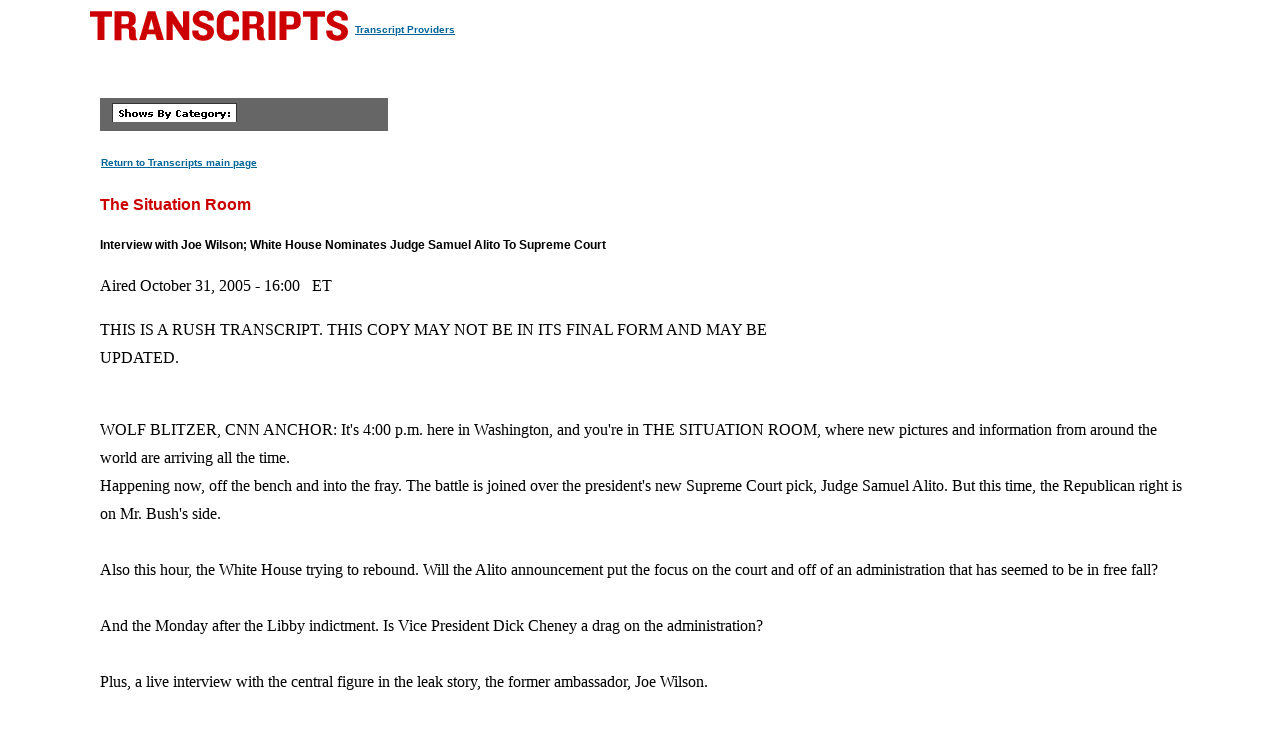

--- FILE ---
content_type: text/html
request_url: https://transcripts.cnn.com/show/sitroom/date/2005-10-31/segment/02
body_size: 21689
content:
<!DOCTYPE html>
<html lang="en">
<head>
<meta http-equiv="content-type" content="text/html; charset=iso-8859-1"/>
<title>CNN.com - Transcripts</title>

<link rel="stylesheet" href="/assets/story.css" type="text/css">

<style type="text/css">
<!--
.cnnTransHeaders,
.cnnTransDate
{ font-family: verdana, arial, sans-serif; }

.cnnTransCal,
.cnnTransHead,
.cnnTransStoryHead,
.cnnTransSubHead
{ font-family: arial, helvetica, sans-serif; }

.cnnTransHeaders,
.cnnTransDate,
.cnnTransProv
{ font-size: 10px; }

.cnnTransSubHead
{ font-size: 12px; }

.cnnTransHead
{ font-size: 14px; }

.cnnTransStoryHead
{ font-size: 16px; }

.cnnTransHeaders,
.cnnTransDate,
.cnnTransHead,
.cnnTransStoryHead,
.cnnTransSubHead,
.cnnTransProv
{ font-weight: bold; }

.cnnTransHeaders,
.cnnTransSubHead,
.cnnTransDate
{ color: #000000; }

.cnnTransHead,
.cnnTransStoryHead
{ color: #CC0000; }

.cnnTransHeaders,
.cnnTransCal
{ padding: 6px; }

.cnnTransProv
{font-family: verdana, helvetica, sans-serif; padding:1px;}

#cnnContainer {
	font-size: 16px;
	line-height: 1.75;
	margin: 10px auto 0;
	max-width: 1100px;
}

.breaking-news-showing #cnnContainer {
	margin-top: 20px;
}

#cnnContainer a {
	color: #006598;
}

#cnnContainer a:hover {
	color: #C00;
}
//-->
</style>

<script language="JavaScript1.1" src="/assets/main.js" type="text/javascript"></script>

<script>
	var cnnSiteWideCurrDate = new Date(2013, 1, 12);
</script>
</head>

<body id="contentArea" onload="cnnHandleCSIs()">
<script>window.CNNSTATICSECTION = '';</script>
<div class="cnn-js-chrome-wrapper">
    <div class="cnn-js-navigation" data-type="nav"></div>
</div>
<script>var CNNENV = "//www.cnn.com";</script>
<script src="//z.cdn.turner.com/cnn/.element/ssi/www/misc/4.0/static/js/static-chrome-companion.min.js?v23"></script>

<div id="cnnContainer">
	<div id="cnnContentContainer">
		<!-- breaking news banner -->
		<!--include virtual="/editionssi/breaking_news/2.0/bannerCSI.html"-->
		<div id="cnnMainContent">
			<div id="cnnReskin">
				<div class="cnnWCBox">
					<div class="cnnBoxHeader"><div></div></div>
					<div class="cnnBoxContent">
						<div id="cnnPageTitle">
							<!-- Header -->
							<table cellpadding="0" cellspacing="0" border="0">
								<tr valign="bottom">
									<td width="264">
										<a href="/"><img src="/assets/header.transcripts.gif" alt="TRANSCRIPTS" width="259" height="32" hspace="0" vspace="0" border="0" align="left"/></a>
									</td>
									<td width="370" align="left">
										<span style="font-family: verdana, helvetica, sans-serif; font-size:10px; font-weight:bold; padding:1px;"><a href="/providers" target="providers">Transcript Providers</a></span>
									</td>
								</tr>
							</table>
							<!-- /Header -->
						</div>
						<div class="clear"><img src="/assets/1.gif" width="1" height="5" border="0" alt=""/></div>
						<!-- Content -->

						<!-- table width="770" cellpadding="0" cellspacing="0" border="0" id="cnnArticleWireFrame" -->
						<table cellpadding="0" cellspacing="0" border="0" id="cnnArticleWireFrame">
							<tr><td colspan="2" bgcolor="#ffffff"><img src="/assets/1.gif" width="634" height="1" hspace="0" vspace="0" alt="" border="0"/></td></tr>
							<tr valign="top">
								<td><a name="ContentArea"></a><div style="padding-left:10px;">
									<table width="346" height="280" cellpadding="0" cellspacing="0" border="0" align="right">
										<tr valign="top">
											<td><img src="/assets/1.gif" width="10" height="280" hspace="0" vspace="0" alt="" border="0"></td>
											<td width="336" align="right"><!-- ADSPACE: transcripts/rgt.336x280 -->

<div id="ad-803645" align="center" style="padding: 0; margin: 0; border: 0;"></div>
<br clear="all"/>
											</td>
										</tr>
									</table>

<table width="288" cellpadding="0" cellspacing="0" border="0" bgcolor="#666666">
	<tr valign="bottom">
		<td><img src="/assets/1.gif" width="6" height="24" hspace="0" vspace="0" alt="" border="0"></td>
		<td><img src="/assets/shows_by_cat_white_header.gif" width="125" height="19" hspace="0" vspace="0" alt="" border="0"></td>
		<td align="left">&nbsp;</td>
	</tr>
</table>

<p><a href="/" class="cnnTransProv">Return to Transcripts main page</a></p>


<p class="cnnTransStoryHead">The Situation Room</p>
<p class="cnnTransSubHead">Interview with Joe Wilson; White House Nominates Judge Samuel Alito To Supreme Court</p>
<p class="cnnBodyText">Aired October 31, 2005 - 16:00 &nbsp; ET</p>
<p class="cnnBodyText">THIS IS A RUSH TRANSCRIPT. THIS COPY MAY NOT BE IN ITS FINAL FORM AND MAY BE UPDATED.</p>
<p class="cnnBodyText"><br/>     WOLF BLITZER, CNN ANCHOR:  It's 4:00 p.m. here in Washington, and you're in THE SITUATION ROOM, where new pictures and information from around the world are arriving all the time.<br/>     Happening now, off the bench and into the fray.  The battle is joined over the president's new Supreme Court pick, Judge Samuel Alito.  But this time, the Republican right is on Mr. Bush's side.<br/> <br/>     Also this hour, the White House trying to rebound.  Will the Alito announcement put the focus on the court and off of an administration that has seemed to be in free fall?<br/> <br/>     And the Monday after the Libby indictment.  Is Vice President Dick Cheney a drag on the administration?<br/> <br/>     Plus, a live interview with the central figure in the leak story, the former ambassador, Joe Wilson.<br/> <br/>     I'm Wolf Blitzer.  You're in THE SITUATION ROOM.<br/> <br/>     On this Halloween, the embattled Bush administration seems to be trying to avoid any final October surprises or setbacks.  The president's new Supreme Court nominee, Circuit Court Judge Samuel Alito, has a lot of what Harriet Miers lacked, namely, experience on the bench and a conservative paper trail that may go a long way toward repairing relations with his base.<br/> <br/>     (BEGIN VIDEO CLIP)<br/> <br/>     GEORGE W. BUSH, PRESIDENT OF THE UNITED STATES:  He understands that judges are to interpret the laws, not to impose their preferences or priorities on the people.  In the performance of his duties, Judge Alito has gained the respect of his colleagues and attorneys for his brilliance and decency.  He's won admirers across the political spectrum.<br/> <br/>     (END VIDEO CLIP)<br/> <br/>     BLITZER:  Democrats hardly sound like admirers of Alito, at least based on their first reactions to his nomination.<br/> <br/>     Our Dana Bash is over at the White House, Ed Henry is on Capitol Hill.<br/> <br/>     Dana, we'll start with you.  It's been a very long day already for you, and it's going to not be over yet.     DANA BASH, CNN WHITE HOUSE CORRESPONDENT:  OK, we'll watch for that, Wolf.<br/> <br/>     But in terms of the Alito nomination, what you just heard from President Bush, and everything else we've heard from him, and also advisers here at the White House today, is intended to be in stark contrast to what we heard about Harriet Miers.<br/> <br/>     And this day is not just about one nomination.  It is about a White House political team trying to show that they can get back on track, that they can rebound, in terms of what is going on here at the White House.<br/> <br/>     (BEGIN VIDEOTAPE)<br/> <br/>     BASH (voice-over):  If you listen carefully, at just about this moment...<br/> <br/>     JUDGE SAMUEL ALITO, SUPREME COURT NOMINEE:  ... and for honoring me with this nomination.<br/> <br/>     BASH:  ... you may be able to hear a sigh of relief inside the White House.<br/> <br/>     UNIDENTIFIED MALE:  His setting up the confirmation...<br/> <br/>     UNIDENTIFIED FEMALE:  ... and Judge Alito.<br/> <br/>     BASH:  With that announcement, they changed the subject, step one in the post-Harriet Miers, post-indictment White House recovery plan.<br/> <br/>     ALITO:  My real ambition at the time was to be the commissioner of baseball, and I...<br/> <br/>     BASH:  With Samuel Alito, the political planets realigned. Beleaguered Bush aides say they can fight who they're supposed to, Democrats, not fellow Republicans revolting against their leader.<br/> <br/>     But Mr. Bush still faces a long list of problems.  Just Monday, six more troops were killed in the increasingly unpopular Iraq war. And he still has problems in his own party.  While conservatives like Alito, they have other complaints.<br/> <br/>     TERRY JEFFREY, EDITOR, "HUMAN EVENTS":  President Bush has not done a good job restraining the growth of government.  He has not done a good job securing our borders.  He has, in fact, proactively pursued policies such as his Medicare prescription drug plan, that have expanded government.<br/> <br/>     (END VIDEOTAPE)<br/> <br/>     BASH:  And then, of course, Wolf, there is still the big open question of the leaks investigation.  It is, of course, still an ongoing investigation.  The president was asked in the Oval Office, while meeting with the Italian prime minister, if he would answer Democratic calls for Karl Rove, his top political aide, to be fired. He definitely heard the question and ignored it.<br/> <br/>     And then, of course, there is -- there are several other questions when it comes to what the White House has said in the past about this particular problem, particularly Scott McClellan saying that nobody in the White House had anything to do with it, particularly Scooter Libby and Karl Rove.<br/> <br/>     And still today, Scott McClellan says he simply cannot answer any questions to perhaps clarify that, because it is an ongoing investigation.<br/> <br/>     BLITZER:  All right, Dana, thank you very much.  Dana Bash reporting from the White House.<br/> <br/>     Shortly after his nomination, Judge Alito headed straight to Capitol Hill to start courting the senators who will decide whether to confirm or reject him.<br/> <br/>     Let's go to the Hill now, and our congressional correspondent Ed Henry, who's monitoring reaction.  Ed?<br/> <br/>     ED HENRY, CNN CONGRESSIONAL CORRESPONDENT:  Wolf, another big Supreme Court fight, but this time the roles have been reversed. Conservatives are thrilled, and liberals are fuming.<br/> <br/>     (BEGIN VIDEOTAPE)<br/> <br/>     HENRY (voice-over):  Judge Alito's first stop in the Capitol, paying his respects to Rosa Parks, the civil rights pioneer lying in honor under the Rotunda, a solemn start to a battle that's getting ugly fast, with Democrats saying symbolism only goes so far.<br/> <br/>     SEN. CHARLES SCHUMER (D), NEW YORK:  His record, as I'm sure Rosa Parks would agree, is much more important.  A preliminary review of his record raises real questions about Judge Alito's judicial philosophy and his commitment to civil rights, workers' rights, women's rights.<br/> <br/>     HENRY:  Democrats charge Alito is a sop to conservatives, who are irate over the Harriet Miers debacle.<br/> <br/>     SEN. PATRICK LEAHY (D-VT), JUDICIARY COMMITTEE:  The president chose to reward one faction of his party.  I am concerned that the nomination may be a needlessly provocative nomination.<br/> <br/>     HENRY:  With Democrats dropping hints of a filibuster, Republicans are already trying to head it off.<br/> <br/>     SEN. MITCH MCCONNELL (R), MAJORITY WHIP:  What we guarantee you is a dignified process here, a respectful hearing.  And at the end of that process, an up-or-down vote, as has always been the case on Supreme Court nominees throughout the history of the Senate.<br/> <br/>     HENRY:  Even though that standard did not seem to apply to Miers.<br/> <br/>     SEN. EDWARD KENNEDY (D-MA), JUDICIARY COMMITTEE:  I feel sorry for the -- Miss Miers, who really never got a chance to either have a hearing, let alone a vote.<br/> <br/>     HENRY:  The real power may rest in the hands of the bipartisan Gang of 14 moderates, who, earlier this year, averted a nuclear showdown over filibusters against the president's lower court nominees.<br/> <br/>     (END VIDEOTAPE)<br/> <br/>     HENRY:    A senior Republican aide told me this will really come down to a gang of seven, seven Democratic moderates, like Joe Lieberman and Ben Nelson, who will face heavy pressure to stay on board with other Democrats if there is a filibuster.  So far, Lieberman and Nelson, other moderate Democrats, taking a wait-and-see approach.  But we'll learn more on Thursday.  CNN has just learned that, in fact, the Gang of 14 moderates will meet Thursday morning, Wolf.<br/> <br/>     BLITZER:  All right, thanks very much.  Ed Henry reporting.<br/> <br/>     Samuel Alito has the kind of pull-yourself-up-by-the-bootstraps biography that President Bush tends to admire.  Alito's roots run deep in New Jersey, where he was born the son of an Italian immigrant, went on to attend Princeton University, then it was on to Connecticut, and a law degree from Yale.<br/> <br/>     Fifty-five years old, Alito currently serves on the Third Circuit Court of Appeals based in Philadelphia.  Before he was nominated to the federal bench by the president's father in 1990, Alito served as a U.S. attorney for the District of New Jersey.<br/> <br/>     Alito is married to a fellow attorney, Martha Ann Baumgartner. They have two children, a college-age son, Phillip, and a younger daughter, Laura.<br/> <br/>     If confirmed, Alito would be the fifth Catholic on the U.S. Supreme court.<br/> <br/>     Alito's resume may play well with the public, based on a new poll numbers.  Half of those surveyed say it's essential for the next Supreme Court justice to have experience as a judge.  And more than a third say it's a good idea.<br/> <br/>     Now, half also say it doesn't matter if the next justice is a woman.  Good news on that particular front for Mr. Alito.<br/> <br/>     On ideology, Americans are more divided.  Just 21 percent say it's essential for the next high court justice to be conservative. This poll, by the way, was taken Friday through Sunday, before Judge Alito's nomination.<br/> <br/>     Time now once again for Jack Cafferty, a second chance to sound off on some of the big stories of the day.<br/> <br/>     Before we get on to that, Jack, you remember, you predicted that Harriet Miers would never show up, have to show up for confirmation hearings.     JACK CAFFERTY, CNN ANCHOR:  I know.  I'm really disappointed, too.  The entertainment value of those hearings was something that would just take your breath away.  But I -- Ray Charles could have seen that she wasn't going to make it as a Supreme Court justice.  I mean, there was no paper trail on her, and the paper trail that did exist was protected by executive privilege.<br/> <br/>     And so it makes you kind of wonder why they put that woman up there for nomination to begin with, doesn't it?<br/> <br/>     BLITZER:  Well, you had said that if she did show up, if there were hearings...<br/> <br/>     CAFFERTY:  No, I said if she was...<br/> <br/>     BLITZER:  ... you said, I think you'd eat every brick in that building where you are.<br/> <br/>     CAFFERTY:  What I said was, if she became a Supreme Court justice, I would eat the Time Warner Center.<br/> <br/>     BLITZER:  You want to hear what you said?  Let's listen to what you said.<br/> <br/>     CAFFERTY:  There you go.<br/> <br/>     (BEGIN VIDEO CLIP)<br/> <br/>     CAFFERTY:  If she's confirmed as a Supreme Court justice, I'll eat this Time Warner Center, one brick at a time.  Ain't going to happen.<br/> <br/>     (END VIDEO CLIP)<br/> <br/>     BLITZER:  All right.  That was the exactly what you said, since we had the videotape.<br/> <br/>     CAFFERTY:  Has Tom DeLay been indicted yet?<br/> <br/>     BLITZER:  You predicted that one too.  You called that on.  I want to hear your stock picks.<br/> <br/>     CAFFERTY:  My what?<br/> <br/>     BLITZER:  Your stock picks.<br/> <br/>     CAFFERTY:  Well, let me -- speaking of that, I have a question before we get to the question.  Couldn't the Republicans find somebody to show the new Supreme Court nominee around besides a guy who's under investigation by the SEC and the Justice Department?<br/> <br/>     I mean, Bill Frist has a rather large cloud hanging over his head, based on those...<br/> <br/>     BLITZER:  Well, (INAUDIBLE)...<br/> <br/>     CAFFERTY:  ... alleged insider trading deals (INAUDIBLE)...<br/> <br/>     BLITZER:  He's still the majority leader.<br/> <br/>     But let's move on to your question, because we're getting jammed with time.<br/> <br/>     CAFFERTY:  Oh, all right.<br/> <br/>     What a difference a nomination makes.  With --  We have to hurry up so we can get back to Scott McClellan at the White House.  With the nomination of Harriet Miers, the president was fighting with Republicans.  With Judge Samuel Alito, the fight will now be with the Democrats.<br/> <br/>     And already, the Democrats, some of them, whining about the Alito nomination.  They want a woman, they want a minority.  Nah, nah, nothing makes them happy.<br/> <br/>     Senator Harry Reid's complaining the president wants to leave the Supreme Court, quote, "looking less like America," unquote.  He says if Alito's confirmed, the high court won't be diverse enough.<br/> <br/>     Here's the question this hour.  Does the nomination of Judge Alito make the Supreme Court too much of an old boy's club?  I guess Ruth Bader Ginsburg would be the only woman on the high court.  You can e-mail us your thoughts at caffertyfile@cnn.com.  We'll read some of the e-mails in about a half hour.<br/> <br/>     BLITZER:  All right, Jack, thank you very much.<br/> <br/>     Coming up, a major figure in the CIA leak saga, live here in THE SITUATION ROOM, the former ambassador, Joe Wilson.  His wife's CIA identity revealed, his own reputation attacked, does he feel vindicated by the indictment of Lewis "Scooter" Libby?  Our interview, that's coming up.<br/> <br/>     Also ahead, the public weighs in on Vice President Dick Cheney. Is the leak bringing him and the Bush White House down in the polls?<br/> <br/>     And later, bird flu hits closer to home for Americans.  We'll tell you where the virus has been detected.<br/> <br/>     All that coming up.  You're in THE SITUATION ROOM.<br/> <br/>     (COMMERCIAL BREAK)<br/> <br/>     BLITZER:  Coming up later this hour, my live interview with the former ambassador Joe Wilson about the CIA leak indictment, two years after the outing of his wife as a covert operative.<br/> <br/>     First, though, some new developments in the leak case.<br/> <br/>     The former Cheney chief of staff, Lewis "Scooter" Libby, is now scheduled to be arraigned Thursday morning on charges that he lied about his role in the leak.  And the vice president has tapped his general counsel, David Addington, to replace Libby as chief of staff. Member of Cheney's national security staff, John Hannah, will take over Libby's duties, advising the vice president on security matters.<br/> <br/>     Our senior political analyst Bill Schneider's been looking at all the poll numbers on the vice president and the leak.  He's joining us now live.  Bill?<br/> <br/>     WILLIAM SCHNEIDER, CNN SENIOR POLITICAL ANALYST:  Wolf, is there any evidence of political damage resulting from the indictment of Scooter Libby?  Yes, a lot of it suffered by his boss, the vice president.<br/> <br/>     (BEGIN VIDEOTAPE)<br/> <br/>     PATRICK FITZGERALD, SPECIAL COUNSEL:  We make no allegation that the vice president committed any criminal act.<br/> <br/>     SCHNEIDER:  Maybe not, but the American public has drawn its own conclusions.  The majority of those surveyed believe Libby did something illegal or unethical, and that Vice President Cheney was aware of it.<br/> <br/>     Most Americans, for the first time, express an unfavorable opinion of Cheney.<br/> <br/>     Is that a problem for Cheney?  Unlike nearly every vice president for the past 70 years, Cheney says he is not running for president.<br/> <br/>     But it is a problem for President Bush.  Critics, and even some supporters, say it's time for a shakeup in the White House.<br/> <br/>     GARY BAUER, PRESIDENT, AMERICAN VALUES:  The president probably would be well advised to take a look at bringing in some fresh blood.<br/> <br/>     SCHNEIDER:  The vice president is the only White House official who can't be fired.  He was elected by the American people.  But we could see Mr. Cheney's influence diminish.<br/> <br/>     Cheney is the administration official most clearly identified with making the case for war with Iraq.<br/> <br/>     (BEGIN VIDEO CLIP, August 26, 2002)<br/> <br/>     DICK CHENEY, VICE PRESIDENT OF THE UNITED STATES:  There is no doubt that Saddam Hussein now has weapons of mass destruction...<br/> <br/>     (END VIDEO CLIP)<br/> <br/>     SCHNEIDER:  The special prosecutor insisted that his investigation had nothing to do with Iraq.<br/> <br/>     FITZGERALD:  Anyone who's concerned about the war, and has feelings for or against, shouldn't look to this criminal process for any answers or resolution of that.<br/> <br/>     SCHNEIDER:  One person is.  Former ambassador Joseph Wilson wrote, "They did it as part of a clear effort to cover up the lies and disinformation used to justify the invasion of Iraq.  That is the ultimate crime."<br/> <br/>     Most Americans now endorse the view that the Bush administration deliberately misled the public about whether Iraq had weapons of mass destruction.<br/> <br/>     (END VIDEOTAPE)<br/> <br/>     SCHNEIDER:  Apparently, many Americans do connect the CIA leak with the war in Iraq.  They see it as an effort to mislead them, Wolf.<br/> <br/>     BLITZER:  All right, Bill.  Bill Schneider reporting for us. Thank you, Bill, very much.<br/> <br/>     We'll have much more on the CIA leak investigation.  That's coming up.  The former U.S. ambassador, Joe Wilson, he's here in THE SITUATION ROOM.  We'll talk about what's going on in this interview, that's coming up.<br/> <br/>     Also coming up, the royals are coming.  And they're adding a new destination to their U.S. tour.  We'll tell you about Prince Charles, the surprise stop, what's going on on that front.<br/> <br/>     Stay with us.<br/> <br/>     (COMMERCIAL BREAK)<br/> <br/>     BLITZER:  Judge Samuel Alito already making the rounds up on Capitol Hill, meeting with senators.  Met earlier with Republican leaders.  Only moments ago, look at this, he's meeting, he's been meeting with the Democratic leader in the U.S. Senator -- U.S. Senate, that's Senator Harry Reid meeting with Samuel Alito.  Harry Reid not very happy about this nomination, based on some initial comments. We'll monitor this story, get some more information for you.<br/> <br/>     But that's the picture just moments ago.<br/> <br/>     Zain Verjee is joining us from the CNN Center in Atlanta with a closer look at other stories making news right now.  Zain?<br/> <br/>     ZAIN VERJEE, CNN CORRESPONDENT:  Wolf, officials in Canada confirm the discovery of a strain of H5 bird flu in wild birds.  They say that tests are underway to determine if it's the same killer strain which has spread from Asia to Europe.  That should take about a week.  The avian flu was detected in birds in Quebec and in Manitoba.<br/> <br/>     At least 15 people are dead from a car bomb that detonated in a crowded commercial district in Basra today.  Dozens more people were injured in the blast.  Now, the bomb went off around 8:30 local time, when many Iraqi civilians were shopping and in restaurants.  There's no immediate claim of responsibility.<br/> <br/>     The United Nations Security Council has voted unanimously in favor of a resolution calling on Syria to cooperate with an assassination investigation.  A four-month U.N. probe suggests a Syrian connection to the February car bomb death of the former Lebanese prime minister, Rafik Hariri.  Today's U.N. resolution calls for sanctions on those suspected of involvement and warns Syria of further action if it doesn't comply.<br/> <br/>     And Britain's Prince Charles and his wife, Camilla, the Duchess of Cornwall, will take off tomorrow for their first overseas since they were married.  The royal couple will travel to New York, Washington, New Orleans, and San Francisco during their one-week tour. Prince Charles plans to promote environmental causes.  The trip is basically seen, Wolf, as an effort for Prince Charles to win acceptance for his wife.  The American public, you know, loved Diana, and he's hoping that, at least to an extent, Camilla will be accepted here in the U.S. like she has been in the British publics.<br/> <br/>     BLITZER:  I suspect she will be.  Zain, getting back to the U.N. Security Council, what was the government of Syria's response to that vote?<br/> <br/>     VERGEE:  The Syrian foreign minister, Farouk al-Shara (ph), spoke to the U.N. Security Council after that unanimous vote was taken, and he essentially said, Look, Syria has cooperated with Detlev Meles's (ph) investigation that's lasted four months.  He said Syria's acted in good faith.  It could have refused requests, he said, but it didn't.  And again, he echoed the words of many politicians in Syria that have essentially said this whole report has just been politically motivated.  He said it was a set intention of investigators to blame Syria.<br/> <br/>     BLITZER:  Thanks, Zain, very much.<br/> <br/>     Up next, the former U.S. ambassador Joe Wilson on the leak that changed his life and the life of his CIA operative wife.  Wilson weighs in on the Lewis "Scooter" Libby indictment, whether more charges should be filed.  We'll speak to Joe Wilson.  That's coming up.<br/> <br/>     And later, the president's Supreme Court redo.  Did he get it right this time? in our strategy session.  Some Monday afternoon quarterbacking.<br/> <br/>     You're in THE SITUATION ROOM.<br/> <br/>     (COMMERCIAL BREAK)<br/> <br/>     BLITZER:  When Lewis "Scooter" Libby is arraigned Thursday morning here in Washington, he may personally and publicly respond to his five count indictment in the CIA leak investigation.  He's charged with repeatedly lying about his role in the leak.  Joe Wilson and his wife Valerie Plame Wilson will no doubt be watching Libby's arraignment as closely as annyone.  He's the former U.S. ambassador who questioned the Bush administration's justification for the war in Iraq.  She's the CIA operative whose identity was leaked soon thereafter.<br/> <br/>     Joe Wilson is joining us now in "The Situation Room."<br/> <br/>     Ambassador, welcome.  <br/> <br/>     WILSON:  Wolf, good to be with you.       BLITZER:  Do you have confidence in Patrick Fitzgerald, the special counsel who's investigated this leak?<br/> <br/>     WILSON:  Absolutely.  In fact, I think the one thing that the indictment showed the other day is that our system of justice works; that, in a nation that is based upon the rule of law, no man is above the law.  And that's what Pat Fitzgerald said and made very clear.  <br/> <br/>     BLITZER:  Are you, though, disappointed that he didn't charge anyone with outing your wife as an undercover CIA operative?<br/> <br/>     WILSON:  Well, I think it's important to remember two things. One, he was unable to indict on anything other than the charges because, as he said, his investigation into this was impeded by the obstruction of justice and perjury.  <br/> <br/>     And two, as he said, the state's interests were vindicated by the indictments that were handed down.  And three, finally, this is not a crime against Joe Wilson or Valerie Wilson, it's a crime against the country, against the national security of the country.  <br/> <br/>     So we have no vote in whether or not we're disappointed or not disappointed.  <br/> <br/>     BLITZER:  But you were hoping that someone would actually -- that you'd get to the bottom of this:  Who decided to out your wife as a CIA operative?<br/> <br/>     WILSON:  Well, I think we pretty much are at the bottom.  We now know, both from Mr. Cooper's testimony, the Time reporter testimony, that Mr. Rove gave him Valerie's name; and we know from the indictment that Mr. Libby was going around giving...<br/> <br/>     BLITZER:  But you understand why that's not a crime -- that wasn't deemed a crime by Patrick Fitzgerald?  <br/> <br/>     WILSON:  Well again, it has not been indicted as a crime yet because, as Mr. Fitzgerald said, his investigation into the bottom of this was impeded by the obstruction of justice -- and the investigation is ongoing.  <br/> <br/>     BLITZER:  So you're still looking toward that.  <br/> <br/>     On August 21st, 2003, at a forum, you were quoted as saying this -- and I believe you did say this because we've talked about it:  "At the end of the day, it's of keen interest to me to see whether or not we can get Karl Rove frog-marched out of the White House in handcuffs."<br/> <br/>     He's still working at the White House.  He's the deputy White House chief of staff.  <br/> <br/>     WILSON:  And I think that Karl Rove should be fired.  I think that this idea that you can, with impunity, call journalists and leak national security information is repugnant.  <br/> <br/>     It is not fitting for a senior White House official.  It is below any standard of ethical comportment, even if it is not technically illegal, because of the high standard of the Intelligence Identities Protection Act.  <br/> <br/>     But nonetheless, there's now clear evidence that Mr. Rove was leaking classified information.  Mr. Fitzgerald made it very clear. My wife was a covert officer at the time that these people were leaking her name.  <br/> <br/>     I believe it's an abuse of the public trust.  And even if he can't be convicted of it, I see no reason why somebody like that, why the president would want to have somebody like that working on his staff.  <br/> <br/>     BLITZER:  Well, forget about conviction.  He hasn't even been charged with a crime.  <br/> <br/>     WILSON:  Again, it's now very clear that he leaked it.  Mr. Cooper's sworn testimony indicates that.  The e-mails indicate that.  <br/> <br/>     BLITZER:  Let's go through some of the criticism that's been leveled at you, afresh over these past several days since this whole leak investigation was coming to a boil last Friday.  <br/> <br/>     A lot of your critics blame you for the eventual disclosure of your wife as a CIA operative, and they go back to that early May 2003 column by the New York Times columnist Nicholas Kristof who first reports about an unnamed U.S. ambassador making this trip to Africa.  <br/> <br/>     Were you the source, Nicholas Kristof's source, for that column?  <br/> <br/>     WILSON:  Well, I was a source for that column.  <br/> <br/>     But let me just say two things.  One, this has never been about Valerie or me.  This has always been about the 16 words in the State of the Union address, first and foremost -- and then, second, about who leaked Valerie's name.  <br/> <br/>     And I would point out to you that the indictment does not name Joe Wilson as somebody who leaked Valerie's name.  <br/> <br/>     BLITZER:  Well, the indictment doesn't name anyone necessarily as a crime in terms of leaking...<br/> <br/>     WILSON:  The testimony that has been made public indicates that Mr. Libby and Mr. Rove leaked Valerie's name to the members of the press.  There's nothing in any of the testimony to suggest that Joe Wilson did -- unlike what Mr. diGenova said on this program last week. <br/> <br/>     BLITZER:  Why you tell Nicholas Kristof about your trip to Africa?<br/> <br/>     WILSON:  I had attempted to talk directly to the State Department and to a number of Democratic senators and to get the record corrected.  I felt that after it was clear that what the president was referring to in the State of the Union address was Niger and that the trip that I went on was based upon a transcription of these documents that later were shown to be forgeries.  <br/> <br/>     It was important for the administration to correct the record.  <br/> <br/>     BLITZER:  Because, as you know, this was two months before the Robert Novak column appeared.  <br/> <br/>     WILSON:  It is an act of civic duty, it is what citizens across this country do every day in our democracy -- you hold your government to account for what your government says and does in the name of the American people.  <br/> <br/>     This happened to be an area where I had certain expertise and experience.  <br/> <br/>     BLITZER:  The former CIA officer Robert Behr was quoted in Saturday's Washington Post as saying this:  "The fact is, once your husband writes an op-ed piece and goes political, you have no immunity and that's the way Washington works."<br/> <br/>     In other words, he's one of those suggesting that, by your going public in various ways, your wife's identity was eventually going to be made known.  <br/> <br/>     WILSON:  Again, my name didn't appear in the indictment.  There are instances of -- and you go to the Spy Museum here, you can see a number of high-profile people who served their country even though they had high-profile positions in different professions.  <br/> <br/>     BLITZER:  Even though some of your supporters were on this program last week -- Larry Johnson, a former CIA officer; Pat Lang, a former DIA intelligence analyst.  They say your decision and your wife's decision to let her be photographed represented a major mistake because, if there were people out there who may have been endangered by her name, certainly when people might have seen her picture, they could have been further endangered.  <br/> <br/>     WILSON:  Her contacts and her network was endangered the minute that Bob Novak wrote the article.  The photograph of her did not identify her in any way anybody could identify.  <br/> <br/>     Now you asked me this question -- you've asked me this question three or four times...<br/> <br/>     BLITZER:  About the photograph?  <br/> <br/>     WILSON:  About the photograph.  <br/> <br/>     Now, I have never heard you ask the president about the layout in the Oval Office when they did the war layout.  I've never heard you ask Mr. Wolfowitz about the layout in Vanity Fair.  But you ask me all the time.<br/> <br/>     So let me just get this very clear:  When one is faced with adversity, one of the ways one acts in the face of adversity is to try and bring a certain amount of humor to the situation.  It's called irony.  <br/> <br/>     And if people have no sense of humor or no sense of perspective on that, my response is:  It's about time to get a life.  <br/> <br/>     But in no way did that picture endanger anybody.  What endangered people was the outing of her name --her maiden name -- and, subsequently, the outing of the corporation that she worked for.  <br/> <br/>     BLITZER:  So you don't have any regrets about the Vanity Fair picture?<br/> <br/>     WILSON:  I think it's a great picture.  I think someday you will, too.<br/> <br/>     BLITZER:  It's a great picture.  But I mean the fact that...<br/> <br/>     WILSON:  I think someday it, too, will be in the International Spy Museum.  <br/> <br/>     BLITZER:  But you don't think it was a mistake to do that?  <br/> <br/>     WILSON:  No.  <br/> <br/>     BLITZER:  OK.  <br/> <br/>     Let's talk about Joe diGenova, a former U.S. attorney, Republican.  He was on this program, as you well know -- he among others suggesting:  Well, she had a desk job, she was an analyst in the Counterproliferation Division at the CIA.  She was no longer really what they call a NOC, someone working nonofficial cover overseas and that it was really no big deal.  <br/> <br/>     WILSON:  Well, I don't think Mr. diGenova knows what he's talking about in this particular matter.  I would go back to the indictment and Mr. Fitzgerald's preamble in which he's made it clear:  She was a classified officer.  She was covered by the various statutes related to the handling of classified information.  <br/> <br/>     It's as simple as that.  <br/> <br/>     BLITZER:  Did you ever go around in cocktail parties -- because this has been alleged against you as well -- before the Robert Novak column and boast "my wife, the CIA agent," "my wife works for the CIA"?  <br/> <br/>     WILSON:  Of course not.  <br/> <br/>     First of all, have I five-year-old twins and so we don't go to very many cocktail parties.  You've seen me at precisely one in the many years that we've been in Washington together.  And that was actually a book party.  And you did not see my wife there and you didn't hear me say anything about my wife at that.<br/> <br/>     BLITZER:  How well-known was it that she worked for the CIA before the Novak column?<br/> <br/>     WILSON:  It was not known outside the intelligence community. The day after the Novak article appeared, my sister-in-law, my brother's wife, turned to him and asked him:  "Do you think Joe knows this?"<br/> <br/>     BLITZER:  Your trip to Niger -- there's been some suggestion that she came up with the idea of sending you to Niger.  And the Senate -- we've gone through this, but I'll let you respond since it keeps coming up over and over again -- the Select Committee on Intelligence that came out July 7th, 2004, last year said this:<br/> <br/>     "Interviews and documents provided to the committee" -- the Senate committee -- "indicated that his wife, a CPD" -- Counterproliferation Division -- "employee suggested his name for the trip." <br/> <br/>     Did she come up with the idea?  <br/> <br/>     WILSON:  No, that is not accurate.  It doesn't reflect what happened.  I was invited to a meeting.  She conveyed that invitation from her superiors.  <br/> <br/>     She also, at the request of superiors, provided them with sort of a list of my bona fides because they were doing contingency planning as to what they might want to do as a consequence of the outcome of the meeting, which was two days later after she wrote the report.  <br/> <br/>     The reports officer, who apparently was quoted as saying that she offered up my name -- that's a quote -- came into her office subsequently and said that that was a misquote and he wanted to be reinterviewed by them.  <br/> <br/>     That was contained in my letter back to Senator Roberts and Senator Hatch and Senator Bond after their additional views were published.  <br/> <br/>     BLITZER:  Larry Johnson, on this program last week, the former CIA officer, said your wife has been threatened by Al Qaida.  Is that true?<br/> <br/>     WILSON:  I won't go into specific threats.  I'll tell you that there have been threats.  And as a consequence, we've been working closely with the appropriate law enforcement agencies.  We've changed our phone number and taken other security measures.  <br/> <br/>     BLITZER:  You don't want to go into details on that?<br/> <br/>     WILSON:  Absolutely not.<br/> <br/>     BLITZER:  If you had to do it all over again, looking backwards, any changes you would have done?  <br/> <br/>     WILSON:  I would have written the article as I did because I believe -- I believe firmly -- that it is a civic responsibility to hold your government to account in a strong democracy.       And I can't think of much I would have changed.  I suspect that, given the two-year character assassination campaign which was really designed to divert attention from the two key issues -- the 16 words in the State of the Union address and who leaked Valerie's name -- that there may have been some things I might have done differently, such as perhaps not getting engaged in a political campaign.  <br/> <br/>     Although I will say this about that, and that is that I resent deeply the idea that others would try and deny me my right to participate fully in the selection of this country's leaders.  <br/> <br/>     BLITZER:  Because your wife is a CIA operative.  <br/> <br/>     But let me ask a final question, now:  Are you going to file any civil lawsuits against Libby, Cheney, anyone else?  <br/> <br/>     WILSON:  We're keeping all of our options open.  There's a very complicated procedure for this, even though the case itself is relatively simple.  And we have not come to any decision yet.  <br/> <br/>     BLITZER:  Joe Wilson, thanks very much for joining us.  <br/> <br/>     WILSON:  Thanks, Wolf.  Good to be with you.  <br/> <br/>     BLITZER:  Coming up, Lewis "Scooter" Libby indicted.  What can and should the White House do now?  Damage control advice, that's coming up in our "Strategy Session."<br/> <br/>     And new and more bloodshed in Iraq, and the political toll on the president.  New statistics, that's coming up in THE SITUATION ROOM.<br/> <br/>     (COMMERCIAL BREAK)<br/> <br/>     BLITZER:  Welcome back.  Time now for our "Strategy Session." Our political analysts Donna Brazile, Bay Buchanan here to discuss the fallout from the CIA leak, the new pick for the Supreme Court and a lot more.<br/> <br/>     We just heard Joe Wilson, let me get your response to what you heard.  He makes a strong case that this was just part of a political vendetta against him, the outting of his wife.<br/> <br/>     BAY BUCHANAN, REPUBLICAN STRATEGIST:  I don't buy it whatsoever. And I don't there's any evidence that supports it.  There's clear there was no crime committed in the sense of a conspiracy inside this White House in an effort to move...<br/> <br/>     BLITZER:  At least not yet.<br/> <br/>     BUCHANAN:  Well, we're up to two years, we don't have anything there.  So, so as you say, anything can happen next year.  But so far, we have no evidence to suggest that.  And I think it's pretty clear what was going on in that White House is that there was a lot of inquiries as to what the heck a guy like Joe Wilson was doing over there.  The guy assigned to go over there and get this information for Cheney.  And so people made an inquiry and found out, indeed, indeed, his wife had a role in it.  <br/> <br/>     BLITZER:  But, should the White House only be held up to a criminal standard?  Is there a moral responsibility that some people should take for outing, if you will, the wife of Ambassador Wilson?  <br/> <br/>     BUCHANAN:  Well, there's no-- no.  A wife of an ambassador, there's nothing wrong with that.  <br/> <br/>     BLITZER:  But, she's a CIA operative.  <br/> <br/>     BUCHANAN:  Yes, but they didn't know that she was covert.  It comes across now.  The information appears that they weren't aware. Not even Libby was aware of this.  <br/> <br/>     And so there's no mean spiritedness and deliberate attempt to hurt Joe Wilson.  They were trying to get information out, Wolf, and they have a right to do that when the press was looking at them, as if they somehow were involved in sending Joe Wilson over there. <br/> <br/>     BLITZER:  There is evidence that Libby knew that there was a problem in outing her because she worked for the CIA.  And that comes through in the indictment.<br/> <br/>     Donna, what do you think?  <br/> <br/>     DONNA BRAZILE, DEMOCRATIC STRATEGIST:  Well, first of all, I do think that there was an attempt to punish Joe Wilson for the comments that he was making in the press.  <br/> <br/>     And in their efforts to punish Joe Wilson, they went overboard. And that's what the evidence suggests.  That's what the prosecutor said on Friday.  <br/> <br/>     And the truth of the matter is, these are serious allegations and charges.  And now the burden is on Mr. Libby to prove them wrong.  <br/> <br/>     But, I think what the president needs to do right now is to hold a news conference and to answer some of the most pressing questions that are still outstanding, in terms of why the White House went out of its way to try to...  <br/> <br/>     BLITZER:  His press secretary today was asked a lot of those questions.  And, repeatedly fell back, the investigation continues. The White House counsel has advised everyone, don't discuss this until it's completely wrapped up.  The president, presumably, is going to say the same thing.  <br/> <br/>     BRAZILE:  Well, somehow or another he went out there, almost, I forget now, two years ago.  And said no one is involved in the White House, and exonerated them before the evidence was produced.  <br/> <br/>     And now that we know that they were involved and trying to punish Mr. Wilson and uncover his wife, I think it's important the president go forward and tell the American people what he knows.  <br/> <br/>     BUCHANAN:  There's no evidence they were trying to punish Joe Wilson.  No evidence, whatsoever.  <br/> <br/>     They were trying to get information out.  The press was going after the White House saying you guys somehow might have been involved in sending Joe Wilson over there.  And this is a guy that's critical of the administration, why would do you that.  <br/> <br/>     They were trying to get that information.  And when they got it, they were trying to move it to the press.  It was nothing mean spirited...<br/> <br/>     BRAZILE:  They didn't like what he said.  <br/> <br/>     BUCHANAN:  Sure, they didn't like what he said.  He was a critic.<br/> <br/>     But, the politics of it, the White House should not say anything more, Wolf.  They shouldn't. <br/> <br/>     BLITZER:  Let's move on to talk about the other big news of day.<br/> <br/>     Samuel Alito, the new nominee for the U.S. Supreme Court.  Listen to what Senator Kennedy said here in THE SITUATION ROOM earlier today. <br/> <br/>     (BEGIN VIDEOCLIP)   <br/> <br/>     SEN. EDWARD KENNEDY (D), MASSACHUSETTS:  My concern is that this nomination was more out of weakness rather than strength.  <br/> <br/>     We know that it was sort of the extreme right wing of the president's own party that sank the previous nominee.  I think many of us want to know why they're so ecstaticly happy today.  What do they know that the rest of the--either the judiciary and the American people don't know?  <br/> <br/>     (END VIDEO CLIP)    <br/> <br/>     BLITZER:  All right, you're part of that so-called--how does he phrase it?  Extreme right wing.  <br/> <br/>     Bay Buchanan, what do you know about Samuel Alito that the rest of the country doesn't necessarily know?  <br/> <br/>     BRAZILE:  Well, first of all, let's tell her to get that grin off her face.  That's the evidence right there that's a bad pick.  <br/> <br/>     BUCHANAN:  Oh, the phone calls are coming through, Wolf.<br/> <br/>     There is celebration going on in this country.  It's happy days are here again.  <br/> <br/>     BLITZER:  You weren't happy with Harriet Miers.  But, you are thrilled about this one?  <br/> <br/>     BUCHANAN:  We were not.<br/> <br/>     We are thrilled.  We are celebrating.  This is terrific appointment by the president.  It couldn't be greater.  <br/> <br/>     And I want you to know, a reporter called up there to the 91- year-old mom of Judge Alito and asked if he was--what his position is on abortion.  <br/> <br/>     And you know what she said?  <br/> <br/>     Of course, he's against abortion.  So, we have it from the mom.  <br/> <br/>     This is great news.  We all, of course, knew that.  The key is, though, and the reason you can relax is because he will interpret the constitution, that is what he's proved to be.  He's got 15 years of experience.  This is Roberts with experience.  And we are thrilled.  <br/> <br/>     BRAZILE:  Well, if he is going to interpret the constitution then maybe his mom should call back, and say you know what?  He will allow Roe v.  Wade to stand.  <br/> <br/>     BUCHANAN:  He might.  <br/> <br/>     BRAZILE:  Look, this is a judge that ruled at one point that in order for a woman to have an abortion, she must get the permission of her husband.  That is so archaic.  <br/> <br/>     So, on gender rights, on racial issues, he has a really tough record to prove.  I mean, a really tough record to embrace.  And I think Democrats are going to scrutinize this nominee.  And at the end of the day we may not be smiling, Bay.  <br/> <br/>     BUCHANAN:  Listen, Judge Alito, by the way, I know that your Planned Parenthood friends are pushing the fact he requires a woman to notify, he voted that.  So, it's notification, not required to get approval.  It's notification.  <br/> <br/>     BRAZILE:  You want a man to approve something like that?<br/> <br/>     BUCHANAN:  Not approve.  Notify your husband.  What he said is that is constitutional, as the courts and the laws are today.  It's the constitution.  And that's all he was doing is upholding what he... <br/> <br/>     BLITZER:  But, he was overruled by the U.S. Supreme Court.  <br/> <br/>     BRAZILE:  Thank God.<br/> <br/>     BUCHANAN:  Next time around.<br/> <br/>     BLITZER:  Should the Democrats try to filibuster it?  <br/> <br/>     BRAZILE:  Well, I think the Democrats should have every weapon in their arsenal now.  Because this is a very extreme nominee.  <br/> <br/>     I haven't found much in his record to celebrate and smile like Bay.  I think this requires Democrats to do their homework and be prepared to give him a fair hearing, but a tough hearing.  This may not be the right choice.  <br/> <br/>     BUCHANAN:  The good news and why the president really did a terrific job here is he has unified, not just the base, the Republican party is unified, is excited.  <br/> <br/>     And we've got the Democrats -- those people who voted for George Bush were promised a certain kind of judge.  He kept his promise to the voters of this country today.  <br/> <br/>     And the Democrats are the ones unhappy.  So, this isn't unusual, the Republicans win, the Republicans are happy.  Democrats are unhappy.  Nothing unusual about that.  <br/> <br/>     BRAZILE:  That's the way you want it, but that's the wrong way to go because this should be a nominee that brings us together, and not tear this country apart.  <br/> <br/>     BUCHANAN:  Now, how can that be?  You and I will never agree on a nominee.  It's never going to bring us together.    <br/> <br/>     BRAZILE:  That's true Bay.<br/> <br/>     BUCHANAN:  So, I should be the happy one.<br/> <br/>     BRAZILE:  Maybe if Wolf is the nominee.  We'll agree on Wolf, but he's never going to be nominated.  <br/> <br/>     BLITZER:  We're going to move on.  <br/> <br/>     Thanks very much, Bay Buchanan, Donna Brazile.  Good discussion.  <br/> <br/>     On our political radar today, a unique tribute to a civil rights legend and the movement she helped spark.  Many of Washington's top officials paid their respects today to the late Rosa Parks, the first woman to lie in honor in the U.S. Capitol Rotunda.  <br/> <br/>     And over at a memorial service later in the day, Oprah Winfrey and others said a final thank you to Rosa Parks for refusing to give up her seat on a bus to a white man 50 years ago.  <br/> <br/>     Parks died last Monday at age 92.  <br/> <br/>     Another six U.S. soldiers in Iraq dead.  Four were killed by a roadside bomb southwest of Baghdad.  Two were killed by an explosive device in northern Iraq.  <br/> <br/>     That brings the total U.S. death toll to 2, 023 since the start of the war more than two years ago.  <br/> <br/>     Opposition to the war in Iraq appears to be on the rise again. Our new poll shows 54 percent of Americans now say it was a mistake to send U.S. troops to Iraq.  That figure had dropped to 49 percent earlier this month after the vote on Iraq's draft constitution and the start of Saddam Hussein's trial.  <br/> <br/>     Up next, Hurricane Wilma adds insult to injury this Halloween for the youngest victims.  We'll explain.  <br/> <br/>     And the president gives it another shot.  Will his new supreme court nominee help him change the subject of the CIA leak indictment?  <br/> <br/>     You're in THE SITUATION ROOM. <br/> <br/>     (COMMERCIAL BREAK)     BLITZER:  Here's a look at some of the hot shots coming in from our friends over at The Associated Press, pictures likely to be in your hometown newspapers tomorrow.  <br/> <br/>     Over at the United Nations headquarters in New York, stern warning -- the Secretary of State Condoleeza Rice cast the American vote to adopt a resolution demanding Syria's full cooperation with an investigation into the assassination of Lebanon's former prime minister Rafiq al-Hariri. <br/> <br/>     In Baghdad, U.S. troops on patrol.  Six American soldiers killed in two bombings today, making October the second deadliest month this year.  <br/> <br/>     In Pakistan, small pleasures.  A girl gets a balloon at a refugee camp where a carnival was held for kids displaced by this month's earthquake.  <br/> <br/>     And in Macau, East Asian Games.  An 11-year-old diver competes in the final round of the woman's springboard competition.  <br/> <br/>     Those are some of today's hot shots, pictures worth a thousand words.<br/> <br/>     Let's go to CNN's Zain Verjee in Atlanta once again with another quick look at some other stories making news -- Zain?<br/> <br/>     ZAIN VERJEE, CNN CORRESPONDENT:  Wolf, almost half a million commuters in Philadelphia have to find different ways to get around with transit workers on strike.  They walked off the job after last- minute talks failed to produce an agreement last night.  <br/> <br/>     Governor Ed Rendell is urging both sides to return to the bargaining table.  The two key sticking points are health care and salary structures.  No new talks are scheduled.  <br/> <br/>     In South Carolina, the driver of a semi is facing felony drunk- driving charges after his 18-wheeler slammed into a tractor pulling a hayride last night.  The collision killed a toddler, a teenager and two adults, 16 other people were injured.  Two are still hospitalized and the investigation is continuing.  <br/> <br/>     Honduran officials are assessing the damage from Hurricane Beta, which roared over the Central American country over the weekend.  Four rivers overflowed and strong winds downed signs, trees, fences and power and phone poles.  There are no reports of deaths or injuries, though.  Thousands of people were forced from their homes.  Food distributions have begun for those displaced by the storm.  <br/> <br/>     Well, it's going to be no trick or treating for most children in South Florida, thanks to Hurricane Wilma.  Government officials have asked parents not to let their children out after dark.  Power outages caused by the storm a week ago still affect much of the area.  That danger along with remaining piles of debris makes walking after dark quite dangerous.       Almost 1 million people still have no power.  Florida Power & Light says it could be Thanksgiving before electricity is fully restored.  And Wolf, I just want to show you my Halloween outfit, because I just want to make sure it meets with Jack Cafferty's exacting standards.  I'm not sure if he'll approve of it.  Jack, do you?  <br/> <br/>     BLITZER:  What are you trying to be there, Zain?<br/> <br/>     VERJEE:  A cow girl from Texas.  Howdy, Jack. <br/> <br/>     JACK CAFFERTY, CNN ANCHOR:  It doesn't matter, just get me a saddle. I like that.<br/> <br/>     BLITZER:  Zain's going to go trick or treating.  Zain, you're going to be sticking around because you're going to be here for a while.  <br/> <br/>     VERJEE:  Yes, I'll be here for awhile.  Jack, I hope you're going to be here for a while, as well. What are you dressing up for?<br/> <br/>     CAFFERTY:  I don't have to put on a mask, Zain.  I just go out like this.  <br/> <br/>     VERJEE:  Touche.  <br/> <br/>     BLITZER:  Jack, go ahead.  <br/> <br/>     Tell us what the response has been to your question.  <br/> <br/>     CAFFERTY:  There are some real idiots watching this program this afternoon.  Not long after President Bush announced the nomination of Judge Alito to the Supreme Court this morning, some Democrats already out whining about it.  They want a woman or a minority on the court.  <br/> <br/>     The question is, does the nomination of Judge Alito make the Supreme Court too much of an old boys' club?<br/> <br/>     David in Chicopee, Massachusetts writes, old boys' club is perhaps too strong a term. If, as reported, he is a clone of Scalia, the fair-minded and progressive American public should head for the nearest foxhole.  I have never believed that ethnic, gender or religious diversity is needed on the Supreme Court.  Fairness is the key word.  <br/> <br/>     Paul in Fredericksburg, Virginia, Judge Alito is not mainstream America. He'll be "borked."<br/> <br/>     David in Chestertown, Maryland, less important than the fact that it's continuing to be an old boys' club is the fact that the Supremes are the most conservative bunch since Roosevelt. I look forward to a reversal of the Dred Scott decision with Judge Thomas writing for the majority.<br/> <br/>     Dale in Philadelphia writes, Judge Alito looks forward to meeting with Ruth Bader Ginsburg; he has some new ideas about what kinds of sandwiches and beer she can serve the men of the court. <br/> <br/>     And Kim, in Corn, Oklahoma, you mean there isn't one single right-wing not job woman out there?<br/> <br/>     BLITZER:  Kim in Corn, Oklahoma, wow. She's got a sense of humor.<br/> <br/>     Thanks very much, Jack. We'll get back to you soon.<br/> <br/>     Still to come, the Democratic party Chairman Howard Dean rarely minces words.  How riled is he about the president's new Supreme Court nominee and the CIA leak indictment?  <br/> <br/>     Howard dean's our guest.  That's coming up in the next hour of THE SITUATION ROOM. <br/> <br/>     Also, victims, heroes, or villains?  Bloggers take on the CIA leak and try to bust the case wide open.  Stay with us.  <br/> <br/>     BLITZER:  Bloggers have spent the weekend analyzing Friday's indictment against Lewis Scooter Libby.  <br/> <br/>     Our Internet reporter, Jacki Schechner, is here to take us inside the blogs. Jacki?<br/> <br/>     JACKI SCHECHNER, CNN INTERNET REPORTER:  Well, Wolf, the conclusions that liberal bloggers have come to this morning is that President Bush's nominee announcement today was a diversionary tactic. <br/> <br/>     We're seeing a lot of that online.  We start over at The Huffington Post, one of the blogs that has been following the CIA leak for quite sometime.<br/> <br/>     And Harry Shearer basically says it's all in the timing. Bush's announcement this morning was taking advantage of the news cycle today.  <br/> <br/>     Over at blogpulse, wanted to show you this. You can track online how blog posts are basically rising and falling.  <br/> <br/>     I plugged in Rove, Libby and Plame, just three names that I picked. You can see how they spiked on Friday and then dropped off considerably over the weekend.<br/> <br/>     Just to give you an idea, Technorati, a blog search engine. The No. 1 search this hour, Alito. You can see on that list of top ten, there is no CIA leak investigation term on there at all.<br/> <br/>     Over at TalkLeft, they're bringing up the latest news today. The appointment of two people to sub in for Libby. That would be David Addington and John Hannah. <br/> <br/>     There is some commentary on that online, for example, from Talking Points Memo. Josh Marshall saying this is an example of the Bush administration circling the wagons. <br/> <br/>     And finally, just wanted to point out to you, online is the 2002 Geneva Convention memo...or, I'm sorry, the Guantanamo Memo, the torture memo. This was authored by David Addington, that's where I'm connecting the dots here. Sorry to be a little confusing on that, Wolf. <br/> <br/>     But essentially, Addington not a new name, which is what I'm trying to get across. And that's available online for you to read at the washingtonpost.com. <br/> <br/>     Send it back to you.<br/> <br/>     BLITZER:  Thanks very much for that, Jacki.<br/> <br/>TO ORDER A VIDEO OF THIS TRANSCRIPT, PLEASE CALL 800-CNN-NEWS OR USE OUR SECURE ONLINE ORDER FORM LOCATED AT www.fdch.com<br/></p>


                            </div></td>
						</tr>
					</table>

						<!-- /Content -->
					</div><!-- /cnnBoxContent -->
					<div class="cnnBoxFooter"><div></div></div>
				</div><!-- /cnnWCBox -->
				<div class="clear"><img src="/assets/1.gif" width="1" height="1" border="0" alt=""/></div>
			</div><!-- /cnnReskin -->
		</div><!-- /cnnMainContent -->
	</div><!-- /cnnContentContainer -->
<script>var CNN = CNN || {}; </script>
<div class="cnn-js-chrome-wrapper">
    <div class="cnn-js-navigation" data-type="footer"></div>
</div>
<script type="text/javascript" src="//lightning.cnn.com/launch/7be62238e4c3/97fa00444124/launch-2878c87af5e3.min.js"></script>


</div><!-- /cnnContainer -->
<img src="//cdn.cnn.com/cnn/images/1.gif" alt="" id="TargetImage" name="TargetImage" width="1" height="1" 
onLoad="getAdHeadCookie(this)"><img src="//cdn.cnn.com/cnn/images/1.gif" alt="" id="TargetImageDE" 
name="TargetImageDE" width="1" height="1" onLoad="getDEAdHeadCookie(this)">

</body>
</html>

--- FILE ---
content_type: application/javascript
request_url: https://ml314.com/utsync.ashx?et=0&eid=64240&ct=js&fp=YOUR_USER_ID&cp=https%3A%2F%2Ftranscripts.cnn.com%2Fshow%2Fsitroom%2Fdate%2F2005-10-31%2Fsegment%2F02&pv=1768270273157_p6a7lfovv&bl=en-us%40posix&cb=3005640&si=1768270273157_p6a7lfovv&s=1280x720&nc=1&v=2.8.0.252-lw
body_size: 219
content:
_ml.setFPI('3658266277733466148');_ml.syncCallback({"es":true,"ds":true});

--- FILE ---
content_type: text/javascript
request_url: https://lightning.cnn.com/launch/7be62238e4c3/97fa00444124/launch-2878c87af5e3.min.js
body_size: 69169
content:
// For license information, see `https://lightning.cnn.com/launch/7be62238e4c3/97fa00444124/launch-2878c87af5e3.js`.
window._satellite=window._satellite||{},window._satellite.container={buildInfo:{minified:!0,buildDate:"2025-12-11T20:59:51Z",turbineBuildDate:"2024-08-22T17:32:44Z",turbineVersion:"28.0.0"},environment:{id:"EN3e844b55c4454a57a423dd7b1405d5b7",stage:"production"},dataElements:{RSID:{defaultValue:"",modulePath:"core/src/lib/dataElements/customCode.js",settings:{source:function(){var e=window.location.hostname,n=window.location.pathname,t={cnn:["cnn-adbp-domestic"],cnnamp:["cnn-adbp-domestic"],cnndev:["cnn-adbp-domestic-dev"],cnnintl:["cnn-adbp-domestic"],cnnintldev:["cnn-adbp-domestic-dev"],cnnesp:["cnn-adbp-esp"],cnnespdev:["cnn-adbp-esp-dev"],cnnara:["cnnarabic"],cnnaradev:["cnnarabicdev"],ireport:["cnn-adbp-domestic,cnnireport-adbp"],ireportdev:["cnn-adbp-domestic-dev,cnnireport-adbp-dev"],offsite:["cnn-adbp-offsite-domestic"],nativead:["cnn-adbp-domestic-nativead"],nativeaddev:["cnn-adbp-domestic-nativead-dev"],epu:["cnn-adbp-epu"]},a=["cnnespanol.cnn.com"],r=["training-es.stellar.cnn.com","espanol.stellar.cnn.com","cnne-stage.cnn.com"],i=["arabic.cnn.com"],o=["fave.api.cnn.io","fave-api.cnn.com"],s=["/v1/fav/","/v1/synacor/","/v1/iluminar/"],c=["/v1/epu/"],l=["/v1/amp/","/v1/fbia/"],u=["/v1/cnneamp/"],d="cnn",p="dev";["www.cnn.com","us.cnn.com","edition.cnn.com"].includes(e)?p="prod":a.includes(e)?(d="es",p="prod"):r.includes(e)?d="es":e.includes("arabic")&&(d="ar",i.includes(e)&&(p="prod"));var m=window.CNN?.contentModel?.brandSite||d||"",f=window.CNN?.omniture?.rs_flag||p||"",g=t["cnn"+({es:"esp",ar:"ara"}[m]||"")+("prod"==f?"":"dev")][0];if(e.includes("ireport.cnn.com")?g=t.ireport[0]:e.includes("ireportqa.cnn.com")?g=t.ireportdev[0]:e.includes("sponsorcontent.cnn.com")&&(g=t.nativead[0]),o.includes(e))if(g=t.cnn[0],s.includes(n)){g=t.offsite[0];var h=window.location.search;n.includes("/v1/fav")&&h.includes("?video=live/vr1")&&(g=t.cnn[0])}else c.includes(n)?g=t.epu[0]:l.includes(n)?g=t.cnnamp[0]:u.includes(n)&&(g=t.cnnesp[0]);return window.CNNIntlVideo&&(g=t.cnnintl[0]),window.CNNOffSitePartner&&(g=t.offsite[0]),g}}}},extensions:{"adobe-mcid":{displayName:"Experience Cloud ID Service",hostedLibFilesBaseUrl:"https://lightning.cnn.com/launch/7be62238e4c3/97fa00444124/f2d8b990a871/hostedLibFiles/EP31a59fd25d824db7be52972a70e94c1c/",settings:{orgId:"7FF852E2556756057F000101@AdobeOrg",variables:[{name:"trackingServer",value:"metrics.cnn.com"},{name:"trackingServerSecure",value:"smetrics.cnn.com"}],doesOptInApply:!0,isOptInStorageEnabled:!1},modules:{"adobe-mcid/src/lib/sharedModules/mcidInstance.js":{script:function(e,n,t,a){"use strict";var r=t("@adobe/reactor-document"),i=t("../codeLibrary/VisitorAPI"),o=t("../../view/utils/timeUnits"),s=function(e){return e.reduce((function(e,n){var t=/^(true|false)$/i.test(n.value)?JSON.parse(n.value):n.value;return e[n.name]=t,e}),{})},c=function(e){var n=a.getExtensionSettings();if("string"!=typeof n.orgId)throw new TypeError("Org ID is not a string.");var t=s(n.variables||[]),r=n.doesOptInApply;r&&("boolean"==typeof r?t.doesOptInApply=r:n.optInCallback&&(t.doesOptInApply=n.optInCallback));var i=n.isOptInStorageEnabled;i&&(t.isOptInStorageEnabled=i);var c=n.optInCookieDomain;c&&(t.optInCookieDomain=c);var l=n.optInStorageExpiry;if(l){var u=n.timeUnit;if(u&&o[u]){var d=l*o[u];t.optInStorageExpiry=d}}else!0===i&&(t.optInStorageExpiry=33696e3);var p=n.previousPermissions;p&&(t.previousPermissions=p);var m=n.preOptInApprovals;if(m)t.preOptInApprovals=m;else{var f=n.preOptInApprovalInput;f&&(t.preOptInApprovals=f)}var g=n.isIabContext;g&&(t.isIabContext=g);var h=e.getInstance(n.orgId,t);return a.logger.info('Created instance using orgId: "'+n.orgId+'"'),a.logger.info("Set variables: "+JSON.stringify(t)),h.getMarketingCloudVisitorID((function(e){a.logger.info("Obtained Marketing Cloud Visitor Id: "+e)}),!0),h},l=function(e){return(a.getExtensionSettings().pathExclusions||[]).some((function(n){return n.valueIsRegex?new RegExp(n.value,"i").test(e):n.value===e}))},u=null;_satellite.getVisitorId=function(){return u},l(r.location.pathname)?a.logger.warn("MCID library not loaded. One of the path exclusions matches the current path."):u=c(i),e.exports=u},name:"mcid-instance",shared:!0},"adobe-mcid/src/lib/codeLibrary/VisitorAPI.js":{script:function(e){e.exports=(function(){"use strict";function e(n){return(e="function"==typeof Symbol&&"symbol"==typeof Symbol.iterator?function(e){return typeof e}:function(e){return e&&"function"==typeof Symbol&&e.constructor===Symbol&&e!==Symbol.prototype?"symbol":typeof e})(n)}function n(e,n,t){return n in e?Object.defineProperty(e,n,{value:t,enumerable:!0,configurable:!0,writable:!0}):e[n]=t,e}function t(){return{callbacks:{},add:function(e,n){this.callbacks[e]=this.callbacks[e]||[];var t=this.callbacks[e].push(n)-1,a=this;return function(){a.callbacks[e].splice(t,1)}},execute:function(e,n){if(this.callbacks[e]){n=(n=void 0===n?[]:n)instanceof Array?n:[n];try{for(;this.callbacks[e].length;){var t=this.callbacks[e].shift();"function"==typeof t?t.apply(null,n):t instanceof Array&&t[1].apply(t[0],n)}delete this.callbacks[e]}catch(e){}}},executeAll:function(e,n){(n||e&&!D.isObjectEmpty(e))&&Object.keys(this.callbacks).forEach((function(n){var t=void 0!==e[n]?e[n]:"";this.execute(n,t)}),this)},hasCallbacks:function(){return Boolean(Object.keys(this.callbacks).length)}}}function a(e,n,t){var a=null==e?void 0:e[n];return void 0===a?t:a}function r(e){for(var n=/^\d+$/,t=0,a=e.length;t<a;t++)if(!n.test(e[t]))return!1;return!0}function i(e,n){for(;e.length<n.length;)e.push("0");for(;n.length<e.length;)n.push("0")}function o(e,n){for(var t=0;t<e.length;t++){var a=parseInt(e[t],10),r=parseInt(n[t],10);if(a>r)return 1;if(r>a)return-1}return 0}function s(e,n){if(e===n)return 0;var t=e.toString().split("."),a=n.toString().split(".");return r(t.concat(a))?(i(t,a),o(t,a)):NaN}function c(e){return e===Object(e)&&0===Object.keys(e).length}function l(e){return"function"==typeof e||e instanceof Array&&e.length}function u(){var e=arguments.length>0&&void 0!==arguments[0]?arguments[0]:"",n=arguments.length>1&&void 0!==arguments[1]?arguments[1]:function(){return!0};this.log=ue("log",e,n),this.warn=ue("warn",e,n),this.error=ue("error",e,n)}function d(){var e=(arguments.length>0&&void 0!==arguments[0]?arguments[0]:{}).cookieName,n=(arguments.length>1&&void 0!==arguments[1]?arguments[1]:{}).cookies;if(!e||!n)return{get:Ie,set:Ie,remove:Ie};var t={remove:function(){n.remove(e)},get:function(){var t=n.get(e),a={};try{a=JSON.parse(t)}catch(t){a={}}return a},set:function(a,r){r=r||{};var i=t.get(),o=Object.assign(i,a);n.set(e,JSON.stringify(o),{domain:r.optInCookieDomain||"",cookieLifetime:r.optInStorageExpiry||3419e4,secure:r.secure,sameSite:r.sameSite,expires:!0})}};return t}function p(e){this.name=this.constructor.name,this.message=e,"function"==typeof Error.captureStackTrace?Error.captureStackTrace(this,this.constructor):this.stack=new Error(e).stack}function m(){function e(e,n){var t=ge(e);return t.length?t.every((function(e){return!!n[e]})):he(n)}function n(){k(T),P(ne.COMPLETE),y(v.status,v.permissions),s&&h.set(v.permissions,{optInCookieDomain:c,optInStorageExpiry:l,secure:p,sameSite:m}),b.execute(Oe)}function t(e){return function(t,a){if(!ve(t))throw new Error("[OptIn] Invalid category(-ies). Please use the `OptIn.Categories` enum.");return P(ne.CHANGED),Object.assign(T,ye(ge(t),e)),a||n(),v}}var a=arguments.length>0&&void 0!==arguments[0]?arguments[0]:{},r=a.doesOptInApply,i=a.previousPermissions,o=a.preOptInApprovals,s=a.isOptInStorageEnabled,c=a.optInCookieDomain,l=a.optInStorageExpiry,u=a.isIabContext,p=a.secureCookie,m=a.sameSiteCookie,f=(arguments.length>1&&void 0!==arguments[1]?arguments[1]:{}).cookies,g=Te(i);Pe(g,"Invalid `previousPermissions`!"),Pe(o,"Invalid `preOptInApprovals`!");var h=d({cookieName:"adobeujs-optin"},{cookies:f}),v=this,y=ee(v),b=se(),w=_e(g),_=_e(o),C=s?h.get():{},S={},N=function(e,n){return Ce(e)||n&&Ce(n)?ne.COMPLETE:ne.PENDING}(w,C),I=function(e,n,t){var a=ye(oe,!r);return r?Object.assign({},a,e,n,t):a}(_,w,C),T=be(I),P=function(e){return N=e},k=function(e){return I=e};v.deny=t(!1),v.approve=t(!0),v.denyAll=v.deny.bind(v,oe),v.approveAll=v.approve.bind(v,oe),v.isApproved=function(n){return e(n,v.permissions)},v.isPreApproved=function(n){return e(n,_)},v.fetchPermissions=function(e){var n=arguments.length>1&&void 0!==arguments[1]&&arguments[1],t=n?v.on(ne.COMPLETE,e):Ie;return!r||r&&v.isComplete||o?e(v.permissions):n||b.add(Oe,(function(){return e(v.permissions)})),t},v.complete=function(){v.status===ne.CHANGED&&n()},v.registerPlugin=function(e){if(!e||!e.name||"function"!=typeof e.onRegister)throw new Error(Ee);S[e.name]||(S[e.name]=e,e.onRegister.call(e,v))},v.execute=De(S),v.memoizeContent=function(e){Ne(e)&&h.set(e,{optInCookieDomain:c,optInStorageExpiry:l,secure:p,sameSite:m})},v.getMemoizedContent=function(e){var n=h.get();if(n)return n[e]},Object.defineProperties(v,{permissions:{get:function(){return I}},status:{get:function(){return N}},Categories:{get:function(){return te}},doesOptInApply:{get:function(){return!!r}},isPending:{get:function(){return v.status===ne.PENDING}},isComplete:{get:function(){return v.status===ne.COMPLETE}},__plugins:{get:function(){return Object.keys(S)}},isIabContext:{get:function(){return u}}})}function f(e,n){function t(){r=null,e.call(e,new p("The call took longer than you wanted!"))}function a(){r&&(clearTimeout(r),e.apply(e,arguments))}if(void 0===n)return e;var r=setTimeout(t,n);return a}function g(){if(window.__tcfapi)return window.__tcfapi;var e=window;if(e!==window.top){for(var n;!n;){e=e.parent;try{e.frames.__tcfapiLocator&&(n=e)}catch(e){}if(e===window.top)break}if(n){var t={};return window.__tcfapi=function(e,a,r,i){var o=Math.random()+"",s={__tcfapiCall:{command:e,parameter:i,version:a,callId:o}};t[o]=r,n.postMessage(s,"*")},window.addEventListener("message",(function(e){var n=e.data;if("string"==typeof n)try{n=JSON.parse(e.data)}catch(e){}if(n.__tcfapiReturn){var a=n.__tcfapiReturn;"function"==typeof t[a.callId]&&(t[a.callId](a.returnValue,a.success),delete t[a.callId])}}),!1),window.__tcfapi}me.error("__tcfapi not found")}else me.error("__tcfapi not found")}function h(e,n){var t=arguments.length>2&&void 0!==arguments[2]?arguments[2]:[],a=!0===e.vendor.consents[n],r=t.every((function(n){return!0===e.purpose.consents[n]}));return a&&r}function v(){var e=this;e.name="iabPlugin",e.version="0.0.2";var n,t=se(),a={transparencyAndConsentData:null},r=function(e){var n=arguments.length>1&&void 0!==arguments[1]?arguments[1]:{};return a[e]=n};e.fetchConsentData=function(e){var n=f(e.callback,e.timeout);i({callback:n})},e.isApproved=function(e){var n=e.callback,t=e.category,r=e.timeout;if(a.transparencyAndConsentData)return n(null,h(a.transparencyAndConsentData,ae[t],re[t]));var o=f((function(e,a){n(e,h(a,ae[t],re[t]))}),r);i({category:t,callback:o})},e.onRegister=function(t){n=t;var a=Object.keys(ae),r=function(e,n){!e&&n&&(a.forEach((function(e){var a=h(n,ae[e],re[e]);t[a?"approve":"deny"](e,!0)})),t.complete())};e.fetchConsentData({callback:r})};var i=function(e){var i=e.callback;if(a.transparencyAndConsentData)return i(null,a.transparencyAndConsentData);t.add("FETCH_CONSENT_DATA",i),o((function(e,i){if(i){var o=be(e),s=n.getMemoizedContent("iabConsentHash"),c=pe(o.tcString).toString(32);o.consentString=e.tcString,o.hasConsentChangedSinceLastCmpPull=s!==c,r("transparencyAndConsentData",o),n.memoizeContent({iabConsentHash:c})}t.execute("FETCH_CONSENT_DATA",[null,a.transparencyAndConsentData])}))},o=function(e){var n=Ae(ae),t=g();"function"==typeof t&&t("getTCData",2,e,n)}}var y="undefined"!=typeof globalThis?globalThis:"undefined"!=typeof window?window:"undefined"!=typeof global?global:"undefined"!=typeof self?self:{};Object.assign=Object.assign||function(e){for(var n,t,a=1;a<arguments.length;++a)for(n in t=arguments[a])Object.prototype.hasOwnProperty.call(t,n)&&(e[n]=t[n]);return e};var b,w,_={MESSAGES:{HANDSHAKE:"HANDSHAKE",GETSTATE:"GETSTATE",PARENTSTATE:"PARENTSTATE"},STATE_KEYS_MAP:{MCMID:"MCMID",MCAID:"MCAID",MCAAMB:"MCAAMB",MCAAMLH:"MCAAMLH",MCOPTOUT:"MCOPTOUT",CUSTOMERIDS:"CUSTOMERIDS"},ASYNC_API_MAP:{MCMID:"getMarketingCloudVisitorID",MCAID:"getAnalyticsVisitorID",MCAAMB:"getAudienceManagerBlob",MCAAMLH:"getAudienceManagerLocationHint",MCOPTOUT:"isOptedOut",ALLFIELDS:"getVisitorValues"},SYNC_API_MAP:{CUSTOMERIDS:"getCustomerIDs"},ALL_APIS:{MCMID:"getMarketingCloudVisitorID",MCAAMB:"getAudienceManagerBlob",MCAAMLH:"getAudienceManagerLocationHint",MCOPTOUT:"isOptedOut",MCAID:"getAnalyticsVisitorID",CUSTOMERIDS:"getCustomerIDs",ALLFIELDS:"getVisitorValues"},FIELDGROUP_TO_FIELD:{MC:"MCMID",A:"MCAID",AAM:"MCAAMB"},FIELDS:{MCMID:"MCMID",MCOPTOUT:"MCOPTOUT",MCAID:"MCAID",MCAAMLH:"MCAAMLH",MCAAMB:"MCAAMB"},AUTH_STATE:{UNKNOWN:0,AUTHENTICATED:1,LOGGED_OUT:2},OPT_OUT:{GLOBAL:"global"},SAME_SITE_VALUES:{LAX:"Lax",STRICT:"Strict",NONE:"None"}},C=_.STATE_KEYS_MAP,S=function(e){function n(){}function t(n,t){var a=this;return function(){var r=e(0,n),i={};return i[n]=r,a.setStateAndPublish(i),t(r),r}}this.getMarketingCloudVisitorID=function(e){e=e||n;var a=this.findField(C.MCMID,e),r=t.call(this,C.MCMID,e);return void 0!==a?a:r()},this.getVisitorValues=function(e){this.getMarketingCloudVisitorID((function(n){e({MCMID:n})}))}},N=_.MESSAGES,I=_.ASYNC_API_MAP,T=_.SYNC_API_MAP,P=function(){function e(){}function n(e,n){var t=this;return function(){return t.callbackRegistry.add(e,n),t.messageParent(N.GETSTATE),""}}function t(t){this[I[t]]=function(a){a=a||e;var r=this.findField(t,a),i=n.call(this,t,a);return void 0!==r?r:i()}}function a(n){this[T[n]]=function(){return this.findField(n,e)||{}}}Object.keys(I).forEach(t,this),Object.keys(T).forEach(a,this)},k=_.ASYNC_API_MAP,A=function(){Object.keys(k).forEach((function(e){this[k[e]]=function(n){this.callbackRegistry.add(e,n)}}),this)},D=function(e,n){return e(n={exports:{}},n.exports),n.exports}((function(n,t){t.isObjectEmpty=function(e){return e===Object(e)&&0===Object.keys(e).length},t.isValueEmpty=function(e){return""===e||t.isObjectEmpty(e)};var a=function(){var e=navigator.appName,n=navigator.userAgent;return"Microsoft Internet Explorer"===e||n.indexOf("MSIE ")>=0||n.indexOf("Trident/")>=0&&n.indexOf("Windows NT 6")>=0};t.getIeVersion=function(){return document.documentMode?document.documentMode:a()?7:null},t.isFirefox=function(e){return!!/Firefox\/([0-9\.]+)(?:\s|$)/.test(e||window.navigator.userAgent)},t.encodeAndBuildRequest=function(e,n){return e.map(encodeURIComponent).join(n)},t.isObject=function(n){return null!==n&&"object"===e(n)&&!1===Array.isArray(n)},t.defineGlobalNamespace=function(){return window.adobe=t.isObject(window.adobe)?window.adobe:{},window.adobe},t.pluck=function(e,n){return n.reduce((function(n,t){return e[t]&&(n[t]=e[t]),n}),Object.create(null))},t.parseOptOut=function(e,n,t){n||(n=t,e.d_optout&&e.d_optout instanceof Array&&(n=e.d_optout.join(",")));var a=parseInt(e.d_ottl,10);return isNaN(a)&&(a=7200),{optOut:n,d_ottl:a}},t.normalizeBoolean=function(e){var n=e;return"true"===e?n=!0:"false"===e&&(n=!1),n}})),O=(D.isObjectEmpty,D.isValueEmpty,D.getIeVersion,D.isFirefox,D.encodeAndBuildRequest,D.isObject,D.defineGlobalNamespace,D.pluck,D.parseOptOut,D.normalizeBoolean,t),E=_.MESSAGES,M={0:"prefix",1:"orgID",2:"state"},L=function(e,n){this.parse=function(e){try{var n={};return e.data.split("|").forEach((function(e,t){void 0!==e&&(n[M[t]]=2!==t?e:JSON.parse(e))})),n}catch(e){}},this.isInvalid=function(t){var a=this.parse(t);if(!a||Object.keys(a).length<2)return!0;var r=e!==a.orgID,i=!n||t.origin!==n,o=-1===Object.keys(E).indexOf(a.prefix);return r||i||o},this.send=function(t,a,r){var i=a+"|"+e;r&&r===Object(r)&&(i+="|"+JSON.stringify(r));try{t.postMessage(i,n)}catch(e){}}},x=_.MESSAGES,V=function(e,n,t,a){function r(e){Object.assign(m,e)}function i(e){Object.assign(m.state,e),Object.assign(m.state.ALLFIELDS,e),m.callbackRegistry.executeAll(m.state)}function o(e){if(!h.isInvalid(e)){g=!1;var n=h.parse(e);m.setStateAndPublish(n.state)}}function s(e){!g&&f&&(g=!0,h.send(a,e))}function c(){r(new S(t._generateID)),m.getMarketingCloudVisitorID(),m.callbackRegistry.executeAll(m.state,!0),y.removeEventListener("message",l)}function l(e){if(!h.isInvalid(e)){var n=h.parse(e);g=!1,y.clearTimeout(m._handshakeTimeout),y.removeEventListener("message",l),r(new P(m)),y.addEventListener("message",o),m.setStateAndPublish(n.state),m.callbackRegistry.hasCallbacks()&&s(x.GETSTATE)}}function u(){f&&postMessage?(y.addEventListener("message",l),s(x.HANDSHAKE),m._handshakeTimeout=setTimeout(c,250)):c()}function d(){y.s_c_in||(y.s_c_il=[],y.s_c_in=0),m._c="Visitor",m._il=y.s_c_il,m._in=y.s_c_in,m._il[m._in]=m,y.s_c_in++}function p(){function e(e){0!==e.indexOf("_")&&"function"==typeof t[e]&&(m[e]=function(){})}Object.keys(t).forEach(e),m.getSupplementalDataID=t.getSupplementalDataID,m.isAllowed=function(){return!0}}var m=this,f=n.whitelistParentDomain;m.state={ALLFIELDS:{}},m.version=t.version,m.marketingCloudOrgID=e,m.cookieDomain=t.cookieDomain||"",m._instanceType="child";var g=!1,h=new L(e,f);m.callbackRegistry=O(),m.init=function(){d(),p(),r(new A(m)),u()},m.findField=function(e,n){if(void 0!==m.state[e])return n(m.state[e]),m.state[e]},m.messageParent=s,m.setStateAndPublish=i},j=_.MESSAGES,U=_.ALL_APIS,R=_.ASYNC_API_MAP,F=_.FIELDGROUP_TO_FIELD,B=function(e,n){function t(){var n={};return Object.keys(U).forEach((function(t){var a=U[t],r=e[a]();D.isValueEmpty(r)||(n[t]=r)})),n}function a(){var n=[];return e._loading&&Object.keys(e._loading).forEach((function(t){if(e._loading[t]){var a=F[t];n.push(a)}})),n.length?n:null}function r(n){return function t(){var r=a();if(r){var i=R[r[0]];e[i](t,!0)}else n()}}function i(e,a){var r=t();n.send(e,a,r)}function o(e){c(e),i(e,j.HANDSHAKE)}function s(e){r((function(){i(e,j.PARENTSTATE)}))()}function c(t){function a(a){r.call(e,a),n.send(t,j.PARENTSTATE,{CUSTOMERIDS:e.getCustomerIDs()})}var r=e.setCustomerIDs;e.setCustomerIDs=a}return function(e){n.isInvalid(e)||(n.parse(e).prefix===j.HANDSHAKE?o:s)(e.source)}},H=function(e,n){function t(e){return function(t){a[e]=t,++r===i&&n(a)}}var a={},r=0,i=Object.keys(e).length;Object.keys(e).forEach((function(n){var a=e[n];if(a.fn){var r=a.args||[];r.unshift(t(n)),a.fn.apply(a.context||null,r)}}))},G={get:function(e){e=encodeURIComponent(e);var n=(";"+document.cookie).split(" ").join(";"),t=n.indexOf(";"+e+"="),a=t<0?t:n.indexOf(";",t+1);return t<0?"":decodeURIComponent(n.substring(t+2+e.length,a<0?n.length:a))},set:function(e,n,t){var r=a(t,"cookieLifetime"),i=a(t,"expires"),o=a(t,"domain"),s=a(t,"secure"),c=a(t,"sameSite"),l=s?"Secure":"",u=c?"SameSite="+c+";":"";if(i&&"SESSION"!==r&&"NONE"!==r){var d=""!==n?parseInt(r||0,10):-60;if(d)(i=new Date).setTime(i.getTime()+1e3*d);else if(1===i){var p=(i=new Date).getYear();i.setYear(p+2+(p<1900?1900:0))}}else i=0;return e&&"NONE"!==r?(document.cookie=encodeURIComponent(e)+"="+encodeURIComponent(n)+"; path=/;"+(i?" expires="+i.toGMTString()+";":"")+(o?" domain="+o+";":"")+u+l,this.get(e)===n):0},remove:function(e,n){var t=a(n,"domain");t=t?" domain="+t+";":"";var r=a(n,"secure"),i=a(n,"sameSite"),o=r?"Secure":"",s=i?"SameSite="+i+";":"";document.cookie=encodeURIComponent(e)+"=; Path=/; Expires=Thu, 01 Jan 1970 00:00:01 GMT;"+t+s+o}},W=function(e,n){!e&&y.location&&(e=y.location.hostname);var t,a=e.split("."),r=n||{};for(t=a.length-2;t>=0;t--)if(r.domain=a.slice(t).join("."),G.set("TEST_AMCV_COOKIE_WRITE","cookie",r))return G.remove("TEST_AMCV_COOKIE_WRITE",r),r.domain;return""},z={compare:s,isLessThan:function(e,n){return s(e,n)<0},areVersionsDifferent:function(e,n){return 0!==s(e,n)},isGreaterThan:function(e,n){return s(e,n)>0},isEqual:function(e,n){return 0===s(e,n)}},q=!!y.postMessage,Y={postMessage:function(e,n,t){var a=1;n&&(q?t.postMessage(e,n.replace(/([^:]+:\/\/[^\/]+).*/,"$1")):n&&(t.location=n.replace(/#.*$/,"")+"#"+ +new Date+a+++"&"+e))},receiveMessage:function(e,n){var t;try{q&&(e&&(t=function(t){if("string"==typeof n&&t.origin!==n||"[object Function]"===Object.prototype.toString.call(n)&&!1===n(t.origin))return!1;e(t)}),y.addEventListener?y[e?"addEventListener":"removeEventListener"]("message",t):y[e?"attachEvent":"detachEvent"]("onmessage",t))}catch(e){}}},K=function(e){var n,t,a="0123456789",r="",i="",o=8,s=10,c=10,l=(""+Date.now()).substr(-6).split("").reverse("").join("");if(1==e){for(a+="ABCDEF",n=0;16>n;n++)t=Math.floor(Math.random()*o),4>n&&l[n]<o&&(t=+l[n]),r+=a.substring(t,t+1),t=Math.floor(Math.random()*o),i+=a.substring(t,t+1),o=16;return r+"-"+i}for(n=0;19>n;n++)t=Math.floor(Math.random()*s),6>n&&l[n]<s?(r+=l[n],t=l[n]):r+=a.substring(t,t+1),0===n&&9==t?s=3:((1==n||2==n)&&10!=s&&2>t||2<n)&&(s=10),t=Math.floor(Math.random()*c),i+=a.substring(t,t+1),0===n&&9==t?c=3:((1==n||2==n)&&10!=c&&2>t||2<n)&&(c=10);return r+i},J=function(e){return{corsMetadata:function(){var e="none",n=!0;return"undefined"!=typeof XMLHttpRequest&&XMLHttpRequest===Object(XMLHttpRequest)&&("withCredentials"in new XMLHttpRequest?e="XMLHttpRequest":"undefined"!=typeof XDomainRequest&&XDomainRequest===Object(XDomainRequest)&&(n=!1),Object.prototype.toString.call(y.HTMLElement).indexOf("Constructor")>0&&(n=!1)),{corsType:e,corsCookiesEnabled:n}}(),getCORSInstance:function(){return"none"===this.corsMetadata.corsType?null:new y[this.corsMetadata.corsType]},fireCORS:function(n,t){function a(e){var t;try{if((t=JSON.parse(e))!==Object(t))return void r.handleCORSError(n,null,"Response is not JSON")}catch(e){return void r.handleCORSError(n,e,"Error parsing response as JSON")}try{for(var a=n.callback,i=y,o=0;o<a.length;o++)i=i[a[o]];i(t)}catch(e){r.handleCORSError(n,e,"Error forming callback function")}}var r=this;t&&(n.loadErrorHandler=t);try{var i=this.getCORSInstance();i.open("get",n.corsUrl+"&ts="+(new Date).getTime(),!0),"XMLHttpRequest"===this.corsMetadata.corsType&&(i.withCredentials=!0,i.timeout=e.loadTimeout,i.setRequestHeader("Content-Type","application/x-www-form-urlencoded"),i.onreadystatechange=function(){4===this.readyState&&200===this.status&&a(this.responseText)}),i.onerror=function(e){r.handleCORSError(n,e,"onerror")},i.ontimeout=function(e){r.handleCORSError(n,e,"ontimeout")},i.send(),e._log.requests.push(n.corsUrl)}catch(e){this.handleCORSError(n,e,"try-catch")}},handleCORSError:function(n,t,a){e.CORSErrors.push({corsData:n,error:t,description:a}),n.loadErrorHandler&&("ontimeout"===a?n.loadErrorHandler(!0):n.loadErrorHandler(!1))}}},$={POST_MESSAGE_ENABLED:!!y.postMessage,DAYS_BETWEEN_SYNC_ID_CALLS:1,MILLIS_PER_DAY:864e5,ADOBE_MC:"adobe_mc",ADOBE_MC_SDID:"adobe_mc_sdid",VALID_VISITOR_ID_REGEX:/^[0-9a-fA-F\-]+$/,ADOBE_MC_TTL_IN_MIN:5,VERSION_REGEX:/vVersion\|((\d+\.)?(\d+\.)?(\*|\d+))(?=$|\|)/,FIRST_PARTY_SERVER_COOKIE:"s_ecid"},Q=function(e,n){var t=y.document;return{THROTTLE_START:3e4,MAX_SYNCS_LENGTH:649,throttleTimerSet:!1,id:null,onPagePixels:[],iframeHost:null,getIframeHost:function(e){if("string"==typeof e){var n=e.split("/");return n[0]+"//"+n[2]}},subdomain:null,url:null,getUrl:function(){var n,a="http://fast.",r="?d_nsid="+e.idSyncContainerID+"#"+encodeURIComponent(t.location.origin);return this.subdomain||(this.subdomain="nosubdomainreturned"),e.loadSSL&&(a=e.idSyncSSLUseAkamai?"https://fast.":"https://"),n=a+this.subdomain+".demdex.net/dest5.html"+r,this.iframeHost=this.getIframeHost(n),this.id="destination_publishing_iframe_"+this.subdomain+"_"+e.idSyncContainerID,n},checkDPIframeSrc:function(){var n="?d_nsid="+e.idSyncContainerID+"#"+encodeURIComponent(t.location.href);"string"==typeof e.dpIframeSrc&&e.dpIframeSrc.length&&(this.id="destination_publishing_iframe_"+(e._subdomain||this.subdomain||(new Date).getTime())+"_"+e.idSyncContainerID,this.iframeHost=this.getIframeHost(e.dpIframeSrc),this.url=e.dpIframeSrc+n)},idCallNotProcesssed:null,doAttachIframe:!1,startedAttachingIframe:!1,iframeHasLoaded:null,iframeIdChanged:null,newIframeCreated:null,originalIframeHasLoadedAlready:null,iframeLoadedCallbacks:[],regionChanged:!1,timesRegionChanged:0,sendingMessages:!1,messages:[],messagesPosted:[],messagesReceived:[],messageSendingInterval:$.POST_MESSAGE_ENABLED?null:100,onPageDestinationsFired:[],jsonForComparison:[],jsonDuplicates:[],jsonWaiting:[],jsonProcessed:[],canSetThirdPartyCookies:!0,receivedThirdPartyCookiesNotification:!1,readyToAttachIframePreliminary:function(){return!(e.idSyncDisableSyncs||e.disableIdSyncs||e.idSyncDisable3rdPartySyncing||e.disableThirdPartyCookies||e.disableThirdPartyCalls)},readyToAttachIframe:function(){return this.readyToAttachIframePreliminary()&&(this.doAttachIframe||e._doAttachIframe)&&(this.subdomain&&"nosubdomainreturned"!==this.subdomain||e._subdomain)&&this.url&&!this.startedAttachingIframe},attachIframe:function(){function e(){(r=t.createElement("iframe")).sandbox="allow-scripts allow-same-origin",r.title="Adobe ID Syncing iFrame",r.id=a.id,r.name=a.id+"_name",r.style.cssText="display: none; width: 0; height: 0;",r.src=a.url,a.newIframeCreated=!0,n(),t.body.appendChild(r)}function n(e){r.addEventListener("load",(function(){r.className="aamIframeLoaded",a.iframeHasLoaded=!0,a.fireIframeLoadedCallbacks(e),a.requestToProcess()}))}this.startedAttachingIframe=!0;var a=this,r=t.getElementById(this.id);r?"IFRAME"!==r.nodeName?(this.id+="_2",this.iframeIdChanged=!0,e()):(this.newIframeCreated=!1,"aamIframeLoaded"!==r.className?(this.originalIframeHasLoadedAlready=!1,n("The destination publishing iframe already exists from a different library, but hadn't loaded yet.")):(this.originalIframeHasLoadedAlready=!0,this.iframeHasLoaded=!0,this.iframe=r,this.fireIframeLoadedCallbacks("The destination publishing iframe already exists from a different library, and had loaded alresady."),this.requestToProcess())):e(),this.iframe=r},fireIframeLoadedCallbacks:function(e){this.iframeLoadedCallbacks.forEach((function(n){"function"==typeof n&&n({message:e||"The destination publishing iframe was attached and loaded successfully."})})),this.iframeLoadedCallbacks=[]},requestToProcess:function(n){function t(){r.jsonForComparison.push(n),r.jsonWaiting.push(n),r.processSyncOnPage(n)}var a,r=this;if(n===Object(n)&&n.ibs)if(a=JSON.stringify(n.ibs||[]),this.jsonForComparison.length){var i,o,s,c=!1;for(i=0,o=this.jsonForComparison.length;i<o;i++)if(s=this.jsonForComparison[i],a===JSON.stringify(s.ibs||[])){c=!0;break}c?this.jsonDuplicates.push(n):t()}else t();if((this.receivedThirdPartyCookiesNotification||!$.POST_MESSAGE_ENABLED||this.iframeHasLoaded)&&this.jsonWaiting.length){var l=this.jsonWaiting.shift();this.process(l),this.requestToProcess()}e.idSyncDisableSyncs||e.disableIdSyncs||!this.iframeHasLoaded||!this.messages.length||this.sendingMessages||(this.throttleTimerSet||(this.throttleTimerSet=!0,setTimeout((function(){r.messageSendingInterval=$.POST_MESSAGE_ENABLED?null:150}),this.THROTTLE_START)),this.sendingMessages=!0,this.sendMessages())},getRegionAndCheckIfChanged:function(n,t){var a=e._getField("MCAAMLH"),r=n.d_region||n.dcs_region;return a?r&&(e._setFieldExpire("MCAAMLH",t),e._setField("MCAAMLH",r),parseInt(a,10)!==r&&(this.regionChanged=!0,this.timesRegionChanged++,e._setField("MCSYNCSOP",""),e._setField("MCSYNCS",""),a=r)):(a=r)&&(e._setFieldExpire("MCAAMLH",t),e._setField("MCAAMLH",a)),a||(a=""),a},processSyncOnPage:function(e){var n,t,a,r;if((n=e.ibs)&&n instanceof Array&&(t=n.length))for(a=0;a<t;a++)(r=n[a]).syncOnPage&&this.checkFirstPartyCookie(r,"","syncOnPage")},process:function(e){var n,t,a,r,i,o=encodeURIComponent,s=!1;if((n=e.ibs)&&n instanceof Array&&(t=n.length))for(s=!0,a=0;a<t;a++)r=n[a],i=[o("ibs"),o(r.id||""),o(r.tag||""),D.encodeAndBuildRequest(r.url||[],","),o(r.ttl||""),"","",r.fireURLSync?"true":"false"],r.syncOnPage||(this.canSetThirdPartyCookies?this.addMessage(i.join("|")):r.fireURLSync&&this.checkFirstPartyCookie(r,i.join("|")));s&&this.jsonProcessed.push(e)},checkFirstPartyCookie:function(n,t,a){var r="syncOnPage"===a,i=r?"MCSYNCSOP":"MCSYNCS";e._readVisitor();var o,s,c=e._getField(i),l=!1,u=!1,d=Math.ceil((new Date).getTime()/$.MILLIS_PER_DAY);c?(o=c.split("*"),l=(s=this.pruneSyncData(o,n.id,d)).dataPresent,u=s.dataValid,l&&u||this.fireSync(r,n,t,o,i,d)):(o=[],this.fireSync(r,n,t,o,i,d))},pruneSyncData:function(e,n,t){var a,r,i,o=!1,s=!1;for(r=0;r<e.length;r++)a=e[r],i=parseInt(a.split("-")[1],10),a.match("^"+n+"-")?(o=!0,t<i?s=!0:(e.splice(r,1),r--)):t>=i&&(e.splice(r,1),r--);return{dataPresent:o,dataValid:s}},manageSyncsSize:function(e){if(e.join("*").length>this.MAX_SYNCS_LENGTH)for(e.sort((function(e,n){return parseInt(e.split("-")[1],10)-parseInt(n.split("-")[1],10)}));e.join("*").length>this.MAX_SYNCS_LENGTH;)e.shift()},fireSync:function(n,t,a,r,i,o){var s=this;if(n){if("img"===t.tag){var c,l,u,d,p=t.url,m=e.loadSSL?"https:":"http:";for(c=0,l=p.length;c<l;c++){u=p[c],d=/^\/\//.test(u);var f=new Image;f.addEventListener("load",function(n,t,a,r){return function(){s.onPagePixels[n]=null,e._readVisitor();var o,c,l,u,d=e._getField(i),p=[];if(d)for(c=0,l=(o=d.split("*")).length;c<l;c++)(u=o[c]).match("^"+t.id+"-")||p.push(u);s.setSyncTrackingData(p,t,a,r)}}(this.onPagePixels.length,t,i,o)),f.src=(d?m:"")+u,this.onPagePixels.push(f)}}}else this.addMessage(a),this.setSyncTrackingData(r,t,i,o)},addMessage:function(n){var t=encodeURIComponent(e._enableErrorReporting?"---destpub-debug---":"---destpub---");this.messages.push(($.POST_MESSAGE_ENABLED?"":t)+n)},setSyncTrackingData:function(n,t,a,r){n.push(t.id+"-"+(r+Math.ceil(t.ttl/60/24))),this.manageSyncsSize(n),e._setField(a,n.join("*"))},sendMessages:function(){var e,n=this,t="",a=encodeURIComponent;this.regionChanged&&(t=a("---destpub-clear-dextp---"),this.regionChanged=!1),this.messages.length?$.POST_MESSAGE_ENABLED?(e=t+a("---destpub-combined---")+this.messages.join("%01"),this.postMessage(e),this.messages=[],this.sendingMessages=!1):(e=this.messages.shift(),this.postMessage(t+e),setTimeout((function(){n.sendMessages()}),this.messageSendingInterval)):this.sendingMessages=!1},postMessage:function(e){Y.postMessage(e,this.url,this.iframe.contentWindow),this.messagesPosted.push(e)},receiveMessage:function(e){var n,t=/^---destpub-to-parent---/;"string"==typeof e&&t.test(e)&&("canSetThirdPartyCookies"===(n=e.replace(t,"").split("|"))[0]&&(this.canSetThirdPartyCookies="true"===n[1],this.receivedThirdPartyCookiesNotification=!0,this.requestToProcess()),this.messagesReceived.push(e))},processIDCallData:function(a){(null==this.url||a.subdomain&&"nosubdomainreturned"===this.subdomain)&&("string"==typeof e._subdomain&&e._subdomain.length?this.subdomain=e._subdomain:this.subdomain=a.subdomain||"",this.url=this.getUrl()),a.ibs instanceof Array&&a.ibs.length&&(this.doAttachIframe=!0),this.readyToAttachIframe()&&(e.idSyncAttachIframeOnWindowLoad?(n.windowLoaded||"complete"===t.readyState||"loaded"===t.readyState)&&this.attachIframe():this.attachIframeASAP()),"function"==typeof e.idSyncIDCallResult?e.idSyncIDCallResult(a):this.requestToProcess(a),"function"==typeof e.idSyncAfterIDCallResult&&e.idSyncAfterIDCallResult(a)},canMakeSyncIDCall:function(n,t){return e._forceSyncIDCall||!n||t-n>$.DAYS_BETWEEN_SYNC_ID_CALLS},attachIframeASAP:function(){function e(){n.startedAttachingIframe||(t.body?n.attachIframe():setTimeout(e,30))}var n=this;e()}}},Z={audienceManagerServer:{},audienceManagerServerSecure:{},cookieDomain:{},cookieLifetime:{},cookieName:{},doesOptInApply:{type:"boolean"},disableThirdPartyCalls:{type:"boolean"},discardTrackingServerECID:{type:"boolean"},idSyncAfterIDCallResult:{},idSyncAttachIframeOnWindowLoad:{type:"boolean"},idSyncContainerID:{},idSyncDisable3rdPartySyncing:{type:"boolean"},disableThirdPartyCookies:{type:"boolean"},idSyncDisableSyncs:{type:"boolean"},disableIdSyncs:{type:"boolean"},idSyncIDCallResult:{},idSyncSSLUseAkamai:{type:"boolean"},isCoopSafe:{type:"boolean"},isIabContext:{type:"boolean"},isOptInStorageEnabled:{type:"boolean"},loadSSL:{type:"boolean"},loadTimeout:{},marketingCloudServer:{},marketingCloudServerSecure:{},optInCookieDomain:{},optInStorageExpiry:{},overwriteCrossDomainMCIDAndAID:{type:"boolean"},preOptInApprovals:{},previousPermissions:{},resetBeforeVersion:{},sdidParamExpiry:{},serverState:{},sessionCookieName:{},secureCookie:{type:"boolean"},sameSiteCookie:{},takeTimeoutMetrics:{},trackingServer:{},trackingServerSecure:{},useLocalStorage:{type:"boolean"},whitelistIframeDomains:{},whitelistParentDomain:{}},X={getConfigNames:function(){return Object.keys(Z)},getConfigs:function(){return Z},normalizeConfig:function(e,n){return Z[e]&&"boolean"===Z[e].type?"function"!=typeof n?n:n():n}},ee=function(e){var n={};return e.on=function(e,t,a){if(!t||"function"!=typeof t)throw new Error("[ON] Callback should be a function.");n.hasOwnProperty(e)||(n[e]=[]);var r=n[e].push({callback:t,context:a})-1;return function(){n[e].splice(r,1),
n[e].length||delete n[e]}},e.off=function(e,t){n.hasOwnProperty(e)&&(n[e]=n[e].filter((function(e){if(e.callback!==t)return e})))},e.publish=function(e){if(n.hasOwnProperty(e)){var t=[].slice.call(arguments,1);n[e].slice(0).forEach((function(e){e.callback.apply(e.context,t)}))}},e.publish},ne={PENDING:"pending",CHANGED:"changed",COMPLETE:"complete"},te={AAM:"aam",ADCLOUD:"adcloud",ANALYTICS:"aa",CAMPAIGN:"campaign",ECID:"ecid",LIVEFYRE:"livefyre",TARGET:"target",MEDIA_ANALYTICS:"mediaaa"},ae=(n(b={},te.AAM,565),n(b,te.ECID,565),b),re=(n(w={},te.AAM,[1,10]),n(w,te.ECID,[1,10]),w),ie=["videoaa","iabConsentHash"],oe=function(e){return Object.keys(e).map((function(n){return e[n]}))}(te),se=function(){var e={};return e.callbacks=Object.create(null),e.add=function(n,t){if(!l(t))throw new Error("[callbackRegistryFactory] Make sure callback is a function or an array of functions.");e.callbacks[n]=e.callbacks[n]||[];var a=e.callbacks[n].push(t)-1;return function(){e.callbacks[n].splice(a,1)}},e.execute=function(n,t){if(e.callbacks[n]){t=(t=void 0===t?[]:t)instanceof Array?t:[t];try{for(;e.callbacks[n].length;){var a=e.callbacks[n].shift();"function"==typeof a?a.apply(null,t):a instanceof Array&&a[1].apply(a[0],t)}delete e.callbacks[n]}catch(e){}}},e.executeAll=function(n,t){(t||n&&!c(n))&&Object.keys(e.callbacks).forEach((function(t){var a=void 0!==n[t]?n[t]:"";e.execute(t,a)}),e)},e.hasCallbacks=function(){return Boolean(Object.keys(e.callbacks).length)},e},ce=function(){},le=function(e){var n=window.console;return!!n&&"function"==typeof n[e]},ue=function(e,n,t){return t()?function(){if(le(e)){for(var t=arguments.length,a=new Array(t),r=0;r<t;r++)a[r]=arguments[r];console[e].apply(console,[n].concat(a))}}:ce},de=u,pe=function(){for(var e=[],n=0;n<256;n++){for(var t=n,a=0;a<8;a++)t=1&t?3988292384^t>>>1:t>>>1;e.push(t)}return function(n,t){n=unescape(encodeURIComponent(n)),t||(t=0),t^=-1;for(var a=0;a<n.length;a++){var r=255&(t^n.charCodeAt(a));t=t>>>8^e[r]}return(t^=-1)>>>0}}(),me=new de("[ADOBE OPT-IN]"),fe=function(n,t){return e(n)===t},ge=function(e,n){return e instanceof Array?e:fe(e,"string")?[e]:n||[]},he=function(e){var n=Object.keys(e);return!!n.length&&n.every((function(n){return!0===e[n]}))},ve=function(e){var n=arguments.length>1&&void 0!==arguments[1]&&arguments[1];return!(!e||we(e))&&ge(e).every((function(e){return oe.indexOf(e)>-1||n&&ie.indexOf(e)>-1}))},ye=function(e,n){return e.reduce((function(e,t){return e[t]=n,e}),{})},be=function(e){return JSON.parse(JSON.stringify(e))},we=function(e){return"[object Array]"===Object.prototype.toString.call(e)&&!e.length},_e=function(e){if(Ne(e))return e;try{return JSON.parse(e)}catch(e){return{}}},Ce=function(e){return void 0===e||(Ne(e)?ve(Object.keys(e),!0):Se(e))},Se=function(e){try{var n=JSON.parse(e);return!!e&&fe(e,"string")&&ve(Object.keys(n),!0)}catch(e){return!1}},Ne=function(e){return null!==e&&fe(e,"object")&&!1===Array.isArray(e)},Ie=function(){},Te=function(e){return fe(e,"function")?e():e},Pe=function(e,n){Ce(e)||me.error("".concat(n))},ke=function(e){return Object.keys(e).map((function(n){return e[n]}))},Ae=function(e){return ke(e).filter((function(e,n,t){return t.indexOf(e)===n}))},De=function(e){return function(){var n=arguments.length>0&&void 0!==arguments[0]?arguments[0]:{},t=n.command,a=n.params,r=void 0===a?{}:a,i=n.callback,o=void 0===i?Ie:i;if(!t||-1===t.indexOf("."))throw new Error("[OptIn.execute] Please provide a valid command.");try{var s=t.split("."),c=e[s[0]],l=s[1];if(!c||"function"!=typeof c[l])throw new Error("Make sure the plugin and API name exist.");var u=Object.assign(r,{callback:o});c[l].call(c,u)}catch(e){me.error("[execute] Something went wrong: "+e.message)}}};p.prototype=Object.create(Error.prototype),p.prototype.constructor=p;var Oe="fetchPermissions",Ee="[OptIn#registerPlugin] Plugin is invalid.";m.Categories=te,m.TimeoutError=p;var Me=Object.freeze({OptIn:m,IabPlugin:v}),Le=function(e,n){e.publishDestinations=function(t){var a=arguments[1],r=arguments[2];try{r="function"==typeof r?r:t.callback}catch(e){r=function(){}}var i=n;if(i.readyToAttachIframePreliminary()){if("string"==typeof t){if(!t.length)return void r({error:"subdomain is not a populated string."});if(!(a instanceof Array&&a.length))return void r({error:"messages is not a populated array."});var o=!1;if(a.forEach((function(e){"string"==typeof e&&e.length&&(i.addMessage(e),o=!0)})),!o)return void r({error:"None of the messages are populated strings."})}else{if(!D.isObject(t))return void r({error:"Invalid parameters passed."});var s=t;if("string"!=typeof(t=s.subdomain)||!t.length)return void r({error:"config.subdomain is not a populated string."});var c=s.urlDestinations;if(!(c instanceof Array&&c.length))return void r({error:"config.urlDestinations is not a populated array."});var l=[];c.forEach((function(e){D.isObject(e)&&(e.hideReferrer?e.message&&i.addMessage(e.message):l.push(e))})),function e(){l.length&&setTimeout((function(){var n=new Image,t=l.shift();n.src=t.url,i.onPageDestinationsFired.push(t),e()}),100)}()}i.iframe?(r({message:"The destination publishing iframe is already attached and loaded."}),i.requestToProcess()):!e.subdomain&&e._getField("MCMID")?(i.subdomain=t,i.doAttachIframe=!0,i.url=i.getUrl(),i.readyToAttachIframe()?(i.iframeLoadedCallbacks.push((function(e){r({message:"Attempted to attach and load the destination publishing iframe through this API call. Result: "+(e.message||"no result")})})),i.attachIframe()):r({error:"Encountered a problem in attempting to attach and load the destination publishing iframe through this API call."})):i.iframeLoadedCallbacks.push((function(e){r({message:"Attempted to attach and load the destination publishing iframe through normal Visitor API processing. Result: "+(e.message||"no result")})}))}else r({error:"The destination publishing iframe is disabled in the Visitor library."})}},xe=function e(n){function t(e,n){return e>>>n|e<<32-n}for(var a,r,i=Math.pow,o=i(2,32),s="",c=[],l=8*n.length,u=e.h=e.h||[],d=e.k=e.k||[],p=d.length,m={},f=2;p<64;f++)if(!m[f]){for(a=0;a<313;a+=f)m[a]=f;u[p]=i(f,.5)*o|0,d[p++]=i(f,1/3)*o|0}for(n+="\x80";n.length%64-56;)n+="\0";for(a=0;a<n.length;a++){if((r=n.charCodeAt(a))>>8)return;c[a>>2]|=r<<(3-a)%4*8}for(c[c.length]=l/o|0,c[c.length]=l,r=0;r<c.length;){var g=c.slice(r,r+=16),h=u;for(u=u.slice(0,8),a=0;a<64;a++){var v=g[a-15],y=g[a-2],b=u[0],w=u[4],_=u[7]+(t(w,6)^t(w,11)^t(w,25))+(w&u[5]^~w&u[6])+d[a]+(g[a]=a<16?g[a]:g[a-16]+(t(v,7)^t(v,18)^v>>>3)+g[a-7]+(t(y,17)^t(y,19)^y>>>10)|0);(u=[_+((t(b,2)^t(b,13)^t(b,22))+(b&u[1]^b&u[2]^u[1]&u[2]))|0].concat(u))[4]=u[4]+_|0}for(a=0;a<8;a++)u[a]=u[a]+h[a]|0}for(a=0;a<8;a++)for(r=3;r+1;r--){var C=u[a]>>8*r&255;s+=(C<16?0:"")+C.toString(16)}return s},Ve=function(e,n){return"SHA-256"!==n&&"SHA256"!==n&&"sha256"!==n&&"sha-256"!==n||(e=xe(e)),e},je=function(e){return String(e).trim().toLowerCase()},Ue=Me.OptIn;D.defineGlobalNamespace(),window.adobe.OptInCategories=Ue.Categories;var Re=function(n,t,a){function r(){b._customerIDsHashChanged=!1}function i(e){var n=e;return function(e){var t=e||T.location.href;try{var a=b._extractParamFromUri(t,n);if(a)return ne.parsePipeDelimetedKeyValues(a)}catch(e){}}}function o(e){function n(e,n,t){e&&e.match($.VALID_VISITOR_ID_REGEX)&&(t===E&&(I=!0),n(e))}n(e[E],b.setMarketingCloudVisitorID,E),b._setFieldExpire(U,-1),n(e[V],b.setAnalyticsVisitorID)}function s(e){e=e||{},b._supplementalDataIDCurrent=e.supplementalDataIDCurrent||"",b._supplementalDataIDCurrentConsumed=e.supplementalDataIDCurrentConsumed||{},b._supplementalDataIDLast=e.supplementalDataIDLast||"",b._supplementalDataIDLastConsumed=e.supplementalDataIDLastConsumed||{}}function c(e){function n(e,n,t){return(t=t?t+="|":t)+(e+"=")+encodeURIComponent(n)}function t(e,t){var a=t[0],r=t[1];return null!=r&&r!==R&&(e=n(a,r,e)),e}return function(e){return(e=e?e+="|":e)+"TS="+ne.getTimestampInSeconds()}(e.reduce(t,""))}function l(e){var n=e.minutesToLive,t="";return(b.idSyncDisableSyncs||b.disableIdSyncs)&&(t=t||"Error: id syncs have been disabled"),"string"==typeof e.dpid&&e.dpid.length||(t=t||"Error: config.dpid is empty"),"string"==typeof e.url&&e.url.length||(t=t||"Error: config.url is empty"),void 0===n?n=20160:(n=parseInt(n,10),(isNaN(n)||n<=0)&&(t=t||"Error: config.minutesToLive needs to be a positive number")),{error:t,ttl:n}}function u(){return!(!b.configs.doesOptInApply||w.optIn.isComplete&&d())}function d(){return b.configs.doesOptInApply&&b.configs.isIabContext?w.optIn.isApproved(w.optIn.Categories.ECID)&&N:w.optIn.isApproved(w.optIn.Categories.ECID)}function p(){[["getMarketingCloudVisitorID"],["setCustomerIDs",void 0],["syncIdentity",void 0],["getAnalyticsVisitorID"],["getAudienceManagerLocationHint"],["getLocationHint"],["getAudienceManagerBlob"]].forEach((function(e){var n=e[0],t=2===e.length?e[1]:"",a=b[n];b[n]=function(e){return d()&&b.isAllowed()?a.apply(b,arguments):("function"==typeof e&&b._callCallback(e,[t]),t)}}))}function m(){var e=b._getAudienceManagerURLData(),n=e.url;return b._loadData(O,n,null,e)}function f(e,n){if(N=!0,e)throw new Error("[IAB plugin] : "+e);n&&n.gdprApplies&&(C=n.consentString,S=n.hasConsentChangedSinceLastCmpPull?1:0),m(),v()}function g(e,n){if(N=!0,e)throw new Error("[IAB plugin] : "+e);n.gdprApplies&&(C=n.consentString,S=n.hasConsentChangedSinceLastCmpPull?1:0),b.init(),v()}function h(){w.optIn.isComplete&&(w.optIn.isApproved(w.optIn.Categories.ECID)?b.configs.isIabContext?w.optIn.execute({command:"iabPlugin.fetchConsentData",callback:g}):(b.init(),v()):b.configs.isIabContext?w.optIn.execute({command:"iabPlugin.fetchConsentData",callback:f}):(p(),v()))}function v(){w.optIn.off("complete",h)}if(!a||a.split("").reverse().join("")!==n)throw new Error("Please use `Visitor.getInstance` to instantiate Visitor.");var b=this,w=window.adobe,C="",S=0,N=!1,I=!1;b.version="5.5.0";var T=y,P=T.Visitor;P.version=b.version,P.AuthState=_.AUTH_STATE,P.OptOut=_.OPT_OUT,T.s_c_in||(T.s_c_il=[],T.s_c_in=0),b._c="Visitor",b._il=T.s_c_il,b._in=T.s_c_in,b._il[b._in]=b,T.s_c_in++,b._instanceType="regular",b._log={requests:[]},b.marketingCloudOrgID=n,b.cookieName="AMCV_"+n,b.sessionCookieName="AMCVS_"+n;var k={};t&&t.secureCookie&&t.sameSiteCookie&&(k={sameSite:t.sameSiteCookie,secure:t.secureCookie}),b.cookieDomain=b.useLocalStorage?"":W(null,k),b.loadSSL=!0,b.loadTimeout=3e4,b.CORSErrors=[],b.marketingCloudServer=b.audienceManagerServer="dpm.demdex.net",b.sdidParamExpiry=30;var A=null,O="MC",E="MCMID",M="MCIDTS",x="A",V="MCAID",j="AAM",U="MCAAMB",R="NONE",F=function(e){return!Object.prototype[e]},q=J(b);b.FIELDS=_.FIELDS,b.cookieRead=function(e){return b.useLocalStorage?e===b.sessionCookieName?sessionStorage.getItem(e):localStorage.getItem(e):G.get(e)},b.cookieWrite=function(e,n,t){var a=""+n;if(b.useLocalStorage)return e===b.sessionCookieName?sessionStorage.setItem(e,a):localStorage.setItem(e,a);var r=b.cookieLifetime?(""+b.cookieLifetime).toUpperCase():"",i={expires:t,domain:b.cookieDomain,cookieLifetime:r};return b.configs&&b.configs.secureCookie&&"https:"===location.protocol&&(i.secure=!0),b.configs&&b.configs.sameSiteCookie&&"https:"===location.protocol&&(i.sameSite=_.SAME_SITE_VALUES[b.configs.sameSiteCookie.toUpperCase()]||"Lax"),G.set(e,a,i)},b.removeCookie=function(e){if(b.useLocalStorage)return e===b.sessionCookieName?sessionStorage.removeItem(e):localStorage.removeItem(e);var n={domain:b.cookieDomain};return b.configs&&b.configs.secureCookie&&"https:"===location.protocol&&(n.secure=!0),b.configs&&b.configs.sameSiteCookie&&"https:"===location.protocol&&(n.sameSite=_.SAME_SITE_VALUES[b.configs.sameSiteCookie.toUpperCase()]||"Lax"),G.remove(e,n)},b.resetState=function(e){e?b._mergeServerState(e):s()},b._isAllowedDone=!1,b._isAllowedFlag=!1,b.isAllowed=function(){return b._isAllowedDone||(b._isAllowedDone=!0,(b.cookieRead(b.cookieName)||b.cookieWrite(b.cookieName,"T",1))&&(b._isAllowedFlag=!0)),"T"===b.cookieRead(b.cookieName)&&b.removeCookie(b.cookieName),b._isAllowedFlag},b.setMarketingCloudVisitorID=function(e){b._setMarketingCloudFields(e)},b._use1stPartyMarketingCloudServer=!1,b.getMarketingCloudVisitorID=function(e,n){b.marketingCloudServer&&b.marketingCloudServer.indexOf(".demdex.net")<0&&(b._use1stPartyMarketingCloudServer=!0);var t=b._getAudienceManagerURLData("_setMarketingCloudFields"),a=t.url;return b._getRemoteField(E,a,e,n,t)};var Z=function(e,n){var t={};b.getMarketingCloudVisitorID((function(){n.forEach((function(e){t[e]=b._getField(e,!0)})),-1!==n.indexOf("MCOPTOUT")?b.isOptedOut((function(n){t.MCOPTOUT=n,e(t)}),null,!0):e(t)}),!0)};b.getVisitorValues=function(e,n){var t={MCMID:{fn:b.getMarketingCloudVisitorID,args:[!0],context:b},MCOPTOUT:{fn:b.isOptedOut,args:[void 0,!0],context:b},MCAID:{fn:b.getAnalyticsVisitorID,args:[!0],context:b},MCAAMLH:{fn:b.getAudienceManagerLocationHint,args:[!0],context:b},MCAAMB:{fn:b.getAudienceManagerBlob,args:[!0],context:b}},a=n&&n.length?D.pluck(t,n):t;n&&-1===n.indexOf("MCAID")?Z(e,n):H(a,e)},b._currentCustomerIDs={},b._customerIDsHashChanged=!1,b._newCustomerIDsHash="",b.setCustomerIDs=function(n,t){if(!b.isOptedOut()&&n){if(!D.isObject(n)||D.isObjectEmpty(n))return!1;var a,i,o,s;for(a in b._readVisitor(),n)if(F(a)&&(b._currentCustomerIDs.dataSources=b._currentCustomerIDs.dataSources||{},t=(i=n[a]).hasOwnProperty("hashType")?i.hashType:t,i))if("object"===e(i)){var c={};if(i.id){if(t){if(!(s=Ve(je(i.id),t)))return;i.id=s,c.hashType=t}c.id=i.id}null!=i.authState&&(c.authState=i.authState),b._currentCustomerIDs.dataSources[a]=c}else if(t){if(!(s=Ve(je(i),t)))return;b._currentCustomerIDs.dataSources[a]={id:s,hashType:t}}else b._currentCustomerIDs.dataSources[a]={id:i};var l=b.getCustomerIDs(!0),u=b._getField("MCCIDH"),d="";for(o in u||(u=0),l){var p=l[o];if(!D.isObjectEmpty(p))for(a in p)F(a)&&(d+=(d?"|":"")+a+"|"+((i=p[a]).id?i.id:"")+(i.authState?i.authState:""))}b._newCustomerIDsHash=String(b._hash(d)),b._newCustomerIDsHash!==u&&(b._customerIDsHashChanged=!0,b._mapCustomerIDs(r))}},b.syncIdentity=function(n,t){if(!b.isOptedOut()&&n){if(!D.isObject(n)||D.isObjectEmpty(n))return!1;var a,i,o,s,c;for(a in b._readVisitor(),n)if(F(a)&&(b._currentCustomerIDs.nameSpaces=b._currentCustomerIDs.nameSpaces||{},t=(i=n[a]).hasOwnProperty("hashType")?i.hashType:t,i&&"object"===e(i))){var l={};if(i.id){if(t){if(!(o=Ve(je(i.id),t)))return;i.id=o,l.hashType=t}l.id=i.id}null!=i.authState&&(l.authState=i.authState),i.dataSource&&(b._currentCustomerIDs.dataSources=b._currentCustomerIDs.dataSources||{},s=i.dataSource,b._currentCustomerIDs.dataSources[s]=l),b._currentCustomerIDs.nameSpaces[a]=l}var u=b.getCustomerIDs(!0),d=b._getField("MCCIDH"),p="";for(c in d||(d="0"),u){var m=u[c];if(!D.isObjectEmpty(m))for(a in m)F(a)&&(p+=(p?"|":"")+a+"|"+((i=m[a]).id?i.id:"")+(i.authState?i.authState:""))}b._newCustomerIDsHash=String(b._hash(p)),b._newCustomerIDsHash!==d&&(b._customerIDsHashChanged=!0,b._mapCustomerIDs(r))}},b.getCustomerIDs=function(e){b._readVisitor();var n,t,a={dataSources:{},nameSpaces:{}},r=b._currentCustomerIDs.dataSources;for(n in r)F(n)&&(t=r[n]).id&&(a.dataSources[n]||(a.dataSources[n]={}),a.dataSources[n].id=t.id,null!=t.authState?a.dataSources[n].authState=t.authState:a.dataSources[n].authState=P.AuthState.UNKNOWN,t.hashType&&(a.dataSources[n].hashType=t.hashType));var i=b._currentCustomerIDs.nameSpaces;for(n in i)F(n)&&(t=i[n]).id&&(a.nameSpaces[n]||(a.nameSpaces[n]={}),a.nameSpaces[n].id=t.id,null!=t.authState?a.nameSpaces[n].authState=t.authState:a.nameSpaces[n].authState=P.AuthState.UNKNOWN,t.hashType&&(a.nameSpaces[n].hashType=t.hashType));return e?a:a.dataSources},b.setAnalyticsVisitorID=function(e){b._setAnalyticsFields(e)},b.getAnalyticsVisitorID=function(e,n,t){if(!ne.isTrackingServerPopulated()&&!t)return b._callCallback(e,[""]),"";var a="";if(t||(a=b.getMarketingCloudVisitorID((function(){b.getAnalyticsVisitorID(e,!0)}))),a||t){var r=t?b.marketingCloudServer:b.trackingServer,i="";b.loadSSL&&(t?b.marketingCloudServerSecure&&(r=b.marketingCloudServerSecure):b.trackingServerSecure&&(r=b.trackingServerSecure));var o={};if(r){var s="http"+(b.loadSSL?"s":"")+"://"+r+"/id",c=b.configs.cookieLifetime,l="d_visid_ver="+b.version+"&mcorgid="+encodeURIComponent(b.marketingCloudOrgID)+(a?"&mid="+encodeURIComponent(a):"")+(c?"&cl="+encodeURIComponent(c):"")+(b.idSyncDisable3rdPartySyncing||b.disableThirdPartyCookies?"&d_coppa=true":""),u=["s_c_il",b._in,"_set"+(t?"MarketingCloud":"Analytics")+"Fields"];i=s+"?"+l+"&callback=s_c_il%5B"+b._in+"%5D._set"+(t?"MarketingCloud":"Analytics")+"Fields",o.corsUrl=s+"?"+l,o.callback=u}return o.url=i,b._getRemoteField(t?E:V,i,e,n,o)}return""},b.getAudienceManagerLocationHint=function(e,n){if(b.getMarketingCloudVisitorID((function(){b.getAudienceManagerLocationHint(e,!0)}))){var t=b._getField(V);if(!t&&ne.isTrackingServerPopulated()&&(t=b.getAnalyticsVisitorID((function(){b.getAudienceManagerLocationHint(e,!0)}))),t||!ne.isTrackingServerPopulated()){var a=b._getAudienceManagerURLData(),r=a.url;return b._getRemoteField("MCAAMLH",r,e,n,a)}}return""},b.getLocationHint=b.getAudienceManagerLocationHint,b.getAudienceManagerBlob=function(e,n){if(b.getMarketingCloudVisitorID((function(){b.getAudienceManagerBlob(e,!0)}))){var t=b._getField(V);if(!t&&ne.isTrackingServerPopulated()&&(t=b.getAnalyticsVisitorID((function(){b.getAudienceManagerBlob(e,!0)}))),t||!ne.isTrackingServerPopulated()){var a=b._getAudienceManagerURLData(),r=a.url;return b._customerIDsHashChanged&&b._setFieldExpire(U,-1),b._getRemoteField(U,r,e,n,a)}}return""},b._supplementalDataIDCurrent="",b._supplementalDataIDCurrentConsumed={},b._supplementalDataIDLast="",b._supplementalDataIDLastConsumed={},b.getSupplementalDataID=function(e,n){b._supplementalDataIDCurrent||n||(b._supplementalDataIDCurrent=b._generateID(1));var t=b._supplementalDataIDCurrent;return b._supplementalDataIDLast&&!b._supplementalDataIDLastConsumed[e]?(t=b._supplementalDataIDLast,b._supplementalDataIDLastConsumed[e]=!0):t&&(b._supplementalDataIDCurrentConsumed[e]&&(b._supplementalDataIDLast=b._supplementalDataIDCurrent,b._supplementalDataIDLastConsumed=b._supplementalDataIDCurrentConsumed,b._supplementalDataIDCurrent=t=n?"":b._generateID(1),b._supplementalDataIDCurrentConsumed={}),t&&(b._supplementalDataIDCurrentConsumed[e]=!0)),t};var X=!1;b._liberatedOptOut=null,b.getOptOut=function(e,n){var t=b._getAudienceManagerURLData("_setMarketingCloudFields"),a=t.url;if(d())return b._getRemoteField("MCOPTOUT",a,e,n,t);if(b._registerCallback("liberatedOptOut",e),null!==b._liberatedOptOut)return b._callAllCallbacks("liberatedOptOut",[b._liberatedOptOut]),X=!1,b._liberatedOptOut;if(X)return null;X=!0;var r="liberatedGetOptOut";return t.corsUrl=t.corsUrl.replace(/\.demdex\.net\/id\?/,".demdex.net/optOutStatus?"),t.callback=[r],y[r]=function(e){if(e===Object(e)){var n,t,a=D.parseOptOut(e,n,R);n=a.optOut,t=1e3*a.d_ottl,b._liberatedOptOut=n,setTimeout((function(){b._liberatedOptOut=null}),t)}b._callAllCallbacks("liberatedOptOut",[n]),X=!1},q.fireCORS(t),null},b.isOptedOut=function(e,n,t){n||(n=P.OptOut.GLOBAL);var a=b.getOptOut((function(t){var a=t===P.OptOut.GLOBAL||t.indexOf(n)>=0;b._callCallback(e,[a])}),t);return a?a===P.OptOut.GLOBAL||a.indexOf(n)>=0:null};var ee={subscribed:!1,callbacks:[]};b.onReceiveEcid=function(e){if(d())return b.getMarketingCloudVisitorID(e,!0);ee.subscribed=!0,e&&"function"==typeof e&&ee.callbacks.push(e)},b._fields=null,b._fieldsExpired=null,b._hash=function(e){var n,t=0;if(e)for(n=0;n<e.length;n++)t=(t<<5)-t+e.charCodeAt(n),t&=t;return t},b._generateID=K,b._generateLocalMID=function(){var e=b._generateID(0);return re.isClientSideMarketingCloudVisitorID=!0,e},b._callbackList=null,b._callCallback=function(e,n){try{"function"==typeof e?e.apply(T,n):e[1].apply(e[0],n)}catch(e){}},b._registerCallback=function(e,n){n&&(null==b._callbackList&&(b._callbackList={}),null==b._callbackList[e]&&(b._callbackList[e]=[]),b._callbackList[e].push(n))},b._callAllCallbacks=function(e,n){if(null!=b._callbackList){var t=b._callbackList[e];if(t)for(;t.length>0;)b._callCallback(t.shift(),n)}},b._addQuerystringParam=function(e,n,t,a){var r=encodeURIComponent(n)+"="+encodeURIComponent(t),i=ne.parseHash(e),o=ne.hashlessUrl(e);if(-1===o.indexOf("?"))return o+"?"+r+i;var s=o.split("?"),c=s[0]+"?",l=s[1];return c+ne.addQueryParamAtLocation(l,r,a)+i},b._extractParamFromUri=function(e,n){var t=new RegExp("[\\?&#]"+n+"=([^&#]*)").exec(e);if(t&&t.length)return decodeURIComponent(t[1])},b._parseAdobeMcFromUrl=i($.ADOBE_MC),b._parseAdobeMcSdidFromUrl=i($.ADOBE_MC_SDID),b._attemptToPopulateSdidFromUrl=function(e){var t=b._parseAdobeMcSdidFromUrl(e),a=1e9;t&&t.TS&&(a=ne.getTimestampInSeconds()-t.TS),t&&t.SDID&&t.MCORGID===n&&a<b.sdidParamExpiry&&(b._supplementalDataIDCurrent=t.SDID,b._supplementalDataIDCurrentConsumed.SDID_URL_PARAM=!0)},b._attemptToPopulateIdsFromUrl=function(){var e=b._parseAdobeMcFromUrl();if(e&&e.TS){var t=ne.getTimestampInSeconds()-e.TS;if(Math.floor(t/60)>$.ADOBE_MC_TTL_IN_MIN||e.MCORGID!==n)return;o(e)}},b._mergeServerState=function(e){if(e)try{if((e=function(e){return ne.isObject(e)?e:JSON.parse(e)}(e))[b.marketingCloudOrgID]){var n=e[b.marketingCloudOrgID];!function(e){ne.isObject(e)&&b.setCustomerIDs(e)}(n.customerIDs),s(n.sdid)}}catch(e){throw new Error("`serverState` has an invalid format.")}},b._timeout=null,b._loadData=function(e,n,t,a){n=b._addQuerystringParam(n,"d_fieldgroup",e,1),a.url=b._addQuerystringParam(a.url,"d_fieldgroup",e,1),a.corsUrl=b._addQuerystringParam(a.corsUrl,"d_fieldgroup",e,1),re.fieldGroupObj[e]=!0,a===Object(a)&&a.corsUrl&&"XMLHttpRequest"===q.corsMetadata.corsType&&q.fireCORS(a,t,e)},b._clearTimeout=function(e){null!=b._timeout&&b._timeout[e]&&(clearTimeout(b._timeout[e]),b._timeout[e]=0)},b._settingsDigest=0,b._getSettingsDigest=function(){if(!b._settingsDigest){var e=b.version;b.audienceManagerServer&&(e+="|"+b.audienceManagerServer),b.audienceManagerServerSecure&&(e+="|"+b.audienceManagerServerSecure),b._settingsDigest=b._hash(e)}return b._settingsDigest},b._readVisitorDone=!1,b._readVisitor=function(){if(!b._readVisitorDone){b._readVisitorDone=!0;var e,n,t,a,r,i,o=b._getSettingsDigest(),s=!1,c=b.cookieRead(b.cookieName),l=new Date;if(c||I||b.discardTrackingServerECID||(c=b.cookieRead($.FIRST_PARTY_SERVER_COOKIE)),null==b._fields&&(b._fields={}),c&&"T"!==c)for((c=c.split("|"))[0].match(/^[\-0-9]+$/)&&(parseInt(c[0],10)!==o&&(s=!0),c.shift()),c.length%2==1&&c.pop(),e=0;e<c.length;e+=2)t=(n=c[e].split("-"))[0],a=c[e+1],n.length>1?(r=parseInt(n[1],10),i=n[1].indexOf("s")>0):(r=0,i=!1),s&&("MCCIDH"===t&&(a=""),r>0&&(r=l.getTime()/1e3-60)),t&&a&&(b._setField(t,a,1),r>0&&(b._fields["expire"+t]=r+(i?"s":""),(l.getTime()>=1e3*r||i&&!b.cookieRead(b.sessionCookieName))&&(b._fieldsExpired||(b._fieldsExpired={}),b._fieldsExpired[t]=!0)));!b._getField(V)&&ne.isTrackingServerPopulated()&&(c=b.cookieRead("s_vi"))&&(c=c.split("|")).length>1&&c[0].indexOf("v1")>=0&&((e=(a=c[1]).indexOf("["))>=0&&(a=a.substring(0,e)),a&&a.match($.VALID_VISITOR_ID_REGEX)&&b._setField(V,a))}},b._appendVersionTo=function(e){var n="vVersion|"+b.version,t=e?b._getCookieVersion(e):null;return t?z.areVersionsDifferent(t,b.version)&&(e=e.replace($.VERSION_REGEX,n)):e+=(e?"|":"")+n,e},b._writeVisitor=function(){var e,n,t=b._getSettingsDigest();for(e in b._fields)F(e)&&b._fields[e]&&"expire"!==e.substring(0,6)&&(n=b._fields[e],t+=(t?"|":"")+e+(b._fields["expire"+e]?"-"+b._fields["expire"+e]:"")+"|"+n);t=b._appendVersionTo(t),b.cookieWrite(b.cookieName,t,1)},b._getField=function(e,n){return null==b._fields||!n&&b._fieldsExpired&&b._fieldsExpired[e]?null:b._fields[e]},b._setField=function(e,n,t){null==b._fields&&(b._fields={}),b._fields[e]=n,t||b._writeVisitor()},b._getFieldList=function(e,n){var t=b._getField(e,n);return t?t.split("*"):null},b._setFieldList=function(e,n,t){b._setField(e,n?n.join("*"):"",t)},b._getFieldMap=function(e,n){var t=b._getFieldList(e,n);if(t){var a,r={};for(a=0;a<t.length;a+=2)r[t[a]]=t[a+1];return r}return null},b._setFieldMap=function(e,n,t){var a,r=null;if(n)for(a in r=[],n)F(a)&&(r.push(a),r.push(n[a]));b._setFieldList(e,r,t)},b._setFieldExpire=function(e,n,t){var a=new Date;a.setTime(a.getTime()+1e3*n),null==b._fields&&(b._fields={}),b._fields["expire"+e]=Math.floor(a.getTime()/1e3)+(t?"s":""),n<0?(b._fieldsExpired||(b._fieldsExpired={}),b._fieldsExpired[e]=!0):b._fieldsExpired&&(b._fieldsExpired[e]=!1),t&&(b.cookieRead(b.sessionCookieName)||b.cookieWrite(b.sessionCookieName,"1"))},b._findVisitorID=function(n){return n&&("object"===e(n)&&(n=n.d_mid?n.d_mid:n.visitorID?n.visitorID:n.id?n.id:n.uuid?n.uuid:""+n),n&&"NOTARGET"===(n=n.toUpperCase())&&(n=R),n&&(n===R||n.match($.VALID_VISITOR_ID_REGEX))||(n="")),n},b._setFields=function(n,t){if(b._clearTimeout(n),null!=b._loading&&(b._loading[n]=!1),re.fieldGroupObj[n]&&re.setState(n,!1),n===O){!0!==re.isClientSideMarketingCloudVisitorID&&(re.isClientSideMarketingCloudVisitorID=!1);var a=b._getField(E);if(!a||b.overwriteCrossDomainMCIDAndAID){if(!(a="object"===e(t)&&t.mid?t.mid:b._findVisitorID(t))){if(b._use1stPartyMarketingCloudServer&&!b.tried1stPartyMarketingCloudServer)return b.tried1stPartyMarketingCloudServer=!0,void b.getAnalyticsVisitorID(null,!1,!0);a=b._generateLocalMID()}b._setField(E,a)}a&&a!==R||(a=""),"object"===e(t)&&((t.d_region||t.dcs_region||t.d_blob||t.blob)&&b._setFields(j,t),b._use1stPartyMarketingCloudServer&&t.mid&&b._setFields(x,{id:t.id})),b._callAllCallbacks(E,[a])}if(n===j&&"object"===e(t)){var r=604800;null!=t.id_sync_ttl&&t.id_sync_ttl&&(r=parseInt(t.id_sync_ttl,10));var i=te.getRegionAndCheckIfChanged(t,r);b._callAllCallbacks("MCAAMLH",[i]);var o=b._getField(U);(t.d_blob||t.blob)&&((o=t.d_blob)||(o=t.blob),b._setFieldExpire(U,r),b._setField(U,o)),o||(o=""),b._callAllCallbacks(U,[o]),!t.error_msg&&b._newCustomerIDsHash&&b._setField("MCCIDH",b._newCustomerIDsHash)}if(n===x){var s=b._getField(V);s&&!b.overwriteCrossDomainMCIDAndAID||((s=b._findVisitorID(t))?s!==R&&b._setFieldExpire(U,-1):s=R,b._setField(V,s)),s&&s!==R||(s=""),b._callAllCallbacks(V,[s])}if(b.idSyncDisableSyncs||b.disableIdSyncs)te.idCallNotProcesssed=!0;else{te.idCallNotProcesssed=!1;var c={};c.ibs=t.ibs,c.subdomain=t.subdomain,te.processIDCallData(c)}if(t===Object(t)){var l,u;d()&&b.isAllowed()&&(l=b._getField("MCOPTOUT"));var p=D.parseOptOut(t,l,R);l=p.optOut,u=p.d_ottl,b._setFieldExpire("MCOPTOUT",u,!0),b._setField("MCOPTOUT",l),b._callAllCallbacks("MCOPTOUT",[l])}},b._loading=null,b._getRemoteField=function(e,n,t,a,r){var i,o="",s=ne.isFirstPartyAnalyticsVisitorIDCall(e),c={MCAAMLH:!0,MCAAMB:!0};if(d()&&b.isAllowed())if(b._readVisitor(),!(!(o=b._getField(e,!0===c[e]))||b._fieldsExpired&&b._fieldsExpired[e])||b.disableThirdPartyCalls&&!s)o||(e===E?(b._registerCallback(e,t),o=b._generateLocalMID(),b.setMarketingCloudVisitorID(o)):e===V?(b._registerCallback(e,t),o="",b.setAnalyticsVisitorID(o)):(o="",a=!0));else if(e===E||"MCOPTOUT"===e?i=O:"MCAAMLH"===e||e===U?i=j:e===V&&(i=x),i)return!n||null!=b._loading&&b._loading[i]||(null==b._loading&&(b._loading={}),b._loading[i]=!0,i===j&&(S=0),b._loadData(i,n,(function(n){if(!b._getField(e)){n&&re.setState(i,!0);var t="";e===E?t=b._generateLocalMID():i===j&&(t={error_msg:"timeout"}),b._setFields(i,t)}}),r)),b._registerCallback(e,t),o||(n||b._setFields(i,{id:R}),"");return e!==E&&e!==V||o!==R||(o="",a=!0),t&&a&&b._callCallback(t,[o]),e===E&&ee.subscribed&&(ee.callbacks&&ee.callbacks.length&&ee.callbacks.forEach((function(e){b._callCallback(e,[o])})),ee.subscribed=!1,ee.callbacks.length=0),o},b._setMarketingCloudFields=function(e){b._readVisitor(),b._setFields(O,e)},b._mapCustomerIDs=function(e){b.getAudienceManagerBlob(e,!0)},b._setAnalyticsFields=function(e){b._readVisitor(),b._setFields(x,e)},b._setAudienceManagerFields=function(e){b._readVisitor(),b._setFields(j,e)},b._getAudienceManagerURLData=function(e){var n=b.audienceManagerServer,t="",a=b._getField(E),r=b._getField(U,!0),i=b._getField(V),o=i&&i!==R?"&d_cid_ic=AVID%01"+encodeURIComponent(i):"";if(b.loadSSL&&b.audienceManagerServerSecure&&(n=b.audienceManagerServerSecure),n){var s,c,l,u=b.getCustomerIDs(!0);if(u)for(c in u){var d=u[c];if(!D.isObjectEmpty(d)){var p="nameSpaces"===c?"&d_cid_ns=":"&d_cid_ic=";for(s in d)F(s)&&(l=d[s],o+=p+encodeURIComponent(s)+"%01"+encodeURIComponent(l.id?l.id:"")+(l.authState?"%01"+l.authState:""))}}e||(e="_setAudienceManagerFields");var m="http"+(b.loadSSL?"s":"")+"://"+n+"/id",f="d_visid_ver="+b.version+(C&&-1!==m.indexOf("demdex.net")?"&gdpr=1&gdpr_consent="+C:"")+(S&&-1!==m.indexOf("demdex.net")?"&d_cf="+S:"")+"&d_rtbd=json&d_ver=2"+(!a&&b._use1stPartyMarketingCloudServer?"&d_verify=1":"")+"&d_orgid="+encodeURIComponent(b.marketingCloudOrgID)+"&d_nsid="+(b.idSyncContainerID||0)+(a?"&d_mid="+encodeURIComponent(a):"")+(b.idSyncDisable3rdPartySyncing||b.disableThirdPartyCookies?"&d_coppa=true":"")+(!0===A?"&d_coop_safe=1":!1===A?"&d_coop_unsafe=1":"")+(r?"&d_blob="+encodeURIComponent(r):"")+o,g=["s_c_il",b._in,e];return{url:t=m+"?"+f+"&d_cb=s_c_il%5B"+b._in+"%5D."+e,corsUrl:m+"?"+f,callback:g}}return{url:t}},b.appendVisitorIDsTo=function(e){try{var n=[[E,b._getField(E)],[V,b._getField(V)],["MCORGID",b.marketingCloudOrgID]];return b._addQuerystringParam(e,$.ADOBE_MC,c(n))}catch(n){return e}},b.appendSupplementalDataIDTo=function(e,n){if(!(n=n||b.getSupplementalDataID(ne.generateRandomString(),!0)))return e;try{var t=c([["SDID",n],["MCORGID",b.marketingCloudOrgID]]);return b._addQuerystringParam(e,$.ADOBE_MC_SDID,t)}catch(n){return e}};var ne={parseHash:function(e){var n=e.indexOf("#");return n>0?e.substr(n):""},hashlessUrl:function(e){var n=e.indexOf("#");return n>0?e.substr(0,n):e},addQueryParamAtLocation:function(e,n,t){var a=e.split("&");return t=null!=t?t:a.length,a.splice(t,0,n),a.join("&")},isFirstPartyAnalyticsVisitorIDCall:function(e,n,t){return e===V&&(n||(n=b.trackingServer),t||(t=b.trackingServerSecure),!("string"!=typeof(a=b.loadSSL?t:n)||!a.length)&&a.indexOf("2o7.net")<0&&a.indexOf("omtrdc.net")<0);var a},isObject:function(e){return Boolean(e&&e===Object(e))},removeCookie:function(e){G.remove(e,{domain:b.cookieDomain})},isTrackingServerPopulated:function(){return!!b.trackingServer||!!b.trackingServerSecure},getTimestampInSeconds:function(){return Math.round((new Date).getTime()/1e3)},parsePipeDelimetedKeyValues:function(e){return e.split("|").reduce((function(e,n){var t=n.split("=");return e[t[0]]=decodeURIComponent(t[1]),e}),{})},generateRandomString:function(e){e=e||5;for(var n="",t="abcdefghijklmnopqrstuvwxyz0123456789";e--;)n+=t[Math.floor(Math.random()*t.length)];return n},normalizeBoolean:function(e){return"true"===e||"false"!==e&&e},parseBoolean:function(e){return"true"===e||"false"!==e&&null},replaceMethodsWithFunction:function(e,n){for(var t in e)e.hasOwnProperty(t)&&"function"==typeof e[t]&&(e[t]=n);return e}};b._helpers=ne;var te=Q(b,P);b._destinationPublishing=te,b.timeoutMetricsLog=[];var ae,re={isClientSideMarketingCloudVisitorID:null,MCIDCallTimedOut:null,AnalyticsIDCallTimedOut:null,AAMIDCallTimedOut:null,fieldGroupObj:{},setState:function(e,n){switch(e){case O:!1===n?!0!==this.MCIDCallTimedOut&&(this.MCIDCallTimedOut=!1):this.MCIDCallTimedOut=n;break;case x:!1===n?!0!==this.AnalyticsIDCallTimedOut&&(this.AnalyticsIDCallTimedOut=!1):this.AnalyticsIDCallTimedOut=n;break;case j:!1===n?!0!==this.AAMIDCallTimedOut&&(this.AAMIDCallTimedOut=!1):this.AAMIDCallTimedOut=n}}};b.isClientSideMarketingCloudVisitorID=function(){return re.isClientSideMarketingCloudVisitorID},b.MCIDCallTimedOut=function(){return re.MCIDCallTimedOut},b.AnalyticsIDCallTimedOut=function(){return re.AnalyticsIDCallTimedOut},b.AAMIDCallTimedOut=function(){return re.AAMIDCallTimedOut},b.idSyncGetOnPageSyncInfo=function(){return b._readVisitor(),b._getField("MCSYNCSOP")},b.idSyncByURL=function(e){if(!b.isOptedOut()){var n=l(e||{});if(n.error)return n.error;var t,a,r=e.url,i=encodeURIComponent,o=te;return r=r.replace(/^https:/,"").replace(/^http:/,""),t=D.encodeAndBuildRequest(["",e.dpid,e.dpuuid||""],","),a=["ibs",i(e.dpid),"img",i(r),n.ttl,"",t],o.addMessage(a.join("|")),o.requestToProcess(),"Successfully queued"}},b.idSyncByDataSource=function(e){if(!b.isOptedOut())return e===Object(e)&&"string"==typeof e.dpuuid&&e.dpuuid.length?(e.url="//dpm.demdex.net/ibs:dpid="+e.dpid+"&dpuuid="+e.dpuuid,b.idSyncByURL(e)):"Error: config or config.dpuuid is empty"},Le(b,te),b._getCookieVersion=function(e){e=e||b.cookieRead(b.cookieName);var n=$.VERSION_REGEX.exec(e);return n&&n.length>1?n[1]:null},b._resetAmcvCookie=function(e){var n=b._getCookieVersion();n&&!z.isLessThan(n,e)||b.removeCookie(b.cookieName)},b.setAsCoopSafe=function(){A=!0},b.setAsCoopUnsafe=function(){A=!1},function(){if(b.configs=Object.create(null),ne.isObject(t))for(var e in t)F(e)&&(b[e]=t[e],
b.configs[e]=t[e])}(),p(),b.init=function(){u()&&(w.optIn.fetchPermissions(h,!0),!w.optIn.isApproved(w.optIn.Categories.ECID))||ae||(ae=!0,function(){if(ne.isObject(t)){b.idSyncContainerID=b.idSyncContainerID||0,A="boolean"==typeof b.isCoopSafe?b.isCoopSafe:ne.parseBoolean(b.isCoopSafe),b.resetBeforeVersion&&b._resetAmcvCookie(b.resetBeforeVersion),b._attemptToPopulateIdsFromUrl(),b._attemptToPopulateSdidFromUrl(),b._readVisitor();var e=b._getField(M),n=Math.ceil((new Date).getTime()/$.MILLIS_PER_DAY);b.idSyncDisableSyncs||b.disableIdSyncs||!te.canMakeSyncIDCall(e,n)||(b._setFieldExpire(U,-1),b._setField(M,n)),b.getMarketingCloudVisitorID(),b.getAudienceManagerLocationHint(),b.getAudienceManagerBlob(),b._mergeServerState(b.serverState)}else b._attemptToPopulateIdsFromUrl(),b._attemptToPopulateSdidFromUrl()}(),function(){if(!b.idSyncDisableSyncs&&!b.disableIdSyncs){te.checkDPIframeSrc();var e=function(){var e=te;e.readyToAttachIframe()&&e.attachIframe()};T.addEventListener("load",(function(){P.windowLoaded=!0,e()}));try{Y.receiveMessage((function(e){te.receiveMessage(e.data)}),te.iframeHost)}catch(e){}}}(),b.whitelistIframeDomains&&$.POST_MESSAGE_ENABLED&&(b.whitelistIframeDomains=b.whitelistIframeDomains instanceof Array?b.whitelistIframeDomains:[b.whitelistIframeDomains],b.whitelistIframeDomains.forEach((function(e){var t=new L(n,e),a=B(b,t);Y.receiveMessage(a,e)}))))}};Re.config=X,y.Visitor=Re;var Fe=Re,Be=function(e){if(D.isObject(e))return Object.keys(e).filter((function(n){return""!==e[n]&&X.getConfigs()[n]})).reduce((function(n,t){var a=X.normalizeConfig(t,e[t]),r=D.normalizeBoolean(a);return n[t]=r,n}),Object.create(null))},He=Me.OptIn,Ge=Me.IabPlugin;Fe.getInstance=function(e,n){if(!e)throw new Error("Visitor requires Adobe Marketing Cloud Org ID.");e.indexOf("@")<0&&(e+="@AdobeOrg");var t=function(){var n=y.s_c_il;if(n)for(var t=0;t<n.length;t++){var a=n[t];if(a&&"Visitor"===a._c&&a.marketingCloudOrgID===e)return a}}();if(t)return t;var a=Be(n)||{};!function(e){y.adobe.optIn=y.adobe.optIn||function(){var n=D.pluck(e,["doesOptInApply","previousPermissions","preOptInApprovals","isOptInStorageEnabled","optInStorageExpiry","isIabContext","sameSiteCookie","secureCookie"]),t=e.optInCookieDomain||e.cookieDomain;t=(t=t||W())===window.location.hostname?"":t,n.optInCookieDomain=t;var a=new He(n,{cookies:G});if(n.isIabContext&&n.doesOptInApply){var r=new Ge;a.registerPlugin(r)}return a}()}(a||{});var r=e.split("").reverse().join(""),i=new Fe(e,null,r);a.cookieDomain&&(i.cookieDomain=a.cookieDomain),a.sameSiteCookie&&a.secureCookie&&(i.configs={sameSiteCookie:a.sameSiteCookie,secureCookie:a.secureCookie}),y.s_c_il.splice(--y.s_c_in,1);var o=D.getIeVersion();if("number"==typeof o&&o<10)return i._helpers.replaceMethodsWithFunction(i,(function(){}));var s=function(){try{return y.self!==y.parent}catch(e){return!0}}()&&(!function(e){return e.cookieWrite("TEST_AMCV_COOKIE","T",1),"T"===e.cookieRead("TEST_AMCV_COOKIE")&&(e.removeCookie("TEST_AMCV_COOKIE"),!0)}(i)||D.isFirefox()&&!function(n){var t="AMCV_"+e;return!!n.cookieRead(t)}(i)&&a.whitelistParentDomain)&&y.parent?new V(e,a,i,y.parent):new Fe(e,a,r);return i=null,s.init(),s},function(){function e(){Fe.windowLoaded=!0}y.addEventListener?y.addEventListener("load",e):y.attachEvent&&y.attachEvent("onload",e),Fe.codeLoadEnd=(new Date).getTime()}()}(),Visitor)}},"adobe-mcid/src/view/utils/timeUnits.js":{script:function(e){var n={Hours:3600,Days:86400,Weeks:604800,Months:2592e3,Years:31536e3};e.exports=n}}}},"adobe-analytics":{displayName:"Adobe Analytics",hostedLibFilesBaseUrl:"https://lightning.cnn.com/launch/7be62238e4c3/97fa00444124/f2d8b990a871/hostedLibFiles/EP31dbb9c60e404ba1aa6e746d49be6f29/",settings:{orgId:"7FF852E2556756057F000101@AdobeOrg",libraryCode:{type:"custom",source:"https://lightning.cnn.com/launch/7be62238e4c3/97fa00444124/f2d8b990a871/EX3369274195e2430d9d8ea7012971cb11-libraryCode_source.min.js",trackerVariableName:"s"},trackerProperties:{currencyCode:"USD",trackInlineStats:!0,trackDownloadLinks:!0,trackExternalLinks:!0,linkDownloadFileTypes:["doc","docx","eps","jpg","png","svg","xls","ppt","pptx","pdf","xlsx","tab","csv","zip","txt","vsd","vxd","xml","js","css","rar","exe","wma","mov","avi","wmv","mp3","wav","m4v"]}},modules:{"adobe-analytics/src/lib/actions/setVariables.js":{name:"set-variables",displayName:"Set Variables",script:function(e,n,t,a){"use strict";var r=t("../sharedModules/getTracker"),i=t("../helpers/applyTrackerVariables");e.exports=function(e,n){return r().then((function(t){a.logger.info("Set variables on the tracker."),i(t,e.trackerProperties),e.customSetup&&e.customSetup.source&&e.customSetup.source.call(n.element,n,t)}),(function(e){a.logger.error("Cannot set variables: "+e)}))}}},"adobe-analytics/src/lib/sharedModules/getTracker.js":{script:function(e,n,t,a){"use strict";var r,i=t("@adobe/reactor-cookie"),o=t("@adobe/reactor-promise"),s=t("@adobe/reactor-window"),c=t("../helpers/settingsHelper"),l=t("../helpers/augmenters"),u=t("../helpers/applyTrackerVariables"),d=t("../helpers/loadLibrary"),p=t("../helpers/generateVersion")(a.buildInfo.turbineBuildDate),m="beforeSettings",f=a.getSharedModule("adobe-mcid","mcid-instance"),g=function(e){return!e||"true"===i.get(e)},h=function(e){return o.all(l.map((function(n){var t;try{t=n(e)}catch(e){setTimeout((function(){throw e}))}return o.resolve(t)}))).then((function(){return e}))},v=function(e){return f&&(a.logger.info("Setting MCID instance on the tracker."),e.visitor=f),e},y=function(e){return a.logger.info('Setting version on tracker: "'+p+'".'),void 0!==e.tagContainerMarker?e.tagContainerMarker=p:"string"==typeof e.version&&e.version.substring(e.version.length-5)!=="-"+p&&(e.version+="-"+p),e},b=function(e,n,t){return n.loadPhase===m&&n.source&&(a.logger.info("Calling custom script before settings."),n.source.call(s,t)),u(t,e||{}),n.loadPhase!==m&&n.source&&(a.logger.info("Calling custom script after settings."),n.source.call(s,t)),t},w=function(e,n){return c.isAudienceManagementEnabled(e)&&(n.loadModule("AudienceManagement"),a.logger.info("Initializing AudienceManagement module"),n.AudienceManagement.setup(e.moduleProperties.audienceManager.config)),n},_=(r=a.getExtensionSettings(),g(r.trackingCookieName)?d(r).then(h).then(v).then(y).then(b.bind(null,r.trackerProperties,r.customSetup||{})).then(w.bind(null,r)):o.reject("EU compliance was not acknowledged by the user."));e.exports=function(){return _}},name:"get-tracker",shared:!0},"adobe-analytics/src/lib/sharedModules/augmentTracker.js":{name:"augment-tracker",shared:!0,script:function(e,n,t){"use strict";var a=t("../helpers/augmenters");e.exports=function(e){a.push(e)}}},"adobe-analytics/src/lib/helpers/applyTrackerVariables.js":{script:function(e,n,t,a){"use strict";var r=t("@adobe/reactor-query-string"),i=t("@adobe/reactor-window"),o=/eVar([0-9]+)/,s=/prop([0-9]+)/,c=new RegExp("^(eVar[0-9]+)|(prop[0-9]+)|(hier[0-9]+)|campaign|purchaseID|channel|server|state|zip|pageType$"),l=function(e,n,t){return t.indexOf(e)===n},u=function(e,n,t){var a=Object.keys(n).filter(c.test.bind(c));return t&&a.push("events"),(a=a.concat((e.linkTrackVars||"").split(","))).filter((function(e,n){return"None"!==e&&e&&l(e,n,a)})).join(",")},d=function(e,n){var t=n.map((function(e){return e.name}));return(t=t.concat((e.linkTrackEvents||"").split(","))).filter((function(e,n){return"None"!==e&&l(e,n,t)})).join(",")},p=function(e,n,t){e[n]=t[n].join(",")},m=function(e,n,t){var a=t.dynamicVariablePrefix||"D=";t[n].forEach((function(n){var t;if("value"===n.type)t=n.value;else{var r=o.exec(n.value);if(r)t=a+"v"+r[1];else{var i=s.exec(n.value);i&&(t=a+"c"+i[1])}}e[n.name]=t}))},f={linkDownloadFileTypes:p,linkExternalFilters:p,linkInternalFilters:p,hierarchies:function(e,n,t){t[n].forEach((function(n){e[n.name]=n.sections.join(n.delimiter)}))},props:m,eVars:m,campaign:function(e,n,t){if("queryParam"===t[n].type){var a=r.parse(i.location.search);e[n]=a[t[n].value]}else e[n]=t[n].value},events:function(e,n,t){var a=t[n].map((function(e){var n=e.name;return e.id&&(n=[n,e.id].join(":")),e.value&&(n=[n,e.value].join("=")),n}));e[n]=a.join(",")}};e.exports=function(e,n){var t={};n=n||{},Object.keys(n).forEach((function(e){var a=f[e],r=n[e];a?a(t,e,n):t[e]=r})),t.events&&e.events&&e.events.length>0&&(t.events=e.events+","+t.events);var r=n&&n.events&&n.events.length>0,i=u(e,t,r);i&&(t.linkTrackVars=i);var o=d(e,n.events||[]);o&&(t.linkTrackEvents=o),a.logger.info('Applying the following properties on tracker: "'+JSON.stringify(t)+'".'),Object.keys(t).forEach((function(n){e[n]=t[n]}))}}},"adobe-analytics/src/lib/helpers/settingsHelper.js":{script:function(e,n,t,a){"use strict";var r=t("@adobe/reactor-window"),i={LIB_TYPES:{MANAGED:"managed",PREINSTALLED:"preinstalled",REMOTE:"remote",CUSTOM:"custom"},MANAGED_LIB_PATHS:{APP_MEASUREMENT:"AppMeasurement.js",ACTIVITY_MAP:"AppMeasurement_Module_ActivityMap.js",AUDIENCE_MANAGEMENT:"AppMeasurement_Module_AudienceManagement.js"},getReportSuites:function(e){var n=e.production;return e[a.environment.stage]&&(n=e[a.environment.stage]),n.join(",")},isActivityMapEnabled:function(e){return!(e.libraryCode&&!e.libraryCode.useActivityMap&&!1===e.libraryCode.useActivityMap)},isAudienceManagementEnabled:function(e){var n=!1;return e&&e.moduleProperties&&e.moduleProperties.audienceManager&&e.moduleProperties.audienceManager.config&&r&&r._satellite&&r._satellite.company&&r._satellite.company.orgId&&(n=!0),n}};e.exports=i}},"adobe-analytics/src/lib/helpers/augmenters.js":{script:function(e){"use strict";e.exports=[]}},"adobe-analytics/src/lib/helpers/loadLibrary.js":{script:function(e,n,t,a){"use strict";var r=t("@adobe/reactor-load-script"),i=t("@adobe/reactor-window"),o=t("@adobe/reactor-promise"),s=t("./settingsHelper"),c=t("./pollHelper"),l=function(e,n){if(!i.s_gi)throw new Error("Unable to create AppMeasurement tracker, `s_gi` function not found."+i.AppMeasurement);a.logger.info('Creating AppMeasurement tracker with these report suites: "'+n+'"');var t=i.s_gi(n);return e.libraryCode.scopeTrackerGlobally&&(a.logger.info("Setting the tracker as window.s"),i.s=t),t},u=function(e){var n=[];switch(e.libraryCode.type){case s.LIB_TYPES.MANAGED:n.push(a.getHostedLibFileUrl(s.MANAGED_LIB_PATHS.APP_MEASUREMENT)),s.isActivityMapEnabled(e)&&n.push(a.getHostedLibFileUrl(s.MANAGED_LIB_PATHS.ACTIVITY_MAP));break;case s.LIB_TYPES.CUSTOM:n.push(e.libraryCode.source);break;case s.LIB_TYPES.REMOTE:n.push("https:"===i.location.protocol?e.libraryCode.httpsUrl:e.libraryCode.httpUrl)}if(s.isAudienceManagementEnabled(e)){var t={namespace:i._satellite.company.orgId};e.moduleProperties.audienceManager.config.visitorService=t,n.push(a.getHostedLibFileUrl(s.MANAGED_LIB_PATHS.AUDIENCE_MANAGEMENT))}return n},d=function(e){return o.all(u(e).map((function(e){return a.logger.info("Loading script: "+e),r(e)})))},p=function(e,n){if(e.libraryCode.accounts)if(n.sa){var t=s.getReportSuites(e.libraryCode.accounts);a.logger.info('Setting the following report suites on the tracker: "'+t+'"'),n.sa(t)}else a.logger.warn("Cannot set report suites on tracker. `sa` method not available.");return n},m=function(e){if(i[e])return a.logger.info('Found tracker located at: "'+e+'".'),i[e];throw new Error('Cannot find the global variable name: "'+e+'".')};e.exports=function(e){var n=d(e);switch(e.libraryCode.type){case s.LIB_TYPES.MANAGED:var t=s.getReportSuites(e.libraryCode.accounts);return n.then(l.bind(null,e,t));case s.LIB_TYPES.PREINSTALLED:return n.then(c.poll.bind(null,i,e.libraryCode.trackerVariableName)).then(p.bind(null,e));case s.LIB_TYPES.CUSTOM:case s.LIB_TYPES.REMOTE:return n.then(m.bind(null,e.libraryCode.trackerVariableName)).then(p.bind(null,e));default:throw new Error("Cannot load library. Type not supported.")}}}},"adobe-analytics/src/lib/helpers/generateVersion.js":{script:function(e){"use strict";var n=8,t=function(e){return e.getUTCDate().toString(36)},a=function(e){return e.substr(e.length-1)},r=function(e){return Math.floor(e.getUTCHours()/n)},i=function(e){var n=(e.getUTCMonth()+1+12*r(e)).toString(36);return a(n)},o=function(e){return(e.getUTCFullYear()-2010).toString(36)};e.exports=function(e){var n=new Date(e);if(isNaN(n))throw new Error("Invalid date provided");return("L"+o(n)+i(n)+t(n)).toUpperCase()}}},"adobe-analytics/src/lib/helpers/pollHelper.js":{script:function(e,n,t,a){"use strict";var r=t("@adobe/reactor-promise"),i=40,o=250,s=function(e,n,t){a.logger.info('Found property located at: "'+n+'"].'),e(t)},c=function(e,n){return new r((function(t,a){if(e[n])return s(t,n,e[n]);var r=1,c=setInterval((function(){e[n]&&(s(t,n,e[n]),clearInterval(c)),r>=i&&(clearInterval(c),a(new Error('Bailing out. Cannot find the variable name: "'+n+'"].'))),r++}),o)}))};e.exports={poll:function(e,n){return a.logger.info('Waiting for the property to become accessible at: "'+n+'"].'),c(e,n)}}}}}},core:{displayName:"Core",hostedLibFilesBaseUrl:"https://lightning.cnn.com/launch/7be62238e4c3/97fa00444124/f2d8b990a871/hostedLibFiles/EP1b7d885611af4410a124781998596ed6/",modules:{"core/src/lib/dataElements/customCode.js":{name:"custom-code",displayName:"Custom Code",script:function(e){"use strict";e.exports=function(e,n){return e.source(n)}}},"core/src/lib/events/libraryLoaded.js":{name:"library-loaded",displayName:"Library Loaded (Page Top)",script:function(e,n,t){"use strict";var a=t("./helpers/pageLifecycleEvents");e.exports=function(e,n){a.registerLibraryLoadedTrigger(n)}}},"core/src/lib/conditions/customCode.js":{name:"custom-code",displayName:"Custom Code",script:function(e){"use strict";e.exports=function(e,n){return e.source.call(n.element,n,n.target)}}},"core/src/lib/actions/customCode.js":{name:"custom-code",displayName:"Custom Code",script:function(e,n,t,a){"use strict";var r,i,o,s,c=t("@adobe/reactor-document"),l=t("@adobe/reactor-promise"),u=t("./helpers/decorateCode"),d=t("./helpers/loadCodeSequentially"),p=t("../../../node_modules/postscribe/dist/postscribe"),m=t("./helpers/unescapeHtmlCode"),f=t("../helpers/findPageScript").getTurbine,g=(i=function(e){p(c.body,e,{beforeWriteToken:function(e){var n=e.tagName&&e.tagName.toLowerCase();return r&&"script"===n&&(e.attrs.nonce=r),"script"!==n&&"style"!==n||(Object.keys(e.attrs||{}).forEach((function(n){e.attrs[n]=m(e.attrs[n])})),e.src&&(e.src=m(e.src))),e},error:function(e){a.logger.error(e.msg)}})},o=[],s=function(){if(c.body)for(;o.length;)i(o.shift());else setTimeout(s,20)},function(e){o.push(e),s()}),h=function(){if(c.currentScript)return c.currentScript.async;var e=f();return!e||e.async}();e.exports=function(e,n){var t;r=a.getExtensionSettings().cspNonce;var i={settings:e,event:n},o=i.settings.source;if(o)return i.settings.isExternal?d(o).then((function(e){return e?(t=u(i,e),g(t.code),t.promise):l.resolve()})):(t=u(i,o),h||"loading"!==c.readyState?g(t.code):c.write&&!1===a.propertySettings.ruleComponentSequencingEnabled?c.write(t.code):g(t.code),t.promise)}}},"core/src/lib/events/pageBottom.js":{name:"page-bottom",displayName:"Page Bottom",script:function(e,n,t){"use strict";var a=t("./helpers/pageLifecycleEvents");e.exports=function(e,n){a.registerPageBottomTrigger(n)}}},"core/src/lib/events/domReady.js":{name:"dom-ready",displayName:"DOM Ready",script:function(e,n,t){"use strict";var a=t("./helpers/pageLifecycleEvents");e.exports=function(e,n){a.registerDomReadyTrigger(n)}}},"core/src/lib/events/helpers/pageLifecycleEvents.js":{script:function(e,n,t){"use strict";var a=t("@adobe/reactor-window"),r=t("@adobe/reactor-document"),i=-1!==a.navigator.appVersion.indexOf("MSIE 10"),o="WINDOW_LOADED",s="DOM_READY",c="PAGE_BOTTOM",l=[c,s,o],u=function(e,n){return{element:e,target:e,nativeEvent:n}},d={};l.forEach((function(e){d[e]=[]}));var p=function(e,n){l.slice(0,f(e)+1).forEach((function(e){g(n,e)}))},m=function(){return"complete"===r.readyState?o:"interactive"===r.readyState?i?null:s:void 0},f=function(e){return l.indexOf(e)},g=function(e,n){d[n].forEach((function(n){h(e,n)})),d[n]=[]},h=function(e,n){var t=n.trigger,a=n.syntheticEventFn;t(a?a(e):null)};a._satellite=a._satellite||{},a._satellite.pageBottom=p.bind(null,c),r.addEventListener("DOMContentLoaded",p.bind(null,s),!0),a.addEventListener("load",p.bind(null,o),!0),a.setTimeout((function(){var e=m();e&&p(e)}),0),e.exports={registerLibraryLoadedTrigger:function(e){e()},registerPageBottomTrigger:function(e){d[c].push({trigger:e})},registerDomReadyTrigger:function(e){d[s].push({trigger:e,syntheticEventFn:u.bind(null,r)})},registerWindowLoadedTrigger:function(e){d[o].push({trigger:e,syntheticEventFn:u.bind(null,a)})}}}},"core/src/lib/actions/helpers/decorateCode.js":{script:function(e,n,t){"use strict";var a=t("./decorators/decorateGlobalJavaScriptCode"),r=t("./decorators/decorateNonGlobalJavaScriptCode"),i={javascript:function(e,n){return e.settings.global?a(e,n):r(e,n)},html:t("./decorators/decorateHtmlCode")};e.exports=function(e,n){return i[e.settings.language](e,n)}}},"core/src/lib/actions/helpers/loadCodeSequentially.js":{script:function(e,n,t){"use strict";var a=t("@adobe/reactor-promise"),r=t("./getSourceByUrl"),i=a.resolve();e.exports=function(e){var n=new a((function(n){var t=r(e);a.all([t,i]).then((function(e){var t=e[0];n(t)}))}));return i=n,n}}},"core/node_modules/postscribe/dist/postscribe.js":{script:function(e,n){var t,a;t=this,a=function(){return function(e){function n(a){if(t[a])return t[a].exports;var r=t[a]={exports:{},id:a,loaded:!1};return e[a].call(r.exports,r,r.exports,n),r.loaded=!0,r.exports}var t={};return n.m=e,n.c=t,n.p="",n(0)}([function(e,n,t){"use strict";function a(e){return e&&e.__esModule?e:{default:e}}var r=a(t(1));e.exports=r.default},function(e,n,t){"use strict";function a(e){if(e&&e.__esModule)return e;var n={};if(null!=e)for(var t in e)Object.prototype.hasOwnProperty.call(e,t)&&(n[t]=e[t]);return n.default=e,n}function r(e){return e&&e.__esModule?e:{default:e}}function i(){}function o(){var e=f.shift();if(e){var n=d.last(e);n.afterDequeue(),e.stream=s.apply(void 0,e),n.afterStreamStart()}}function s(e,n,t){function a(e){e=t.beforeWrite(e),g.write(e),t.afterWrite(e)}(g=new u.default(e,t)).id=m++,g.name=t.name||g.id,c.streams[g.name]=g;var r=e.ownerDocument,s={close:r.close,open:r.open,write:r.write,writeln:r.writeln};l(r,{close:i,open:i,write:function(){for(var e=arguments.length,n=Array(e),t=0;t<e;t++)n[t]=arguments[t];return a(n.join(""))},writeln:function(){for(var e=arguments.length,n=Array(e),t=0;t<e;t++)n[t]=arguments[t];return a(n.join("")+"\n")}});var d=g.win.onerror||i;return g.win.onerror=function(e,n,a){t.error({msg:e+" - "+n+": "+a}),d.apply(g.win,[e,n,a])},g.write(n,(function(){l(r,s),g.win.onerror=d,t.done(),g=null,o()})),g}function c(e,n,t){if(d.isFunction(t))t={done:t};else if("clear"===t)return f=[],g=null,void(m=0);t=d.defaults(t,p);var a=[e=/^#/.test(e)?window.document.getElementById(e.substr(1)):e.jquery?e[0]:e,n,t];return e.postscribe={cancel:function(){a.stream?a.stream.abort():a[1]=i}},t.beforeEnqueue(a),f.push(a),g||o(),e.postscribe}n.__esModule=!0;var l=Object.assign||function(e){for(var n=1;n<arguments.length;n++){var t=arguments[n];for(var a in t)Object.prototype.hasOwnProperty.call(t,a)&&(e[a]=t[a])}return e};n.default=c;var u=r(t(2)),d=a(t(4)),p={afterAsync:i,afterDequeue:i,afterStreamStart:i,afterWrite:i,autoFix:!0,beforeEnqueue:i,beforeWriteToken:function(e){return e},beforeWrite:function(e){return e},done:i,error:function(e){throw new Error(e.msg)},releaseAsync:!1},m=0,f=[],g=null;l(c,{streams:{},queue:f,WriteStream:u.default})},function(e,n,t){"use strict";function a(e){if(e&&e.__esModule)return e;var n={};if(null!=e)for(var t in e)Object.prototype.hasOwnProperty.call(e,t)&&(n[t]=e[t]);return n.default=e,n}function r(e){return e&&e.__esModule?e:{default:e}}function i(e,n){if(!(e instanceof n))throw new TypeError("Cannot call a class as a function")}function o(e,n){var t=p+n,a=e.getAttribute(t);return u.existy(a)?String(a):a}function s(e,n){var t=arguments.length>2&&void 0!==arguments[2]?arguments[2]:null,a=p+n;u.existy(t)&&""!==t?e.setAttribute(a,t):e.removeAttribute(a)}n.__esModule=!0;var c=Object.assign||function(e){for(var n=1;n<arguments.length;n++){var t=arguments[n];for(var a in t)Object.prototype.hasOwnProperty.call(t,a)&&(e[a]=t[a])}return e},l=r(t(3)),u=a(t(4)),d=!1,p="data-ps-",m="ps-style",f="ps-script",g=function(){function e(n){var t=arguments.length>1&&void 0!==arguments[1]?arguments[1]:{};i(this,e),this.root=n,this.options=t,this.doc=n.ownerDocument,this.win=this.doc.defaultView||this.doc.parentWindow,this.parser=new l.default("",{autoFix:t.autoFix}),this.actuals=[n],this.proxyHistory="",this.proxyRoot=this.doc.createElement(n.nodeName),this.scriptStack=[],this.writeQueue=[],s(this.proxyRoot,"proxyof",0)}return e.prototype.write=function(){var e;for((e=this.writeQueue).push.apply(e,arguments);!this.deferredRemote&&this.writeQueue.length;){var n=this.writeQueue.shift();u.isFunction(n)?this._callFunction(n):this._writeImpl(n)}},e.prototype._callFunction=function(e){var n={type:"function",value:e.name||e.toString()};this._onScriptStart(n),e.call(this.win,this.doc),this._onScriptDone(n)},e.prototype._writeImpl=function(e){this.parser.append(e);for(var n=void 0,t=void 0,a=void 0,r=[];(n=this.parser.readToken())&&!(t=u.isScript(n))&&!(a=u.isStyle(n));)(n=this.options.beforeWriteToken(n))&&r.push(n);r.length>0&&this._writeStaticTokens(r),t&&this._handleScriptToken(n),a&&this._handleStyleToken(n)},e.prototype._writeStaticTokens=function(e){var n=this._buildChunk(e);return n.actual?(n.html=this.proxyHistory+n.actual,this.proxyHistory+=n.proxy,this.proxyRoot.innerHTML=n.html,d&&(n.proxyInnerHTML=this.proxyRoot.innerHTML),this._walkChunk(),d&&(n.actualInnerHTML=this.root.innerHTML),n):null},e.prototype._buildChunk=function(e){for(var n=this.actuals.length,t=[],a=[],r=[],i=e.length,o=0;o<i;o++){var s=e[o],c=s.toString();if(t.push(c),s.attrs){if(!/^noscript$/i.test(s.tagName)){var l=n++;a.push(c.replace(/(\/?>)/," "+p+"id="+l+" $1")),s.attrs.id!==f&&s.attrs.id!==m&&r.push("atomicTag"===s.type?"":"<"+s.tagName+" "+p+"proxyof="+l+(s.unary?" />":">"))}}else a.push(c),r.push("endTag"===s.type?c:"")}return{tokens:e,raw:t.join(""),actual:a.join(""),proxy:r.join("")}},e.prototype._walkChunk=function(){for(var e=void 0,n=[this.proxyRoot];u.existy(e=n.shift());){var t=1===e.nodeType;if(!t||!o(e,"proxyof")){t&&(this.actuals[o(e,"id")]=e,s(e,"id"));var a=e.parentNode&&o(e.parentNode,"proxyof");a&&this.actuals[a].appendChild(e)}n.unshift.apply(n,u.toArray(e.childNodes))}},e.prototype._handleScriptToken=function(e){var n=this,t=this.parser.clear();t&&this.writeQueue.unshift(t),e.src=e.attrs.src||e.attrs.SRC,(e=this.options.beforeWriteToken(e))&&(e.src&&this.scriptStack.length?this.deferredRemote=e:this._onScriptStart(e),this._writeScriptToken(e,(function(){n._onScriptDone(e)})))},e.prototype._handleStyleToken=function(e){var n=this.parser.clear();n&&this.writeQueue.unshift(n),e.type=e.attrs.type||e.attrs.TYPE||"text/css",(e=this.options.beforeWriteToken(e))&&this._writeStyleToken(e),n&&this.write()},e.prototype._writeStyleToken=function(e){var n=this._buildStyle(e);this._insertCursor(n,m),e.content&&(n.styleSheet&&!n.sheet?n.styleSheet.cssText=e.content:n.appendChild(this.doc.createTextNode(e.content)))},e.prototype._buildStyle=function(e){var n=this.doc.createElement(e.tagName);return n.setAttribute("type",e.type),u.eachKey(e.attrs,(function(e,t){n.setAttribute(e,t)})),n},e.prototype._insertCursor=function(e,n){this._writeImpl('<span id="'+n+'"/>');var t=this.doc.getElementById(n);t&&t.parentNode.replaceChild(e,t)},e.prototype._onScriptStart=function(e){e.outerWrites=this.writeQueue,this.writeQueue=[],this.scriptStack.unshift(e)},e.prototype._onScriptDone=function(e){e===this.scriptStack[0]?(this.scriptStack.shift(),this.write.apply(this,e.outerWrites),!this.scriptStack.length&&this.deferredRemote&&(this._onScriptStart(this.deferredRemote),this.deferredRemote=null)):this.options.error({msg:"Bad script nesting or script finished twice"})},e.prototype._writeScriptToken=function(e,n){var t=this._buildScript(e),a=this._shouldRelease(t),r=this.options.afterAsync;e.src&&(t.src=e.src,this._scriptLoadHandler(t,a?r:function(){n(),r()}));try{this._insertCursor(t,f),t.src&&!a||n()}catch(e){this.options.error(e),n()}},e.prototype._buildScript=function(e){var n=this.doc.createElement(e.tagName);return u.eachKey(e.attrs,(function(e,t){n.setAttribute(e,t)})),e.content&&(n.text=e.content),n},e.prototype._scriptLoadHandler=function(e,n){function t(){e=e.onload=e.onreadystatechange=e.onerror=null}function a(){t(),null!=n&&n(),n=null}function r(e){t(),o(e),null!=n&&n(),n=null}function i(e,n){var t=e["on"+n];null!=t&&(e["_on"+n]=t)}var o=this.options.error;i(e,"load"),i(e,"error"),c(e,{onload:function(){if(e._onload)try{e._onload.apply(this,Array.prototype.slice.call(arguments,0))}catch(n){r({msg:"onload handler failed "+n+" @ "+e.src})}a()},onerror:function(){if(e._onerror)try{e._onerror.apply(this,Array.prototype.slice.call(arguments,0))}catch(n){return void r({msg:"onerror handler failed "+n+" @ "+e.src})}r({msg:"remote script failed "+e.src})},onreadystatechange:function(){/^(loaded|complete)$/.test(e.readyState)&&a()}})},e.prototype._shouldRelease=function(e){return!/^script$/i.test(e.nodeName)||!!(this.options.releaseAsync&&e.src&&e.hasAttribute("async"))},e}();n.default=g},function(e){var n;n=function(){return function(e){function n(a){if(t[a])return t[a].exports;var r=t[a]={exports:{},id:a,loaded:!1};return e[a].call(r.exports,r,r.exports,n),r.loaded=!0,r.exports}var t={};return n.m=e,n.c=t,n.p="",n(0)}([function(e,n,t){"use strict";function a(e){return e&&e.__esModule?e:{default:e}}var r=a(t(1));e.exports=r.default},function(e,n,t){"use strict";function a(e){return e&&e.__esModule?e:{default:e}}function r(e){if(e&&e.__esModule)return e;var n={};if(null!=e)for(var t in e)Object.prototype.hasOwnProperty.call(e,t)&&(n[t]=e[t]);return n.default=e,n}function i(e,n){if(!(e instanceof n))throw new TypeError("Cannot call a class as a function")}n.__esModule=!0;var o=r(t(2)),s=r(t(3)),c=a(t(6)),l=t(5),u={comment:/^<!--/,endTag:/^<\//,atomicTag:/^<\s*(script|style|noscript|iframe|textarea)[\s\/>]/i,startTag:/^</,chars:/^[^<]/},d=function(){function e(){var n=this,t=arguments.length>0&&void 0!==arguments[0]?arguments[0]:"",a=arguments.length>1&&void 0!==arguments[1]?arguments[1]:{};i(this,e),this.stream=t;var r=!1,s={};for(var l in o)o.hasOwnProperty(l)&&(a.autoFix&&(s[l+"Fix"]=!0),r=r||s[l+"Fix"]);r?(this._readToken=(0,c.default)(this,s,(function(){return n._readTokenImpl()})),this._peekToken=(0,c.default)(this,s,(function(){return n._peekTokenImpl()}))):(this._readToken=this._readTokenImpl,this._peekToken=this._peekTokenImpl)}return e.prototype.append=function(e){this.stream+=e},e.prototype.prepend=function(e){this.stream=e+this.stream},e.prototype._readTokenImpl=function(){var e=this._peekTokenImpl();if(e)return this.stream=this.stream.slice(e.length),e},e.prototype._peekTokenImpl=function(){for(var e in u)if(u.hasOwnProperty(e)&&u[e].test(this.stream)){var n=s[e](this.stream);if(n)return"startTag"===n.type&&/script|style/i.test(n.tagName)?null:(n.text=this.stream.substr(0,n.length),n)}},e.prototype.peekToken=function(){return this._peekToken()},e.prototype.readToken=function(){return this._readToken()},e.prototype.readTokens=function(e){for(var n=void 0;n=this.readToken();)if(e[n.type]&&!1===e[n.type](n))return},e.prototype.clear=function(){var e=this.stream;return this.stream="",e},e.prototype.rest=function(){return this.stream},e}();for(var p in n.default=d,d.tokenToString=function(e){return e.toString()},d.escapeAttributes=function(e){var n={};for(var t in e)e.hasOwnProperty(t)&&(n[t]=(0,l.escapeQuotes)(e[t],null));return n},d.supports=o,o)o.hasOwnProperty(p)&&(d.browserHasFlaw=d.browserHasFlaw||!o[p]&&p)},function(e,n){"use strict";n.__esModule=!0;var t=!1,a=!1,r=window.document.createElement("div");try{var i="<P><I></P></I>";r.innerHTML=i,n.tagSoup=t=r.innerHTML!==i}catch(e){n.tagSoup=t=!1}try{r.innerHTML="<P><i><P></P></i></P>",n.selfClose=a=2===r.childNodes.length}catch(e){n.selfClose=a=!1}r=null,n.tagSoup=t,n.selfClose=a},function(e,n,t){"use strict";function a(e){var n=e.indexOf("-->");if(n>=0)return new l.CommentToken(e.substr(4,n-1),n+3)}function r(e){var n=e.indexOf("<");return new l.CharsToken(n>=0?n:e.length)}function i(e){var n,t,a;if(-1!==e.indexOf(">")){var r=e.match(u.startTag);if(r){var i=(n={},t={},a=r[2],r[2].replace(u.attr,(function(e,r){arguments[2]||arguments[3]||arguments[4]||arguments[5]?arguments[5]?(n[arguments[5]]="",t[arguments[5]]=!0):n[r]=arguments[2]||arguments[3]||arguments[4]||u.fillAttr.test(r)&&r||"":n[r]="",a=a.replace(e,"")})),{v:new l.StartTagToken(r[1],r[0].length,n,t,!!r[3],a.replace(/^[\s\uFEFF\xA0]+|[\s\uFEFF\xA0]+$/g,""))});if("object"===(void 0===i?"undefined":c(i)))return i.v}}}function o(e){var n=i(e);if(n){var t=e.slice(n.length);if(t.match(new RegExp("</\\s*"+n.tagName+"\\s*>","i"))){var a=t.match(new RegExp("([\\s\\S]*?)</\\s*"+n.tagName+"\\s*>","i"));if(a)return new l.AtomicTagToken(n.tagName,a[0].length+n.length,n.attrs,n.booleanAttrs,a[1])}}}function s(e){var n=e.match(u.endTag);if(n)return new l.EndTagToken(n[1],n[0].length)}n.__esModule=!0;var c="function"==typeof Symbol&&"symbol"==typeof Symbol.iterator?function(e){return typeof e}:function(e){return e&&"function"==typeof Symbol&&e.constructor===Symbol&&e!==Symbol.prototype?"symbol":typeof e};n.comment=a,n.chars=r,n.startTag=i,n.atomicTag=o,n.endTag=s;var l=t(4),u={startTag:/^<([\-A-Za-z0-9_]+)((?:\s+[\w\-]+(?:\s*=?\s*(?:(?:"[^"]*")|(?:'[^']*')|[^>\s]+))?)*)\s*(\/?)>/,endTag:/^<\/([\-A-Za-z0-9_]+)[^>]*>/,attr:/(?:([\-A-Za-z0-9_]+)\s*=\s*(?:(?:"((?:\\.|[^"])*)")|(?:'((?:\\.|[^'])*)')|([^>\s]+)))|(?:([\-A-Za-z0-9_]+)(\s|$)+)/g,fillAttr:/^(checked|compact|declare|defer|disabled|ismap|multiple|nohref|noresize|noshade|nowrap|readonly|selected)$/i}},function(e,n,t){"use strict";function a(e,n){if(!(e instanceof n))throw new TypeError("Cannot call a class as a function")}n.__esModule=!0,n.EndTagToken=n.AtomicTagToken=n.StartTagToken=n.TagToken=n.CharsToken=n.CommentToken=n.Token=void 0;var r=t(5),i=(n.Token=function e(n,t){a(this,e),this.type=n,this.length=t,this.text=""},n.CommentToken=function(){function e(n,t){a(this,e),this.type="comment",this.length=t||(n?n.length:0),this.text="",this.content=n}return e.prototype.toString=function(){return"<!--"+this.content},e}(),n.CharsToken=function(){function e(n){a(this,e),this.type="chars",this.length=n,this.text=""}return e.prototype.toString=function(){return this.text},e}(),n.TagToken=function(){function e(n,t,r,i,o){a(this,e),this.type=n,this.length=r,this.text="",this.tagName=t,this.attrs=i,this.booleanAttrs=o,this.unary=!1,this.html5Unary=!1}return e.formatTag=function(e){var n=arguments.length>1&&void 0!==arguments[1]?arguments[1]:null,t="<"+e.tagName;for(var a in e.attrs)if(e.attrs.hasOwnProperty(a)){t+=" "+a;var i=e.attrs[a];void 0!==e.booleanAttrs&&void 0!==e.booleanAttrs[a]||(t+='="'+(0,r.escapeQuotes)(i)+'"')}return e.rest&&(t+=" "+e.rest),e.unary&&!e.html5Unary?t+="/>":t+=">",null!=n&&(t+=n+"</"+e.tagName+">"),t},e}());n.StartTagToken=function(){function e(n,t,r,i,o,s){a(this,e),this.type="startTag",this.length=t,this.text="",this.tagName=n,this.attrs=r,this.booleanAttrs=i,this.html5Unary=!1,this.unary=o,this.rest=s}return e.prototype.toString=function(){return i.formatTag(this)},e}(),n.AtomicTagToken=function(){function e(n,t,r,i,o){a(this,e),this.type="atomicTag",this.length=t,this.text="",this.tagName=n,this.attrs=r,this.booleanAttrs=i,this.unary=!1,this.html5Unary=!1,this.content=o}return e.prototype.toString=function(){return i.formatTag(this,this.content)},e}(),n.EndTagToken=function(){function e(n,t){a(this,e),this.type="endTag",this.length=t,this.text="",this.tagName=n}return e.prototype.toString=function(){return"</"+this.tagName+">"},e}()},function(e,n){"use strict";function t(e){var n=arguments.length>1&&void 0!==arguments[1]?arguments[1]:"";return e?e.replace(/([^"]*)"/g,(function(e,n){return/\\/.test(n)?n+'"':n+'\\"'})):n}n.__esModule=!0,n.escapeQuotes=t},function(e,n){"use strict";function t(e){return e&&"startTag"===e.type&&(e.unary=s.test(e.tagName)||e.unary,e.html5Unary=!/\/>$/.test(e.text)),e}function a(e,n){var a=e.stream,r=t(n());return e.stream=a,r}function r(e,n){var t=n.pop();e.prepend("</"+t.tagName+">")}function i(){var e=[];return e.last=function(){return this[this.length-1]},e.lastTagNameEq=function(e){var n=this.last();return n&&n.tagName&&n.tagName.toUpperCase()===e.toUpperCase()},e.containsTagName=function(e){for(var n,t=0;n=this[t];t++)if(n.tagName===e)return!0;return!1},e}function o(e,n,o){function s(){var n=a(e,o);n&&u[n.type]&&u[n.type](n)}var l=i(),u={
startTag:function(t){var a=t.tagName;"TR"===a.toUpperCase()&&l.lastTagNameEq("TABLE")?(e.prepend("<TBODY>"),s()):n.selfCloseFix&&c.test(a)&&l.containsTagName(a)?l.lastTagNameEq(a)?r(e,l):(e.prepend("</"+t.tagName+">"),s()):t.unary||l.push(t)},endTag:function(t){l.last()?n.tagSoupFix&&!l.lastTagNameEq(t.tagName)?r(e,l):l.pop():n.tagSoupFix&&(o(),s())}};return function(){return s(),t(o())}}n.__esModule=!0,n.default=o;var s=/^(AREA|BASE|BASEFONT|BR|COL|FRAME|HR|IMG|INPUT|ISINDEX|LINK|META|PARAM|EMBED)$/i,c=/^(COLGROUP|DD|DT|LI|OPTIONS|P|TD|TFOOT|TH|THEAD|TR)$/i}])},e.exports=n()},function(e,n){"use strict";function t(e){return null!=e}function a(e){return"function"==typeof e}function r(e,n,t){var a=void 0,r=e&&e.length||0;for(a=0;a<r;a++)n.call(t,e[a],a)}function i(e,n,t){for(var a in e)e.hasOwnProperty(a)&&n.call(t,a,e[a])}function o(e,n){return e=e||{},i(n,(function(n,a){t(e[n])||(e[n]=a)})),e}function s(e){try{return Array.prototype.slice.call(e)}catch(a){var n=(t=[],r(e,(function(e){t.push(e)})),{v:t});if("object"===(void 0===n?"undefined":p(n)))return n.v}var t}function c(e){return e[e.length-1]}function l(e,n){return!(!e||"startTag"!==e.type&&"atomicTag"!==e.type||!("tagName"in e)||!~e.tagName.toLowerCase().indexOf(n))}function u(e){return l(e,"script")}function d(e){return l(e,"style")}n.__esModule=!0;var p="function"==typeof Symbol&&"symbol"==typeof Symbol.iterator?function(e){return typeof e}:function(e){return e&&"function"==typeof Symbol&&e.constructor===Symbol&&e!==Symbol.prototype?"symbol":typeof e};n.existy=t,n.isFunction=a,n.each=r,n.eachKey=i,n.defaults=o,n.toArray=s,n.last=c,n.isTag=l,n.isScript=u,n.isStyle=d}])},"object"==typeof n&&"object"==typeof e?e.exports=a():"function"==typeof define&&define.amd?define([],a):"object"==typeof n?n.postscribe=a():t.postscribe=a()}},"core/src/lib/actions/helpers/unescapeHtmlCode.js":{script:function(e,n,t){"use strict";var a=t("@adobe/reactor-document").createElement("div");e.exports=function(e){return a.innerHTML=e,a.textContent||a.innerText||e}}},"core/src/lib/helpers/findPageScript.js":{script:function(e,n,t){"use strict";var a=t("@adobe/reactor-document"),r=function(e){for(var n=a.querySelectorAll("script"),t=0;t<n.length;t++){var r=n[t];if(e.test(r.src))return r}},i=function(){return r(new RegExp(/(launch|satelliteLib)-[^\/]+.js(\?.*)?$/))};e.exports={getTurbine:i,byRegexPattern:r}}},"core/src/lib/actions/helpers/decorators/decorateGlobalJavaScriptCode.js":{script:function(e,n,t){"use strict";var a=t("@adobe/reactor-promise");e.exports=function(e,n){return{code:"<script>\n"+n+"\n</script>",promise:a.resolve()}}}},"core/src/lib/actions/helpers/decorators/decorateNonGlobalJavaScriptCode.js":{script:function(e,n,t){"use strict";var a=t("@adobe/reactor-promise"),r=0;e.exports=function(e,n){var t="_runScript"+ ++r,i=new a((function(n,r){_satellite[t]=function(i){delete _satellite[t],new a((function(n){n(i.call(e.event.element,e.event,e.event.target,a))})).then(n,r)}}));return{code:'<script>_satellite["'+t+'"](function(event, target, Promise) {\n'+n+"\n});</script>",promise:i}}}},"core/src/lib/actions/helpers/decorators/decorateHtmlCode.js":{script:function(e,n,t,a){"use strict";var r=t("@adobe/reactor-promise"),i=0,o={};window._satellite=window._satellite||{},window._satellite._onCustomCodeSuccess=function(e){var n=o[e];n&&(delete o[e],n.resolve())},window._satellite._onCustomCodeFailure=function(e){var n=o[e];n&&(delete o[e],n.reject())};var s=function(e){return-1!==e.indexOf("${reactorCallbackId}")},c=function(e,n){return e.replace(/\${reactorCallbackId}/g,n)},l=function(e){return e.settings.isExternal};e.exports=function(e,n){var t;return l(e)&&(n=a.replaceTokens(n,e.event)),s(n)?(t=new r((function(e,n){o[String(i)]={resolve:e,reject:n}})),n=c(n,i),i+=1):t=r.resolve(),{code:n,promise:t}}}},"core/src/lib/actions/helpers/getSourceByUrl.js":{script:function(e,n,t){"use strict";var a=t("@adobe/reactor-load-script"),r=t("@adobe/reactor-promise"),i=t("../../helpers/findPageScript").byRegexPattern,o={},s={},c=function(e){return s[e]||(s[e]=a(e)),s[e]};_satellite.__registerScript=function(e,n){var t;if(document.currentScript)t=document.currentScript.getAttribute("src");else{var a=new RegExp(".*"+e+".*");t=i(a).getAttribute("src")}o[t]=n},e.exports=function(e){return o[e]?r.resolve(o[e]):new r((function(n){c(e).then((function(){n(o[e])}),(function(){n()}))}))}}}}}},company:{orgId:"7FF852E2556756057F000101@AdobeOrg",dynamicCdnEnabled:!1},property:{name:"CNN",settings:{domains:["cnn.com"],undefinedVarsReturnEmpty:!1,ruleComponentSequencingEnabled:!0},id:"PRf91215a970cc4551b950573cf74a99a1"},rules:[{id:"RL094b7b72f6044b149bfa47d371afbee4",name:"Bombora Visitor Insights - Non Lightweight Pages",events:[{modulePath:"core/src/lib/events/libraryLoaded.js",settings:{},ruleOrder:4}],conditions:[{modulePath:"core/src/lib/conditions/customCode.js",settings:{source:function(){return!wminst.Util.isLightweightPage()&&wminst.Util.isTagConsented("bombora")}},timeout:2e3}],actions:[{modulePath:"core/src/lib/actions/customCode.js",settings:{source:'wminst.bomboraStandardVITag = function() {\n    if (!window._ml) {\n        (function (w,d,t){\n         _ml = w._ml || {};\n         _ml.nq = w._ml.nq || [];\n         _ml.nq.push([\'track\', \'64240\', {fp: \'YOUR_USER_ID\'}]);\n         var s, cd, tag; s = d.getElementsByTagName(t)[0]; cd = new Date();\n         tag = d.createElement(t); tag.async = 1;\n         tag.src = \'https://cdn.ml314.com/taglw.js\';\n         s.parentNode.insertBefore(tag, s);\n        })(window,document,\'script\');\n    } else {\n        _ml.nq = window._ml.nq || [];\n        _ml.nq.push([\'track\', \'64240\']);\n    }\n};\n\nwminst.bomboraRealTimeVITag = function() {\n    if (!window._bmb) {\n        !function(e,t,c,n,o,a,m){e._bmb||(o=e._bmb=function(){o.x?o.x.apply(o,arguments):o.q.push(arguments)},o.q=[],a=t.createElement(c),a.async=true,a.src="https://vi.ml314.com/get?eid=64240&tk=GBYTTE9dUG2OqHj1Rk9DPOaLspvMWfLqV236sdkHgf03d&fp="+(e.localStorage&&e.localStorage.getItem(n)||""),m=t.getElementsByTagName(c)[0],m.parentNode.insertBefore(a,m))}(window,document,"script","_ccmaid");\n    }\n\n    window.googletag = window.googletag || {cmd: []};\n    googletag.cmd.push(function() {\n      _bmb(\'vi\', function(data){\n        if (data != null) {\n          var tmpSegment = [\n            data.industry_id,\n            data.revenue_id,\n            data.size_id,\n            data.functional_area_id,\n            data.professional_group_id,\n            data.seniority_id,\n            data.decision_maker_id,\n            data.install_data_id,\n            data.topic_id,\n            data.interest_group_id,\n            data.segment,\n            data.b2b_interest_cluster_id\n            ].filter(Boolean).join(\',\');\n\n          tmpSegment != \'\' && googletag.pubads().setTargeting("bmb",tmpSegment.split(\',\'));\n        }\n      });\n    });\n};\n\nwminst.bomboraPageBeacon = function() {\n    wminst.bomboraStandardVITag()\n    wminst.bomboraRealTimeVITag()\n};\n\nPubSub.subscribe("dynamic-page", function(data) {\n    wminst.bomboraPageBeacon();\n});\n\nPubSub.subscribe("tab-page", function(data) {\n    wminst.bomboraPageBeacon();\n});\n\nPubSub.subscribe("cnnsearch-results", function(data) {\n    wminst.bomboraPageBeacon();\n});\n\nPubSub.subscribe("weather-page", function(data) {\n    wminst.bomboraPageBeacon();\n});\n\nPubSub.subscribe("picker-pageview", function(data) {\n    wminst.bomboraPageBeacon();\n});\n\nPubSub.subscribe("readmore-page", function(data) {\n    wminst.bomboraPageBeacon();\n});\n\nPubSub.subscribe("breaking-news", function(data) {\n    if (data.domain && (data.domain == "cnn.com" || data.domain == "us.cnn.com" || data.domain == "sweet.next.cnn.com" || data.domain == "edition.cnn.com")) {\n        // Do Nothing\n    } else {\n        wminst.bomboraPageBeacon();\n    }\n});\n\n\n/* ============== Page Load ============= */\nif (!wminst.Util.isDynamicPage() && !wminst.Util.isFavePage() && !wminst.Util.inIFrame()) { \n    wminst.bomboraPageBeacon();\n}',language:"javascript"},timeout:2e3,delayNext:!0}]},{id:"RL12ecb69bd4f643a29d5f6a388103de93",name:"MarketCast Pixel - Subscription Success Events",events:[{modulePath:"core/src/lib/events/libraryLoaded.js",settings:{},ruleOrder:50}],conditions:[{modulePath:"core/src/lib/conditions/customCode.js",settings:{source:function(){return wminst.Util.isUserAccountPage()&&wminst.Util.isTagConsented("marketcast-pixel")}},timeout:2e3}],actions:[{modulePath:"core/src/lib/actions/customCode.js",settings:{source:'wminst.trackMarketCastPixel = function(productId, purchaseType) {\n    const lastIndex = productId.lastIndexOf(\'_\');\n    const productTier =\n        productId.includes("subs") ? "cnn_subs" :\n        productId.includes("all_access") ? "cnn_all_access" :\n        productId.substring(0, lastIndex);\n    const billingCycle =\n        productId.includes("monthly") ? "monthly" :\n        (productId.includes("yearly") || productId.includes("annual") || productId.includes("annaul")) ? "annual" :\n        productId.substring(lastIndex + 1);\n    if (billingCycle && productTier) {\n        wminst.Util.log("trackMarketCastPixel billingCycle =", billingCycle, "productTier =", productTier, "purchaseType =", purchaseType);\n        wminst.Util.sendImagePixel("//pix.pub/t.png?l=DiSC-CNN-web&u1=subscription&u2=" + billingCycle + "&u3=" + productTier + "&u4=" + purchaseType);\n    }\n};\n\nPubSub.subscribe("user-account", function (data) {\n    if (data.action == "subscription success") {\n        wminst.trackMarketCastPixel(data.productId, "new");\n    } else if (data.action == "subscription modify success") {\n        wminst.trackMarketCastPixel(data.subModify, "modification");\n    }\n});',language:"javascript"},timeout:2e3,delayNext:!0}]},{id:"RL18fe808e812f4886956a98b00b496e05",name:"App Nexus ID",events:[{modulePath:"core/src/lib/events/libraryLoaded.js",settings:{},ruleOrder:3}],conditions:[{modulePath:"core/src/lib/conditions/customCode.js",settings:{source:function(){return wminst.Util.isTagConsented("app-nexus-id")&&!wminst.Util.isUserAccountPage()}},timeout:2e3}],actions:[{modulePath:"core/src/lib/actions/customCode.js",settings:{global:!1,source:'if (!_satellite.cookie.get("zwmc") || !_satellite.cookie.get("umto")) {\n    var expires = new Date(Date.now() + 26*60*60*1000);   // expires after 26 hours\n    _satellite.cookie.set("umto", 1, expires.toGMTString());\n    wminst.Util.sendImagePixel("https://ib.adnxs.com/getuid?https://umto.cnn.com/user-sync?zwmc=$UID&domain=cnn.com");\n}\n\n',language:"javascript"},timeout:2e3,delayNext:!0}]},{id:"RL3784e3d90a1c4e0ab5f525bfcd21f0a8",name:"Trackonomics - Stellar Underscored Pages",events:[{modulePath:"core/src/lib/events/pageBottom.js",settings:{},ruleOrder:50}],conditions:[{modulePath:"core/src/lib/conditions/customCode.js",settings:{source:function(){return wminst.Util.isStellarPage()&&wminst.Util.isUnderscoredPage()&&!wminst.Util.isUnderscoredZionPage()&&wminst.Util.isTagConsented("trackonomics")}},timeout:2e3}],actions:[{modulePath:"core/src/lib/actions/customCode.js",settings:{source:'var scrEm = document.createElement("script");\nscrEm.setAttribute("id", "funnel-relay-installer");\nscrEm.setAttribute("data-customer-id", "cnn_pd5y788mrz");\nscrEm.setAttribute("data-property-id", "PROPERTY_ID");\nscrEm.setAttribute("data-autorun", "true");\nscrEm.setAttribute("async", "true");\nscrEm.setAttribute("src", "https://cdn-magiclinks.trackonomics.net/client/static/v2/cnn_pd5y788mrz.js");\ndocument.head.appendChild(scrEm);',language:"javascript"},timeout:2e3,delayNext:!0}]},{id:"RL54f32b0169114a558b15b4148e742a06",name:"Adobe Analytics - Video Tracking - All Pages",events:[{modulePath:"core/src/lib/events/domReady.js",settings:{},ruleOrder:4}],conditions:[{modulePath:"core/src/lib/conditions/customCode.js",settings:{source:function(){return wminst.Util.isTagConsented("adobe")}},timeout:2e3}],actions:[{modulePath:"core/src/lib/actions/customCode.js",settings:{source:"https://lightning.cnn.com/launch/7be62238e4c3/97fa00444124/f2d8b990a871/RC0394f5816466494eaa365cb0acf3ff1d-source.min.js",language:"javascript",isExternal:!0},timeout:5e3,delayNext:!0}]},{id:"RL60eec3552a7f4256bb6544e7edd258e3",name:"Vimeo Player SDK - Sponsored Article Pages",events:[{modulePath:"core/src/lib/events/domReady.js",settings:{},ruleOrder:50}],conditions:[{modulePath:"core/src/lib/conditions/customCode.js",settings:{source:function(){return wminst.Util.isSponsoredArticlePage()}},timeout:2e3}],actions:[{modulePath:"core/src/lib/actions/customCode.js",settings:{source:"https://lightning.cnn.com/launch/7be62238e4c3/97fa00444124/f2d8b990a871/RC01997af9d64b4358b31962d9c7470197-source.min.js",language:"javascript",isExternal:!0},timeout:2e3,delayNext:!0}]},{id:"RL6265f78e8365401a87279ddd03851be7",name:"Hyphensocial - Stellar Underscored Pages",events:[{modulePath:"core/src/lib/events/pageBottom.js",settings:{},ruleOrder:50}],conditions:[{modulePath:"core/src/lib/conditions/customCode.js",settings:{source:function(){return wminst.Util.isStellarPage()&&wminst.Util.isUnderscoredPage()&&wminst.Util.isTagConsented("hyphensocial")}},timeout:2e3}],actions:[{modulePath:"core/src/lib/actions/customCode.js",settings:{source:'if (document.location.href.includes("facebook-paid") || document.location.href.includes("outbrain-paid-hyphen")) {\n    wminst.Util.loadScript("https://storage.googleapis.com/deeplinking/hyphenattribution.js?cache=true");\n}',language:"javascript"},timeout:2e3,delayNext:!0}]},{id:"RL7d4d2907cf964eada43d1ee91b92f3c8",name:"Outbrain Amplify Pixel - Stellar Underscored Pages",events:[{modulePath:"core/src/lib/events/libraryLoaded.js",settings:{},ruleOrder:50}],conditions:[{modulePath:"core/src/lib/conditions/customCode.js",settings:{source:function(){return wminst.Util.isStellarPage()&&wminst.Util.isUnderscoredPage()&&wminst.Util.isTagConsented("outbrain-pixel")}},timeout:2e3}],actions:[{modulePath:"core/src/lib/actions/customCode.js",settings:{source:"!function(_window, _document) {\n    var OB_ADV_ID=['0072ec497aaaf184fed06a145dd60aca8e','006eb1f8dded486e0974a6b4a7b9805f5f','0095625dcb601b7147b29b2c5576e22114'];\n    if (_window.obApi) {\n        var toArray = function(object) {\n            return Object.prototype.toString.call(object) === '[object Array]' ? object : [object];\n        };\n        _window.obApi.marketerId = toArray(_window.obApi.marketerId).concat(toArray(OB_ADV_ID));\n        return;\n    }\n    var api = _window.obApi = function() {\n        api.dispatch ? api.dispatch.apply(api, arguments) : api.queue.push(arguments);\n    };\n    api.version = '1.1';\n    api.loaded = true;\n    api.marketerId = OB_ADV_ID;\n    api.queue = [];\n    var tag = _document.createElement('script');\n    tag.async = true;\n    tag.src = '//amplify.outbrain.com/cp/obtp.js';\n    tag.type = 'text/javascript';\n    var script = _document.getElementsByTagName('script')[0];\n    script.parentNode.insertBefore(tag, script);\n}(window, document);\nobApi('track', 'PAGE_VIEW');\n\nPubSub.subscribe(\"trackExitLink-click\", function(data) {\n    obApi('track', 'Exit Link Click');\n});",language:"javascript"},timeout:2e3,delayNext:!0}]},{id:"RL82f908565121499cb86ab17e14635932",name:"Adobe Analytics - Dynamic Tracking - All Pages",events:[{modulePath:"core/src/lib/events/domReady.js",settings:{},ruleOrder:4}],conditions:[{modulePath:"core/src/lib/conditions/customCode.js",settings:{source:function(){return wminst.Util.isTagConsented("adobe")}},timeout:2e3}],actions:[{modulePath:"core/src/lib/actions/customCode.js",settings:{source:"https://lightning.cnn.com/launch/7be62238e4c3/97fa00444124/f2d8b990a871/RC12561b027f524b32ac80f2a70128f3b4-source.min.js",language:"javascript",isExternal:!0},timeout:5e3,delayNext:!0}]},{id:"RL86b0a0a2814745a694a5535b722247c4",name:"comScore StreamSense - Non Lightweight Pages",events:[{modulePath:"core/src/lib/events/libraryLoaded.js",settings:{},ruleOrder:4}],conditions:[{modulePath:"core/src/lib/conditions/customCode.js",settings:{source:function(){return!wminst.Util.isLightweightPage()&&wminst.Util.isTagConsented("comscore")}},timeout:2e3}],actions:[{modulePath:"core/src/lib/actions/customCode.js",settings:{global:!1,source:'wminst.initStreamingTag = function () {\n    wminst.analytics = ns_.analytics;\n    wminst.analytics.PlatformApi.setPlatformAPI( wminst.analytics.PlatformApi.PlatformApis.WebBrowser );\n    var myPublisherConfig = new wminst.analytics.configuration.PublisherConfiguration({\n        \'publisherId\': \'6035748\'\n    });\n    wminst.analytics.configuration.addClient( myPublisherConfig );\n    wminst.analytics.start();\n    wminst.sa = new wminst.analytics.StreamingAnalytics();\n}\n\nwminst.pausePlayback = function () {\n    if (typeof wminst.sa != "undefined") {\n        wminst.sa.notifyPause();\n    }\n}\n\nwminst.initStreamingTagOnVideo = function (v) {\n    if (!wminst.prev_vid) { //first video\n        wminst.initStreamingTag();\n    } else if (wminst.prev_vid && wminst.prev_vid !== v.id) { //new video\n        wminst.initStreamingTag();\n    } else if (wminst.completed_vid && wminst.completed_vid == v.id) {\n        wminst.completed_vid = "";\n        wminst.initStreamingTag();\n    }\n    wminst.prev_vid = v.id;\n}\n\nwminst.getClipLength = function (duration) {\n    var clength = duration || 0;\n    try {\n        clength = parseInt(clength);\n        if (clength % 1000 !== 0) {\n            clength = clength * 1000;\n        }\n    } catch (e) {\n        clength = 0;\n    }\n    return clength;\n}\n\nwminst.getTVAirdate = function (v) {\n    var adate = v.timestamp || "";\n    try {\n        if (adate) {\n            adate = new Date(adate);\n            adate = adate.toISOString().substring(0, 10);\n        }\n    } catch (e) {}\n    return adate;\n}\n\nwminst.getAdvertisementMediaType = function (v) {\n    var mediaTypeObj = wminst.analytics.StreamingAnalytics.AdvertisementMetadata.AdvertisementType;\n    var mediaType = mediaTypeObj.ON_DEMAND_PRE_ROLL;\n    if (v.adType && v.adType.toLowerCase() === "midroll") {\n        mediaType = mediaTypeObj.ON_DEMAND_MID_ROLL;\n    }\n    if (v.adType && v.adType.toLowerCase() === "postroll") {\n        mediaType = mediaTypeObj.ON_DEMAND_POST_ROLL;\n    }\n    if (v.isLive && (v.isLive == "true" || v.isLive == true)) {\n        mediaType = mediaTypeObj.LIVE;\n    }\n    return mediaType;\n}\n\nwminst.getContentMediaType = function (v) {\n    var mediaTypeObj = wminst.analytics.StreamingAnalytics.ContentMetadata.ContentType;\n    var mediaType = mediaTypeObj.SHORT_FORM_ON_DEMAND;\n    if (v.content_type == "episode" || v.video_type == "episode") {\n        mediaType = mediaTypeObj.LONG_FORM_ON_DEMAND;\n    }\n    if (v.id && v.id.indexOf("cvplive") != -1) {\n        mediaType = mediaTypeObj.LIVE;\n    }\n    if (v.isLive && (v.isLive == "true" || v.isLive == true)) {\n        mediaType = mediaTypeObj.LIVE;\n    }\n    return mediaType;\n}\n\nwminst.getCommonCustomLabels = function (v) {\n    var c4 = "CNN";\n    var c3 = "*null";\n    var c6 = "*null";\n    if (window.location.hostname.indexOf("edition") != -1) {\n        c4 = "CNNI";\n        c3 = "CNNEDITION";\n    }\n    if (typeof v.category != \'undefined\' && v.category.toLowerCase() === "spanish") {\n        c4 = "CNNESPANOL";\n    }\n    if (typeof v.category != \'undefined\' && v.category.toLowerCase() === "cnnmoney") {\n        c4 = "CNNMONEY";\n    }\n    var ch = wminst.Util.getCNNSection(0) || "";\n    var pn = {\n        "entertainment":    "CNNENT",\n        "health":           "CNNHEALTH",\n        "politics":         "CNNPOLITICS",\n        "tech":             "CNNTECH",\n        "travel":           "CNNTRAVEL",\n        "us":               "CNNUS",\n        "world":            "CNNWORLD",\n        "opinions":         "CNNOPINION",\n        "living":           "CNNLIVING",\n        "cnn homepage":     "CNNHOME",\n        "ireport":          "IREPORT",\n        "justice":          "CNNJUSTICE",\n        "elections":        "CNNPOLITICS",\n        "style":            "CNNSTYLE"\n    }[ch];\n    if (pn) { c4 = pn; }\n    if(pn && ch == "elections"){ c6 = "ELECTION";}\n    if (wminst.isBusinessVideo(v)) {\n        c4 = "CNNBUSINESS";\n        c6 = "BUSINESS";\n    }\n    var cs_ucfr = wminst.Util.isTagConsented("comscore") ? "1" : "0";\n    return {\n        c3: c3,\n        c4: c4,\n        c6: c6,\n        cs_ucfr: cs_ucfr\n    }\n}\n\nwminst.getAdvertisementCustomLabels = function (v) {\n    var clength = wminst.getClipLength(v.ad_duration);\n    return Object.assign({\n        ns_st_cl: clength || 3000,\n    }, wminst.getCommonCustomLabels(v));\n}\n\nwminst.getContentCustomLabels = function (v) {\n    var clength = wminst.getClipLength(v.trt);\n    var adate = wminst.getTVAirdate(v);\n    return Object.assign({\n        ns_st_ci: v.id,\n        ns_st_cl: clength,\n        ns_st_st: "*null",\n        ns_st_pu: "CNN",\n        ns_st_pr: v.subcategory || "*null",\n        ns_st_ep: v.headline || "*null",\n        ns_st_sn: "*null",\n        ns_st_en: "*null",\n        ns_st_ge: v.category || "*null",\n        ns_st_ia: "0",\n        ns_st_ce: "0",\n        ns_st_ddt: "*null",\n        ns_st_tdt: adate || "*null",\n    }, wminst.getCommonCustomLabels(v));\n}\n\nwminst.playAdvertisement = function (v) {\n    var advertisementType = wminst.getAdvertisementMediaType(v);\n    var metadata = wminst.getAdvertisementCustomLabels(v);\n    var am = new wminst.analytics.StreamingAnalytics.AdvertisementMetadata();\n    am.setMediaType( advertisementType );\n    am.addCustomLabels( metadata );\n    wminst.sa.setMetadata( am );\n    wminst.sa.notifyPlay();\n}\n\nwminst.playContent = function (v) {\n    var contentType = wminst.getContentMediaType(v);\n    var metadata = wminst.getContentCustomLabels(v);\n    var cm = new wminst.analytics.StreamingAnalytics.ContentMetadata();\n    cm.setMediaType( contentType );\n    cm.addCustomLabels( metadata );\n    wminst.sa.setMetadata( cm );\n    wminst.sa.notifyPlay();\n}\n\nPubSub.subscribe("Player_Ready", function(data) {\n    wminst.pausePlayback();\n    wminst.initStreamingTag();\n});\n\nPubSub.subscribe("cs_video-preroll", function(data) {\n    var v = wminst.getVideoMetadata(data);\n    wminst.pausePlayback();\n    wminst.initStreamingTagOnVideo(v);\n    wminst.playAdvertisement(v);\n});\n\nPubSub.subscribe("cs_ad-complete", function(data) {\n    var v = wminst.getVideoMetadata(data);\n    wminst.pausePlayback();\n    if (v.adType && v.adType.toLowerCase() === "midroll") {\n        wminst.playContent(v);\n    }\n});\n\nPubSub.subscribe("cs_video-play", function(data) {\n    var v = wminst.getVideoMetadata(data);\n    wminst.pausePlayback();\n    wminst.initStreamingTagOnVideo(v);\n    wminst.playContent(v);\n});\n\nPubSub.subscribe("cs_video-pause", function(data) {\n    wminst.pausePlayback();\n});\n\nPubSub.subscribe("cs_video-resume", function(data) {\n    var v = wminst.getVideoMetadata(data);\n    wminst.pausePlayback();\n    wminst.playContent(v);\n});\n\nPubSub.subscribe("cs_video-scrub", function(data) {\n    var v = wminst.getVideoMetadata(data);\n    wminst.sa.notifySeekStart();\n    if (v.position) {\n        wminst.sa.startFromPosition(v.position);\n    }\n    wminst.sa.notifyPlay();\n});\n\nPubSub.subscribe("cs_video-buffer", function(data) {\n    var v = wminst.getVideoMetadata(data);\n    if (v.position) {\n        wminst.sa.startFromPosition(v.position);\n    }\n    if (v.buffering === true) {\n        wminst.sa.notifyBufferStart();\n    } else if (v.buffering === false) {\n        wminst.sa.notifyBufferStop();\n    }\n});\n\nPubSub.subscribe("cs_video-complete", function(data) {\n    var v = wminst.getVideoMetadata(data);\n    wminst.completed_vid = v.id;\n    wminst.pausePlayback();\n});\n\nPubSub.subscribe("Video_Completed", function(data) {\n    var v = wminst.getVideoMetadata(data);\n    wminst.completed_vid = v.id;\n    wminst.pausePlayback();\n});',language:"javascript"},timeout:2e3,delayNext:!0}]},{id:"RL8a9113649f7b406ba0f590481cbaae02",name:"comScore Page Tracking - Non Lightweight Pages",events:[{modulePath:"core/src/lib/events/libraryLoaded.js",settings:{},ruleOrder:4}],conditions:[{modulePath:"core/src/lib/conditions/customCode.js",settings:{source:function(){return!wminst.Util.isLightweightPage()&&wminst.Util.isTagConsented("comscore")}},timeout:2e3}],actions:[{modulePath:"core/src/lib/actions/customCode.js",settings:{global:!1,source:'wminst.comscorePageBeacon = function() {\n    var c_id = "6035748";\n    var cs_ucfr = wminst.Util.isTagConsented("comscore") ? "1" : "0";\n    var params = {\n        c1: "2", c2: c_id, cs_ucfr: cs_ucfr,\n        options: {\n            enableFirstPartyCookie: true\n        }\n    }\n    if (wminst.Util.isFBIAPage() === true) {\n        params.options.url_append = "comscorekw=fbia";\n    }\n    var _comscore = window._comscore = _comscore || [];\n    _comscore.push(params);\n    \n    try {\n        if (window.COMSCORE) {\n            COMSCORE.beacon(_comscore[0]);\n            wminst.Util.sendImagePixel("//lightning.cnn.com/analytics/cnn/comscore-pageview-candidate.json");\n        } else {\n            wminst.Util.loadScript("https://sb.scorecardresearch.com/cs/" + c_id + "/beacon.js");\n        }\n    } catch (e) {}\n};\n\nPubSub.subscribe("dynamic-page", function(data) {\n    wminst.comscorePageBeacon();\n});\n\nPubSub.subscribe("tab-page", function(data) {\n    wminst.comscorePageBeacon();\n});\n\nPubSub.subscribe("cnnsearch-results", function(data) {\n    wminst.comscorePageBeacon();\n});\n\nPubSub.subscribe("weather-page", function(data) {\n    wminst.comscorePageBeacon();\n});\n\nPubSub.subscribe("picker-pageview", function(data) {\n    wminst.comscorePageBeacon();\n});\n\nPubSub.subscribe("cnngallery-click", function(data) {\n    wminst.comscorePageBeacon();\n});\n\nPubSub.subscribe("readmore-page", function(data) {\n    wminst.comscorePageBeacon();\n});\n\nPubSub.subscribe("breaking-news", function(data) {\n    if (data.domain && (data.domain == "cnn.com" || data.domain == "us.cnn.com" || data.domain == "sweet.next.cnn.com" || data.domain == "edition.cnn.com")) {\n        // Do Nothing\n    } else {\n        wminst.comscorePageBeacon();\n    }\n});\n\n\n/* ============== Page Load ============= */\nif (!wminst.Util.isDynamicPage() && !wminst.Util.isFavePage() && !wminst.Util.inIFrame()) { \n    wminst.comscorePageBeacon();\n}\n',language:"javascript"},timeout:2e3,delayNext:!0}]},{id:"RL931a971fdb7a4ae08ae01b4b1181bd5b",name:"Zion Attribution - Stellar Underscored Pages",events:[{modulePath:"core/src/lib/events/pageBottom.js",settings:{},ruleOrder:50}],conditions:[{modulePath:"core/src/lib/conditions/customCode.js",settings:{source:function(){return wminst.Util.isStellarPage()&&wminst.Util.isUnderscoredPage()&&wminst.Util.isUnderscoredZionPage()&&wminst.Util.isTagConsented("zion")}},timeout:2e3}],actions:[{modulePath:"core/src/lib/actions/customCode.js",settings:{source:"function AffPartner(url, zion_id) {\n    if (url.includes('amazon.com')) {\n        return url\n    } else if (url.includes('avantlink')) {\n        let base_url = new URL(url);\n        let search_params = base_url.searchParams;\n        let old_uid = search_params.get('ctc')\n        search_params.set('ctc', old_uid + zion_id);\n        base_url.search = search_params.toString();\n        return base_url.toString();\n\n        // avantlink\n    } else if (url.includes('pubref:')) {\n        let base_url = url;\n        let old_uid = base_url.split('pubref:')[1].split('/')[0];\n        base_url = base_url.replace(old_uid, old_uid + zion_id);\n        return base_url\n\n        // 'Partnerize'\n    } else if (url.includes('type/dlg/sid/')) {\n        let base_url = url;\n        let old_uid = base_url.split('type/dlg/sid/')[1].split('/')[0];\n        base_url = base_url.replace(old_uid, old_uid + zion_id);\n        return base_url\n\n        // CJ\n    } else if (url.includes('lendingtree')) {\n        let base_url = new URL(url);\n        let search_params = base_url.searchParams;\n        let old_uid = search_params.get('s2')\n        search_params.set('s2', old_uid + zion_id);\n        base_url.search = search_params.toString();\n        return base_url.toString();\n\n        // Lending Tree\n    } else if (url.includes('shop-links')) {\n        let base_url = new URL(url);\n        let search_params = base_url.searchParams;\n        let old_uid = search_params.get('u1')\n        search_params.set('u1', old_uid + zion_id);\n        base_url.search = search_params.toString();\n        return base_url.toString();\n\n        // Narrativ\n    } else if (url.includes('sid=')) {\n        let base_url = new URL(url);\n        let search_params = base_url.searchParams;\n        let old_uid = search_params.get('sid')\n        search_params.set('sid', old_uid + zion_id);\n        base_url.search = search_params.toString();\n        return base_url.toString();\n\n        // 'Pepperjam'\n    } else if (url.includes('linksynergy')) {\n        let base_url = new URL(url);\n        let search_params = base_url.searchParams;\n        let old_uid = search_params.get('u1')\n        search_params.set('u1', old_uid + zion_id);\n        base_url.search = search_params.toString();\n        return base_url.toString();\n\n        // 'Raktuen'\n    } else if (url.includes('shareasale')) {\n        let base_url = new URL(url);\n        let search_params = base_url.searchParams;\n        let old_uid = search_params.get('afftrack');\n        search_params.set('afftrack', old_uid + zion_id);\n        base_url.search = search_params.toString();\n        return base_url.toString();\n\n        // 'Shareasale'\n    } else if (url.includes('subId1')) {\n        let base_url = new URL(url);\n        let search_params = base_url.searchParams;\n        search_params.set('subId2', zion_id);\n        base_url.search = search_params.toString();\n        return base_url.toString();\n\n        // Impact Radius\n    } else {\n        return url\n    }\n}\n\nfunction setAttribution() {\n    let zion_sid = 'zionsid' + zion_analytics.context.current_context.view_id.replace(/[^a-z0-9]/gi, '')\n    let aff_links = document.querySelector('[data-editable=\"content\"]').querySelectorAll('a');\n    for (const link of aff_links) {\n        link.href = AffPartner(link.href, zion_sid)\n    }\n}\nsetAttribution();",language:"javascript"},timeout:2e3,delayNext:!0}]},{id:"RLa8a7c86809bb40a8a6ec6625f358aeb4",name:"Amazon - Stellar Underscored Pages",events:[{modulePath:"core/src/lib/events/libraryLoaded.js",settings:{},ruleOrder:50}],conditions:[{modulePath:"core/src/lib/conditions/customCode.js",settings:{source:function(){return wminst.Util.isStellarPage()&&wminst.Util.isUnderscoredPage()&&wminst.Util.isTagConsented("amazon")}},timeout:2e3}],actions:[{modulePath:"core/src/lib/actions/customCode.js",settings:{source:"var script = document.createElement('script');\nscript.type = 'text/javascript';\nscript.id = 'Amazon-script';\nscript.src = '//z-na.amazon-adsystem.com/widgets/onejs?MarketPlace=US&adInstanceId=3eca09be-f9df-4112-b84d-c970526fa3d2';\nscript.async = true;\ndocument.head.appendChild(script);",language:"javascript"},timeout:2e3,delayNext:!0}]},{id:"RLb043819ddb234933a4248410431d0963",name:"Adobe Analytics - Page Tracking - All Pages",events:[{modulePath:"core/src/lib/events/domReady.js",settings:{},ruleOrder:3}],conditions:[{modulePath:"core/src/lib/conditions/customCode.js",settings:{source:function(){return wminst.Util.isTagConsented("adobe")}},timeout:2e3}],actions:[{modulePath:"adobe-analytics/src/lib/actions/setVariables.js",settings:{customSetup:{source:function(e,n){wminst.adobePageBeacon=function(){function e(){wminst.Util.setCommonVars(!0),n.campaign=wminst.Util.getCNNCampaign(),n.eVar13=wminst.Util.getCNNSavedRaces(),n.eVar15=wminst.Util.getCNNTrafficPartner(),n.eVar22=wminst.Util.getCNNVideoOpportunity(),n.eVar36=wminst.Util.getCNNKruxID(),n.eVar45=wminst.Util.getLSPostPosition(),n.eVar49=wminst.Util.getCNNCMSId(),n.pageType=wminst.Util.getCNNPageType(),n.pageURL=wminst.Util.getCNNPageURL(),n.prop2=wminst.Util.getCNNAuthor(),n.prop5=wminst.Util.getCNNCapGenre(),n.prop6=wminst.Util.getPhotoGalleryName(),n.prop8=wminst.Util.getCNNVisitNumber(28),n.prop10=wminst.Util.getCNNDaysSinceLastPublish("a"),n.prop13=wminst.Util.getCNNCapContentType(),n.prop14=wminst.Util.getCNNBrandingSocial(),n.prop16=wminst.Util.getCNNPublishDate(),n.prop23=wminst.Util.getCNNPageHeadline(),n.prop26=wminst.Util.getCNNBaseURL(),n.prop31=wminst.Util.getCNNPageFranchise(),n.prop37=wminst.Util.getCNNPlatform(),n.prop43=wminst.Util.getCNNPostID(),
n.prop44=wminst.Util.getCNNSourceID(),n.prop46=wminst.Util.getCNNTransactionID(),n.prop47=wminst.Util.getCNNGUID(),n.prop48=wminst.Util.getCNNTopicAvailability(),n.prop49=wminst.Util.getCNNPreviousPageName(),n.prop50=wminst.Util.getCNNPostTitle(),n.prop51=wminst.Util.getCNNSiteSectionLevel3(),n.prop56=wminst.Util.getCNNOrientation(),n.prop57=wminst.Util.getCNNMVPD(),n.prop59=wminst.Util.getCNNAdobeID(),n.prop64=wminst.Util.getCNNUIEngagement(),n.prop75=wminst.Util.getCNNUserAuthState(),wminst.Util.setPageVars(),wminst.Util.setPageAttribution(),wminst.Util.setPageEvents(),n.t()}var t=wminst.Util.isLiveStoryStellarPage()?"post_title":"section",a=0;!function n(){setTimeout((function(){window.CNN&&window.CNN.omniture&&window.CNN.omniture[t]||a>=20?(wminst.Util.log("adobePageBeacon prop =",t,"counter =",a),e()):(a++,n())}),250)}()},wminst.Util.isGamesPage()&&(window.CNN=window.CNN||{},window.CNN.omniture=window.CNN.omniture||{},window.CNN.omniture.section=window.CNN.omniture.section||["games","no value set",""],window.CNN.omniture.template_type=window.CNN.omniture.template_type||"games"),wminst.Util.inIFrame()||wminst.Util.isDynamicPage()||wminst.Util.isFavePage()||wminst.adobePageBeacon()}},trackerProperties:{}},timeout:2e3,delayNext:!0}]},{id:"RLb22c1070ebfe400cb5c4e71ac78414a5",name:"Skimlinks - Stellar Underscored Pages",events:[{modulePath:"core/src/lib/events/domReady.js",settings:{},ruleOrder:50}],conditions:[{modulePath:"core/src/lib/conditions/customCode.js",settings:{source:function(){return wminst.Util.isStellarPage()&&wminst.Util.isUnderscoredPage()&&wminst.Util.isTagConsented("skimlinks")}},timeout:2e3}],actions:[{modulePath:"core/src/lib/actions/customCode.js",settings:{source:"https://lightning.cnn.com/launch/7be62238e4c3/97fa00444124/f2d8b990a871/RC04efc77654ae47f2a4cece984fbb1831-source.min.js",language:"javascript",isExternal:!0},timeout:2e3,delayNext:!0}]},{id:"RLbaf87fd0034a496b9015a7f294884e3b",name:"Prism Manager",events:[{modulePath:"core/src/lib/events/pageBottom.js",settings:{},ruleOrder:50}],conditions:[{modulePath:"core/src/lib/conditions/customCode.js",settings:{source:function(){return wminst.Util.isPrismAllowed()&&wminst.Util.isTagConsented("prism")}},timeout:2e3}],actions:[{modulePath:"core/src/lib/actions/customCode.js",settings:{source:'var psmMgrLoader = {\n    loadScript: function(src, callback) {\n        var e = document.createElement(\'script\');\n        e.type = \'text/javascript\';\n        e.async = true;\n        e.src = src;\n        if (callback) {\n            e.addEventListener(\'load\', callback);\n        }\n        var n = document.getElementsByTagName(\'script\')[0];\n        n.parentNode.insertBefore(e, n);\n    },\n\n    loadPsmMgr: function() {\n        var psmMgrBrandToken = "cnn";\n        var cnnEdition = wminst.Util.getEdition();\n        if (["espanol", "arabic"].includes(cnnEdition)) {\n            psmMgrBrandToken += cnnEdition;\n        } else if (wminst.Util.isCNNStorePage()) {\n            psmMgrBrandToken = "cnn-store";\n        }\n        var psmMgrEnv = _satellite.environment.stage == "production" ? "release" : "pre";\n\n        try {\n            this.loadScript("https://lightning.cnn.com/cdp/psm/brands/" + psmMgrBrandToken + "/web/" + psmMgrEnv + "/psm.min.js", this.initPsm );\n        } catch (e) {\n            console.log("psm mgr did not load", e);\n        }\n\n    }\n}\n\npsmMgrLoader.loadPsmMgr();\n',language:"javascript"},timeout:2e3,delayNext:!0}]},{id:"RLbf5f39c1915b47bc9642079504e9028f",name:"Nielsen NetView - Non Lightweight Pages",events:[{modulePath:"core/src/lib/events/libraryLoaded.js",settings:{},ruleOrder:4}],conditions:[{modulePath:"core/src/lib/conditions/customCode.js",settings:{source:function(){return!wminst.Util.isLightweightPage()&&wminst.Util.isTagConsented("nielsen")}},timeout:2e3}],actions:[{modulePath:"core/src/lib/actions/customCode.js",settings:{source:'wminst.nielsenPageBeacon = function() {\n    var ci, si, rp, random;\n    ci = "us-204044h";\n    si = escape(window.location.href);\n    rp = escape(document.referrer);\n    random = +(new Date());\n    wminst.Util.sendImagePixel("//secure-us.imrworldwide.com/cgi-bin/m?ci=" + ci + "&cg=0&cc=1&si=" + si + "&rp=" + rp +"&ts=compact&rnd=" + random);\n};\n\nif (!wminst.Util.isRefreshPage() && !wminst.Util.inIFrame()) {\n    wminst.nielsenPageBeacon();\n}',language:"javascript"},timeout:2e3,delayNext:!0}]},{id:"RLc5c3d4f1eb684b9bb0acdf3703e968c1",name:"Quantcast - Stellar Non Lightweight Non Underscored Pages",events:[{modulePath:"core/src/lib/events/libraryLoaded.js",settings:{},ruleOrder:50}],conditions:[{modulePath:"core/src/lib/conditions/customCode.js",settings:{source:function(){return(wminst.Util.isStellarPage()||wminst.Util.isInteractivePage())&&!wminst.Util.isLightweightPage()&&!wminst.Util.isUnderscoredPage()&&wminst.Util.isTagConsented("quantcast")}},timeout:2e3}],actions:[{modulePath:"core/src/lib/actions/customCode.js",settings:{source:'var _qevents = _qevents || [];\n\n(function() {\n  var elem = document.createElement(\'script\');\n  elem.src = (document.location.protocol == "https:" ? "https://secure" : "http://edge") + ".quantserve.com/quant.js";\n  elem.async = true;\n  elem.type = "text/javascript";\n  elem.onload = function() {\n    window._qevents.push({\n      qacct:"p-D1yc5zQgjmqr5"\n    });\n  }\n  var scpt = document.getElementsByTagName(\'script\')[0];\n  scpt.parentNode.insertBefore(elem, scpt);\n})();',language:"javascript"},timeout:2e3,delayNext:!0}]},{id:"RLcbc8be1e0fe143c1988749b816dba86a",name:"Stack Sonar - Stellar Underscored Pages",events:[{modulePath:"core/src/lib/events/libraryLoaded.js",settings:{},ruleOrder:50}],conditions:[{modulePath:"core/src/lib/conditions/customCode.js",settings:{source:function(){return wminst.Util.isStellarPage()&&wminst.Util.isUnderscoredPage()&&wminst.Util.isTagConsented("stack-sonar")}},timeout:2e3}],actions:[{modulePath:"core/src/lib/actions/customCode.js",settings:{source:"(function(s, o, n, a, r, i, z, e) {\n    s['StackSonarObject'] = r;\n    s[r] = s[r] || function() {\n        (s[r].q = s[r].q || []).push(arguments)\n    }, s[r].l = 1 * new Date();\n    i = o.createElement(n),\n        z = o.getElementsByTagName(n)[0];\n    i.async = 1;\n    i.src = a;\n    z.parentNode.insertBefore(i, z)\n})(window, document, 'script', 'https://www.stack-sonar.com/ping.js', 'stackSonar');\nstackSonar('stack-connect-p', '286');",language:"javascript"},timeout:2e3,delayNext:!0}]},{id:"RLe421feac03ba4393a95378ed7bb37c82",name:"Analytics Utility Plugins",events:[{modulePath:"core/src/lib/events/libraryLoaded.js",settings:{},ruleOrder:1}],conditions:[],actions:[{modulePath:"core/src/lib/actions/customCode.js",settings:{
source:'window.wminst = window.wminst || {};\nwminst.Util = function() {\n    return {\n        loadCustomVariables: function() {\n            this.tmsName = "launch";\n            this.businessName = "cnn";\n            this.buildVersion = 100; // Build Update Dec 9, 2025\n            this.buildEnv = this.getBuildEnv();\n            this.buildDate = this.getBuildDate();\n            this.debugFlag = "WMINST_DEBUG";\n            this.logPrefix = "[WMINST]";\n            window.is_expansion = true;\n            wminst.subscribersReady = false;\n            wminst.hpt_set = 0;\n            wminst.buffer_count = 0;\n            wminst.is_podcast = 0;\n            wminst.is_scrubbed = false;\n            if (window.cnn_metadata) {\n                window.is_expansion = false;\n            }\n        },\n        getBuildEnv: function() {\n            return {\n                "development": "dev",\n                "staging": "qa",\n                "production": "prod"\n            }[_satellite.environment.stage];\n        },\n        getBuildDate: function() {\n            return _satellite.buildInfo.buildDate.split("T")[0].replace(/-/g, "");\n        },\n        getCodeVersion: function() {\n            return [this.tmsName, this.businessName, this.buildEnv, this.buildVersion, this.buildDate].join(".");\n        },\n        setDebug: function(flag) {\n            if (flag == true) {\n                sessionStorage.setItem(this.debugFlag, true);\n            } else {\n                sessionStorage.removeItem(this.debugFlag);\n            }\n        },\n        debugEnabled: function() {\n            return sessionStorage.getItem(this.debugFlag);\n        },\n        log: function() {\n            if (this.debugEnabled()) {\n                var args = Array.prototype.slice.call(arguments);\n                args.unshift(this.logPrefix);\n                console.log.apply(console, args);\n            }\n        },\n        wait: function(ms) {\n            const start = Date.now();\n            let now = start;\n            while (now - start < ms) {\n                now = Date.now();\n            }\n        },\n        getTagConsentStatesV1: function(name) {\n            return {\n                "adobe"             : ["perf-general"],\n                "comscore"          : ["perf-vendor"],\n                "nielsen"           : ["perf-vendor"],\n                "facebook-pixel"    : ["perf-vendor", "social-vendor"],\n                "zion"              : ["perf-general", "person-general"],\n                "app-nexus-id"      : ["ads-vendor"],\n                "trackonomics"      : ["ads-general", "ads-vendor", "behavior-general", "perf-general", "person-general", "social-general", "storage-general"],\n                "skimlinks"         : ["ads-vendor"],\n                "quantcast"         : ["ads-vendor"],\n                "amazon"            : ["ads-vendor"],\n                "wunderkind"        : ["iab", "behavior-vendor", "person-vendor", "storage-vendor"],\n                "chartbeat"         : ["perf-general"],\n                "keywee"            : ["ads-vendor", "behavior-vendor", "storage-vendor", "perf-vendor"],\n                "krux"              : ["ads-vendor"],\n                "stack-sonar"       : ["ads-general"],\n                "optimizely"        : ["behavior-general", "perf-general", "person-general"],\n                "bombora"           : ["iab"]\n            }[name];\n        },\n        getTagConsentStatesV2: function(name) {\n            return {\n                "adobe"             : ["data-store", "content-person-prof", "content-person", "measure-content", "measure-market", "product-develop"],\n                "comscore"          : ["iab", "data-store", "data-share", "measure-content"],\n                "nielsen"           : ["data-store", "data-share", "measure-content"],\n                "facebook-pixel"    : ["data-store", "ads-contextual", "ads-person-prof", "ads-person", "data-share", "data-sell"],\n                "meta-pixel"        : ["data-store", "data-sell","data-share", "ads-person-prof", "ads-person", "measure-ads"],\n                "zion"              : ["data-store", "ads-person-prof", "ads-person", "content-person-prof", "content-person", "measure-content"],\n                "app-nexus-id"      : ["data-store", "data-share"],\n                "trackonomics"      : ["data-store", "measure-ads", "data-share", "data-sell"],\n                "hyphensocial"      : ["data-store", "measure-ads", "data-share", "data-sell"],\n                "skimlinks"         : ["iab", "data-store", "measure-content", "data-share"],\n                "amazon"            : ["iab", "data-store", "ads-contextual", "ads-person-prof", "ads-person", "data-share", "data-sell"],\n                "quantcast"         : ["iab", "data-share", "data-sell", "data-store", "ads-contextual", "ads-person-prof", "ads-person", "measure-content", "measure-market", "product-develop"],\n                "wunderkind"        : ["iab", "data-share", "data-sell", "data-store", "ads-contextual", "ads-person-prof", "ads-person", "measure-ads", "measure-market", "product-develop"],\n                "chartbeat"         : ["data-store", "measure-content"],\n                "keywee"            : ["data-store", "ads-person-prof", "ads-person", "measure-ads", "measure-market", "data-share", "data-sell"],\n                "krux"              : ["data-store", "ads-person-prof", "ads-person", "measure-ads", "measure-content", "measure-market"],\n                "stack-sonar"       : ["data-store", "ads-contextual", "ads-person-prof", "ads-person"],\n                "optimizely"        : ["data-store", "content-person-prof", "content-person", "measure-ads", "measure-content", "data-share", "data-sell"],\n                "bombora"           : ["iab", "data-share", "data-sell", "data-store", "ads-person-prof", "measure-ads", "measure-content", "product-develop"],\n                "outbrain-pixel"    : ["iab", "data-store", "ads-person-prof", "ads-person", "measure-ads"],\n                "full-story"        : ["measure-content", "product-develop"],\n                "ispot-pixel"       : ["data-store", "measure-ads", "measure-content", "measure-market", "data-share", "data-sell"],\n                "marketcast-pixel"  : ["data-store", "data-sell", "data-share", "ads-person-prof", "ads-person", "measure-ads"],\n                "prism"             : ["data-store"]\n            }[name];\n        },\n        getTagConsentStates: function(name) {\n            if (window.WM && WM.UserConsent && WM.UserConsent.getVersion().indexOf("1") === 0) {\n                return this.getTagConsentStatesV1(name);\n            }\n            return this.getTagConsentStatesV2(name);\n        },\n        getCountryCode: function() {\n            return this.getCookie("countryCode") || window.WM?.UserConsent?.getGeoCountry();\n        },\n        isUSRegion: function() {\n            return this.getCountryCode() === "US";\n        },\n        isEMEARegion: function() {\n            const EMEA_COUNTRIES = ["AF","AX","AL","DZ","AD","AO","AM","AT","AZ","BH","BE","BJ","BA","BW","BV","BG","BF","BI","CM","CV","CF","TD","KM","CD","CG","CI","HR","CY","CZ","DK","DJ","EG","GQ","ER","EE","ET","FK","FO","FI","FR","GA","GM","GE","DE","GH","GI","GR","GL","GG","GN","GW","VA","HU","IS","IQ","IE","IM","IL","IT","JE","JO","KZ","KE","KW","LV","LB","LS","LR","LY","LI","LT","LU","MK","MG","MW","ML","MT","MR","MU","YT","MD","MC","ME","MA","MZ","NA","NL","NE","NG","NO","OM","PS","PL","PT","QA","RE","RO","RW","SH","SM","ST","SA","SN","RS","SC","SL","SK","SI","SO","ZA","GS","SS","ES","SD","SJ","SZ","SE","CH","SY","TZ","TG","TN","TR","UG","UA","AE","GB","EH","YE","ZM","ZW"];\n            return EMEA_COUNTRIES.includes(this.getCountryCode());\n        },\n        isLATAMRegion: function() {\n            const LATAM_COUNTRIES = ["AI", "AG", "AR", "AW", "BS", "BB", "BZ", "BO", "BR", "KY", "CL", "CO", "CR", "CW", "DM", "DO", "EC", "SV", "GD", "GT", "GY", "HT", "HN", "JM", "MX", "MS", "NI", "PA", "PY", "PE", "KN", "LC", "VC", "SR", "TT", "TC", "UY", "VE", "VI", "VG"];\n            return LATAM_COUNTRIES.includes(this.getCountryCode());\n        },\n        usePrismGeoCheck: function() {\n            return !this.getCookie("countryCode") && this.isCNNStorePage();\n        },\n        isTagConsented: function(name) {\n            // Special handling for AppNexus ID, and Quantcast\n            if (name == "app-nexus-id" && !this.isUSRegion()) {\n                return false;\n            }\n            if (name == "quantcast" && this.isUSRegion()) {\n                return false;\n            }            \n            var states = this.getTagConsentStates(name);\n            if (window.WM && WM.UserConsent) {\n                if (WM.UserConsent.isReady() && WM.UserConsent.inUserConsentState(states, {id: name})) {\n                    return true;\n                }\n            } else {\n                return true;\n            }\n            return false;\n        },\n        isPrismEnabled: function() {\n            if (window.WM && window.WM.CDP && typeof window.WM.CDP.isIdentityEnabled === "function") {\n                return window.WM.CDP.isIdentityEnabled();\n            }\n            return false;\n        },      \n        inIFrame: function() {\n            try {\n                return window.self !== window.top;\n            } catch (e) {\n            return true;\n            }\n        },\n        isPrismAllowed: function() {\n            return !this.inIFrame() && (this.isUSRegion() || this.isEMEARegion() || this.isLATAMRegion() || this.usePrismGeoCheck());\n        },\n        getQueryParam: function(key, loc) {\n            if (!this.params || loc) {\n            var search = loc || window.location.search;\n            var params = search.replace(/^\\?/, ""), paramObj = {};\n            params = params.split("&");\n            for (var i = 0; i < params.length; i++) {\n              var t = params[i].split("=");\n              paramObj[t[0]] = t[1]\n            }\n            if (!loc) {\n                this.params = paramObj;\n            } else {\n              return paramObj[key] || "";\n            }\n          }\n          return this.params[key] || "";\n        },\n        getDataLayerV0: function() {\n            return (((window.cnn_metadata || {}).business || {}).cnn || {}).page || {};\n        },\n        getDataLayerV1: function() {\n            return (window.CNN || {}).omniture || {};\n        },\n        getDataLayerV2: function() {\n            return (window.CNN || {}).contentModel || {};\n        },\n        getDataLayerV3: function() {\n            return window.CNN?.metadata?.content || {};\n        },\n        getSectionValue: function(i) {\n            return (this.getDataLayerV1().section || {})[i];\n        },\n        getDL2PageTop: function(i) {\n            return (this.getDataLayerV2().analytics || {}).pageTop || {};\n        },\n        getDL2Prop: function(key) {\n            return this.getDataLayerV2()[key] || "";\n        },\n        commentsEnabled: function() {\n            var flag = this.getDataLayerV2().commentsEnabled;\n            return flag === "true" || flag === true;\n        },\n        adsSuppressed: function() {\n            return window.CNN?.ads?.showAds === false;\n        },\n        getPartnerName: function() {\n            var dataLayer = this.getDataLayerV3();\n            return (dataLayer.partner?.name || "").toLowerCase();\n        },\n        isSearchPage: function() {\n            return window.location.pathname.indexOf("/search") === 0;\n        },\n        isInteractivePage: function() {\n            return window.location.pathname.indexOf("/interactive") === 0;\n        },\n        isRefreshPage: function() {\n            return wminst.Util.getQueryParam("refresh");\n        },\n        isHomepage: function() {\n            var dataLayer = this.getDataLayerV2();\n            return (dataLayer.sectionName || dataLayer.section) === "homepage";\n        },\n        isTVEPage: function() {\n            return this.getDataLayerV2().pageType === "tve";\n        },\n        isDTCPage: function() {\n            return this.getCNNTemplateType().includes("tve_dtc");\n        },\n        isNGTVPage: function() {\n            var dataLayer = this.getDataLayerV1();\n            return (dataLayer.friendly_name || "").toLowerCase() === "ngtv";\n        },\n        isStellarPage: function() {\n            return this.getCNNTechStack() === "stellar2.0";\n        },\n        isUnderscoredPage: function() {\n            return this.getSectionValue(0) === "cnn-underscored";\n        },\n        isStylePage: function() {\n            return this.getSectionValue(0) === "style";\n        },\n        isTravelPage: function() {\n            return this.getSectionValue(0) === "travel";\n        },\n        isFactsFirstPage: function() {\n            return this.getSectionValue(1) === "facts first";\n        },\n        isOnboardingPage: function() {\n            return this.getSectionValue(1) === "onboarding";\n        },\n        isSponsoredArticlePage: function() {\n            return this.getCNNTemplateType() === "article_sponsor";\n        },\n        isSubsPostPurchasePage: function() {\n            return window.location.pathname.startsWith("/account/onboarding/subscription");\n        },\n        isElectionDynamicPage: function() {\n            return window.location.pathname.match(/\\/election\\//) !== null && window.location.pathname.match(/20(17|18|19)/) !== null;\n        },\n        isSignupPage: function() {\n            return window.location.pathname.match(/\\/signup\\/?$/) !== null;\n        },\n        isUserAccountPage: function() {\n            return this.getDataLayerV2().pageType === "user-management" || this.getDataLayerV2().templateType === "user-management";\n        },\n        isNewsletterHub: function() {\n            return (this.getDataLayerV2().section || "").includes("newsletter");\n        },\n        isUnderscoredZionPage: function() {\n            return window.location.pathname.match(/\\/(pets\\/editors-favorite-pet-products|home\\/women-owned-businesses|fashion\\/best-spring-dresses|reviews\\/best-linen-sheets|reviews\\/best-pillows)\\/?$/) !== null;\n        },\n        isLiveStoryPage: function() {\n            return window.location.pathname.indexOf("live-news") !== -1;\n        },\n        isLiveStoryStellarPage: function() {\n            return this.isLiveStoryPage() && this.isStellarPage();\n        },      \n        isLiveStoryNonStellarPage: function() {\n            return this.isLiveStoryPage() && !this.isStellarPage();\n        },\n        isGamesPage: function() {\n            return window.location.pathname.includes("games");\n        },\n        isCNNPlusPage: function() {\n            return window.location.hostname.indexOf("plus") !== -1;\n        },\n        isCNNStorePage: function() {\n            return window.location.hostname.indexOf("store") !== -1;\n        },\n        isCNNIntlPage: function() {\n            return window.location.hostname.indexOf("edition") !== -1;\n        },\n        isCNNEspanolPage: function() {\n            return window.location.hostname.indexOf("cnnespanol") !== -1;\n        },\n        isSpeedyPage: function() {\n            return window.location.hostname.indexOf("-m.cnn.com") !== -1;\n        },\n        isDynamicPage: function() {\n            return this.isSearchPage() || this.isRefreshPage() || this.isElectionDynamicPage() || this.isLiveStoryNonStellarPage() || this.isSpeedyPage() || this.isOnboardingPage();\n        },\n        isLightweightPage: function() {\n            return this.isUserAccountPage() || this.isNewsletterHub();\n        },\n        isFavePage: function() {\n            var hostName = window.location.hostname;           \n            return hostName.indexOf("fave.api.cnn.io") !== -1 || hostName.indexOf("fave-api.cnn.com") !== -1;\n        },\n        isPoliticsExplorer: function() {\n            var dataLayer = this.getDataLayerV1();\n            return dataLayer.is_explorer === true || dataLayer.is_explorer === "true";\n        },\n        isFBIAPage: function () {\n            var dataLayer = this.getDataLayerV1();\n            return dataLayer.fbia === true || dataLayer.fbia === "true";\n        },\n        isLiveStoryTemplateType: function() {\n            var dataLayer = this.getDataLayerV1();\n            return dataLayer.template_type == "live story" || dataLayer.template_type === "article_livestory";\n        },\n        isEmpty: function(obj) {\n            for (var key in obj) {\n                if (obj.hasOwnProperty(key))\n                    return false;\n            }\n            return true;\n        },\n        reverse: function(obj) {\n            const ret = {};\n            Object.keys(obj).forEach(key => {\n                ret[obj[key]] = key;\n            });\n            return ret;\n        },\n        isHexString: function(str) {\n            const regexExp = /^[A-Fa-f0-9]+$/;\n            return regexExp.test(str);\n        },\n        sendImagePixel: function(url) {\n            var image = new Image();\n            image.src = url;\n            image.style.display = "none";\n            image.width = 1;\n            image.height = 1;\n        },\n        loadScript: function(src, callback) {\n            var e = document.createElement(\'script\');\n            e.type = \'text/javascript\';\n            e.async = true;\n            e.src = src;\n            if (callback) {\n                e.addEventListener(\'load\', callback);\n            }\n            var n = document.getElementsByTagName(\'script\')[0];\n            n.parentNode.insertBefore(e, n);\n        },\n        getCookie: function(name, flag) {\n            var r = _satellite.cookie.get(name)|| "";\n            if (flag === \'c\' || flag === 1) {\n                _satellite.cookie.set(name, "-", -1000);\n            }\n            return unescape(r);\n        },\n        setCookie: function(name, value) {\n            _satellite.cookie.set(name, value, { domain: ".cnn.com" });\n        },\n        removeCookie: function(name) {\n            // if cookie is not removed on first attempt, try again with a different method\n            _satellite.cookie.remove(name);\n            if (_satellite.cookie.get(name)) {\n                document.cookie = name + "=; expires=Thu, 01 Jan 1970 00:00:00 GMT; path=/; domain=.cnn.com;";\n            }\n        },\n        appendHost: function(key) {\n            const domain = window.location.hostname.replace(\'www.\', \'\');\n            const subdomain = domain.substr(0, domain.indexOf(\'.\'));\n            let host = \'\';\n            if (![\'cnn\', \'us\', \'edition\', \'arabic\', \'cnnespanol\'].includes(subdomain)) {\n                host = "_" + (subdomain || domain);\n            }\n            return key + host;\n        },\n        base64Encode: function(str) {\n            var rval;\n            try {\n                rval = window.btoa(str);\n            } catch (e) {}\n            return rval;\n        },\n        base64Decode: function(str) {\n            var rval;\n            try {\n                rval = window.atob(str);\n            } catch (e) {}\n            return rval;\n        },\n        getBusinessUnit: function() {\n            var edition = this.getEdition();\n            return "cnn" + (edition == "espanol" ? "" : " ") + edition;\n        },\n        addBrandingEvent: function() {\n            var bcp = this.getCNNBrandingPartner();\n            if (!["", "nvs", "no value set", "no-value-set"].includes(bcp)) {\n               s.events = "event21," + s.events;\n            }\n        },\n        addArticleEvent: function() {\n            var tt = this.getDataLayerV1().template_type || "";\n            var cctype = this.getDataLayerV1().cap_content_type || "";\n            if (tt == "article" || cctype == "article"){\n                s.events += ",event39";\n            }\n        },\n        addCommentsEvent: function() {\n            if (this.commentsEnabled()) {\n               s.events += ",event118";\n            }\n        },\n        addSubMeterCountEvent: function() {\n            var newMeterCount = this.getSubMeterCount();\n            var oldMeterCount = sessionStorage.getItem("cnnSubMeterCount") || 0;\n            if (parseInt(newMeterCount) > parseInt(oldMeterCount)) {\n               sessionStorage.setItem("cnnSubMeterCount", newMeterCount);\n               s.events += ",event128";\n            }\n        },\n        saveProductId: function(productId) {\n            sessionStorage.setItem("cnnSubsProductId", productId);\n        },\n        readProductId: function() {\n            return sessionStorage.getItem("cnnSubsProductId");\n        },\n        setPageEvents: function() {\n            s.events = "event26";\n            this.addBrandingEvent();\n            this.addArticleEvent();\n            var tt = this.getDataLayerV1().template_type || "";\n            if (tt !== "error") {\n                var pathName = window.location.pathname;\n                if (pathName.includes("/account/register")) {\n                    s.events += ",event51";\n                }\n                if (pathName.split("/")[1] == "video-day") {\n                    s.events += ",event63";\n                }\n            }\n            this.addCommentsEvent();\n            this.addSubMeterCountEvent();\n            s.linkTrackEvents = s.events;\n        },\n        getCNNBusinessName: function() {\n            return "cnn";\n        },\n        getCNNCampaign: function(){\n           if (wminst.Util.isFBIAPage()) {\n               return "fbia";\n           }\n           return;\n        },\n        getCNNDomainName: function() {\n          var hostname = window.location.hostname.toLowerCase();\n          hostname = hostname.replace("www.","");\n          return hostname;\n        },\n        getCNNPageURL: function() { //s.pageURL or g variable\n            var rval = window.location.href.toLowerCase(), loc = "";\n            if (wminst.Util.isFBIAPage()) {\n                loc = rval;\n                rval = "";\n                if (loc.indexOf("ofs=fbia") > -1) {\n                    loc = loc.replace("ofs=fbia", "csr=fbiacnn"); //suppressing string which is not expected as per new requirement\n                }\n                var jj = (loc.indexOf("?") != -1 ? "&" : "?");\n                if (loc.indexOf("csr=fbiacnn") > -1) {\n                    rval = loc + "";\n                } else {\n                    rval = loc + jj + "csr=fbiacnn"; // added expected substring\n                }\n            }\n            return rval;\n        },\n        getCNNPageType: function() {\n            var rval = "";\n            try {\n                var title = document.title.toLowerCase();\n                if (title.indexOf("page not found") !== -1 || wminst.Util.getCNNTemplateType().includes("error") || title == "error") {\n                    rval = "errorPage";\n                }\n            } catch (err) {}\n            return rval;\n        },\n        getCNNAuthor: function() { //prop2,eVar2 - business.cnn.page.author\n            var rval = "";\n            if (window.is_expansion) {\n                try {\n                    rval = window.cnn_d.omniture.cap_author;\n                } catch (e) {}\n                try {\n                    rval = window.CNN.omniture.cap_author.toString();\n                } catch (e) {}\n            } else {\n                try {\n                    rval = window.cnn_metadata.business.cnn.page.author;\n                } catch (e) {}\n                if (!rval) {\n                    if (document.getElementsByName("AUTHOR").item(0)) {\n                        rval = document.getElementsByName("AUTHOR").item(0).content;\n                    } else if (document.getElementsByName("author").item(0)) {\n                        rval = document.getElementsByName("author").item(0).content;\n                    }\n                }\n            }\n            if (typeof rval === "undefined" || rval == "no-value-set" || rval == "nvs") rval = "";\n            return rval.toLowerCase();\n        },\n        getPageAttribution: function() { //prop4,eVar4 - page HPlocation\n            var rval = "";\n            var ishptCookie = false;\n            var hptcookie = wminst.Util.getCookie("hpt");\n            var linkTrackingCookie = wminst.Util.getCookie("linkTracking");\n            this.log("getPageAttribution hptcookie =", hptcookie, "linkTrackingCookie =", linkTrackingCookie);\n            var regex = new RegExp("^[A-Za-z0-9=]+$");\n            if ((typeof linkTrackingCookie == \'undefined\' || linkTrackingCookie == "") && typeof hptcookie !== \'undefined\') {\n                ishptCookie = true;\n            }\n            var attributionCookie = linkTrackingCookie || hptcookie;\n            if ((typeof attributionCookie != "undefined" && attributionCookie != "" && attributionCookie.indexOf("breaking:") != -1) || !regex.test(attributionCookie)) {\n                rval = attributionCookie;\n            } else if (document.referrer.indexOf("cnn.com") !== -1) {\n                rval = wminst.Util.getQueryParam("linkTracking") || wminst.Util.getQueryParam("hpt");\n                try {\n                    rval = rval.replace(/no\\-value\\-set/g, "");\n                } catch (e) {}\n                var prev_rval = rval;\n                try {\n                    if (attributionCookie) {\n                        rval = attributionCookie;\n                        if (attributionCookie.indexOf("_") === -1 && attributionCookie.indexOf("|") === -1 && typeof this.base64Decode(attributionCookie) !== \'undefined\') {\n                            rval = this.base64Decode(attributionCookie);\n                        }\n                    }\n                } catch (e) {}\n                if (rval) {\n                    wminst.hpt_set = 1;\n                } else {\n                    rval = prev_rval;\n                }\n            }\n            if (window.is_expansion != 0) {\n                if (wminst.Util.getQueryParam("cnnapp") && wminst.Util.getQueryParam("cnnapp") != null) {\n                    rval = "cnnapp:" + wminst.Util.getQueryParam("cnnapp");\n                }\n                if (wminst.Util.getQueryParam("eref") && wminst.Util.getQueryParam("eref") != null) {\n                    rval = "eref:" + wminst.Util.getQueryParam("eref");\n                }\n                if (wminst.Util.getQueryParam("iref") && wminst.Util.getQueryParam("iref") != null) {\n                    rval = "iref:" + wminst.Util.getQueryParam("iref");\n                }\n                if (wminst.Util.getQueryParam("refresh") && wminst.Util.getQueryParam("refresh") != null) {\n                    rval = "auto-refresh";\n                }\n            }\n            if(rval !== "") {\n              rval = rval.replace(/no-value-set/g, "nvs");\n              rval = rval.toLowerCase();   \n            }\n            this.removeCookie(ishptCookie ? "hpt" : "linkTracking");\n            return rval;\n        },\n        setPageAttribution: function() {\n            s.eVar105 = this.getPageAttribution();\n        },\n        getPhotoGalleryName: function(){ //prop6,eVar6 - Photo Gallery name\n            var dataLayer = this.getDataLayerV1();\n            return (dataLayer.gallery_name || "").toLowerCase();\n        },\n        getCNNVisitNumber: function(rollday) { //prop8,eVar8 - visit_number.$30Day  \n            rollday = rollday || 28; //default rolling day is 28\n            var todaydate = new Date().getTime();\n            if (typeof(Storage) !== "undefined") { //check for web storage support\n                if (localStorage.startdate) { //check for start date\n                    if (sessionStorage.online) { //check for session variable\n                        var daysinceonline = Math.ceil((todaydate - sessionStorage.online) / 86400000);\n                        if (daysinceonline > 1) { //if session is older than 24 hours, reset session start time and count as a visit\n                            localStorage.visittype = "repeat"; //set visit type (new vs repeat)\n                            localStorage.visitnum = Number(localStorage.visitnum) + 1; //increment visit number\n                            sessionStorage.online = todaydate; //set session variable\n                        }\n                    } else { //new session\n                        localStorage.visittype = "repeat"; //set visit type (new vs repeat)\n                        localStorage.visitnum = Number(localStorage.visitnum) + 1; //increment visit number\n                        sessionStorage.online = todaydate; //set session variable\n                    }\n                    var daysincestart = Math.ceil((todaydate - localStorage.startdate) / 86400000);\n                    if (daysincestart > Number(rollday)) { //if days since start date is greater than rolling day, set new start date\n                        localStorage.startdate = todaydate;\n                        localStorage.visittype = "new";\n                        localStorage.visitnum = 1;\n                    }\n                } else { //first new visit\n                    localStorage.startdate = todaydate; //set new start date\n                    localStorage.visittype = "new"; //set visit type (new vs repeat)\n                    localStorage.visitnum = 1; //set visit number\n                    sessionStorage.online = todaydate; //set session variable\n                }\n                return localStorage.visittype + ":" + localStorage.visitnum;\n            } else {\n                return "new:1";\n            }\n        },\n        getCNNPublishDate: function() {\n            var dataLayer = this.getDataLayerV1();\n            rval = dataLayer.publish_date || "";\n            if (dataLayer.last_updated_date) {\n                rval += "|" + dataLayer.last_updated_date;\n            }\n            if (!rval) {\n                rval = window.cnn_d?.omniture?.publish_date || "";\n            }\n            return rval;\n        },\n        getCNNDaysSinceLastPublish: function(d) { //prop10,eVar10 - days_since_publish\n            var e = new Date();\n            var p;\n            var j;\n            if (d == \'a\') {\n                try {\n                    d = window.cnn_metadata.business.cnn.page.publish_date;\n                } catch (err) {}\n                try {\n                    d = window.CNN.omniture.publish_date || d;\n                } catch (err) {}\n                j = new Date(d);\n            } else if (d.toString().indexOf("/") != -1) {\n                p = d.split("/");\n                if (p[0].length != 4) {\n                    p[2] = "20" + p[2];\n                    j = new Date(p[2] + "/" + p[0] + "/" + p[1]);\n                } else {\n                    j = new Date(d);\n                }\n            } else {\n                j = new Date(d);\n            }\n            var ONE_DAY = 1000 * 60 * 60 * 24;\n            var date1_ms = e.getTime();\n            var date2_ms = j.getTime();\n            var difference_ms = Math.abs(date1_ms - date2_ms)\n            var days = Math.round((difference_ms / ONE_DAY))\n            if (isNaN(days)) {\n                return "";\n            }\n            if (window.is_expansion != 0) {\n                return Math.round((difference_ms / ONE_DAY)).toString()\n            } else if (window.is_expansion == 0 && typeof window.cnn_metadata.days_since_publish !== "undefined") {\n                try {\n                    return window.cnn_metadata.days_since_publish;\n                } catch (err) {}\n            }\n        },\n        getCNNBrandingPartner: function() { //prop11,eVar11 - page branding content partner\n            var dataLayer1 = this.getDataLayerV1();\n            var dataLayer2 = this.getDataLayerV2();\n            var rval = (dataLayer2.branding || {}).key || dataLayer1.branding_content_page || "";\n            return rval.toLowerCase();\n        },\n        getCNNCapContentType: function (){ //prop13,eVar13 - cap_content_type\n            var dataLayer1 = this.getDataLayerV1();\n            var dl2PageTop = this.getDL2PageTop();\n            var rval = dataLayer1.cap_content_type || "";\n            if (dl2PageTop.type === "gallery") {\n                rval = "gallery";\n            }\n            return rval.toLowerCase();\n        },\n        getCNNCapGenre: function (){ //prop5,eVar5 - cap genre\n            var dataLayer = this.getDataLayerV1();\n            return (dataLayer.cap_genre || "nvs").toLowerCase().replace("no-value-set", "nvs");\n        },\n        getCNNCapMediaType: function() {\n            var dataLayer = this.getDataLayerV1();\n            return (dataLayer.cap_media_type || "nvs").toLowerCase().replace("no-value-set", "nvs");\n        },\n        getCNNBrandingSocial: function() { //prop14,eVar14 - Branding Social\n            var rval = "";\n            try {\n                if (window.CNN && window.CNN.omniture) {\n                    if (window.CNN.omniture.fbia === true) {\n                        rval = window.CNN.omniture.branding_social;\n                    }\n                }\n            } catch(err) {}\n            try {\n                if (window.navigator.userAgent && window.navigator.userAgent == "cnn-mobile-app") {\n                    return window.navigator.userAgent;\n                }\n            } catch(err){}\n            var hostName = window.location.hostname;\n            if (hostName.indexOf("fave.api.cnn.io") != -1 || hostName.indexOf("fave-api.cnn.com") != -1) {\n                var pathName = window.location.pathname;\n                if (pathName.indexOf("/v1/amp") != -1) {\n                    rval = "google amp"; //google amp\n                }\n                if (pathName.indexOf("/v1/fav") != -1) {\n                    rval = "embed"; //embed\n                }\n            }\n            rval = rval.toLowerCase();\n            return rval;\n        },\n        getCNNTrafficPartner: function() { // eVar15 - Traffic Partner\n           var rval = "";\n           try {\n             rval = _satellite.cookie.get("FastAB");\n           } catch(err) {}\n           return rval;\n        },\n        getFastABValues: function() {\n            var rval = window.CNN?.fastAB?.activeExperiments;\n            rval = Array.isArray(rval) ? rval.join(\',\') : rval;\n            return (rval || "").toLowerCase();\n        },\n        getIreportgetMember: function() { //prop17,eVar17 - ireport member\n            var irptMember = wminst.Util.getCNNAuthenticated("authid", "displayname", "member", "anonymous", "NonMember", "?");\n            if (window.location.host.indexOf("politics") == -1 && window.is_expansion != 0) {\n                return irptMember;\n            } else {\n                return null;\n            }\n        },\n        getCNNPageImpression: function() { //prop18,eVar18 - page impressions\n            var rval = window.cnnPSproducts || "";\n            var hptcookie = wminst.Util.getCookie("hpt2");\n            if (document.referrer.indexOf("cnn.com") > -1) {\n                try {\n                    if (hptcookie) {\n                        rval = hptcookie;\n                        if (hptcookie.indexOf("_") == -1) {\n                            rval = this.base64Decode(hptcookie);\n                        }\n                    }\n                } catch(e) {}\n                //document.cookie = "hpt2=; expires=Thu, 01 Jan 1970 00:00:00 GMT; path=/;";\n            } else {\n                if (hptcookie) {\n                    document.cookie = "hpt2=; expires=Thu, 01 Jan 1970 00:00:00 GMT; path=/; domain=.cnn.com;";\n                }\n            }\n            rval = rval.replace(/no-value-set/g, "nvs");\n            rval = rval.toLowerCase();\n            return rval;\n        },\n        getCNNVideoOpportunity: function() { //eVar22 - video embed count\n          var rval = "0";\n          var ttype = "";\n          try { rval = window.cnn_metadata.business.cnn.page.video_embed_count; } catch(e) {}\n          try { rval = window.CNN.omniture.video_opportunity || "0"; } catch(e) {}\n          ttype = wminst.Util.getCNNTemplateType();\n          if (typeof ttype !== \'undefined\' && ttype.indexOf("index") > -1) {\n            rval = "";\n          }\n          return rval;\n        },\n        getCNNPageHeadline: function() { //prop23,eVar23 - page headline\n            var rval = "nvs", tt = "";\n            try {   \n                rval = window.CNN.omniture.headline;\n                tt   = window.CNN.omniture.template_type;\n            } catch(e) {}\n            try {   \n                if(typeof window.cnn_d != "undefined" && typeof window.cnn_d.omniture != "undefined" && window.cnn_d.omniture.headline != "undefined"){\n                rval = window.cnn_d.omniture.headline;\n                tt   = window.cnn_d.omniture.template_type;\n                }\n            } catch(e) {}\n            try {\n                if(rval == "no-value-set" || tt == "specials" || tt == "section front" || tt == "index") {return null;}\n                rval = rval.toLowerCase();\n            } catch(e) {rval = "";}\n            return rval;\n        },\n        getCNNPageName: function(pathname) { //pageName,eVar26 - page.name\n            var rval = pathname || window.location.pathname;\n            rval = rval.toLowerCase();\n            rval = rval.replace(/^.*\\/\\/[^\\/]+/, "");           //remove domain\n            rval = rval.replace(/\\/index(.html)?(\\/)?$/, "");   //remove /index/ and /index.html/\n            rval = rval.replace(/h_[a-z0-9]+\\/?$/, "");         //remove last folder ID\n            rval = rval.replace(/\\/$/, "");                     //remove trailing slash\n            // rval = rval.replace(/\\/?$/, "/");                   //add trailing slash\n            if (rval === "") rval += "/homepage";\n            return rval;\n        },\n        getCNNBaseURL: function() { //prop26 - Base URL\n            var hostname = window.location.hostname;\n            var pathname = window.location.pathname;\n            pathname = pathname.replace(/([^\\/]+\\.[^\\/]+$)/,"");\n            return hostname + pathname;\n        },\n        getCNNSection: function(position) { //channel/eVar27, prop28/eVar28\n            var rval = "";\n            try {\n                if (window.is_expansion) {\n                    for (var i = 0; i <= position; i++) {\n                        if (i > 0) {\n                            rval += ":";\n                        }\n                        try {\n                            var s1 = window.CNN.omniture.section[i];\n                            if ((s1.indexOf(":")) && (s1.indexOf("electoral college map") > -1)) {\n                                var c1 = s1.split(\':\');\n                                rval += c1[0];\n                                return rval;\n                            }\n                        } catch (e) {}\n                        if (typeof window.CNN != \'undefined\' && typeof window.CNN.omniture != \'undefined\') {\n                            if (i == 1 && !window.CNN.omniture.section[1]) { //add default value "no value set" for subsection (prop28/eVar28)\n                                window.CNN.omniture.section[1] = "no value set";\n                                try {\n                                    if (this.isNGTVPage()) {\n                                        window.CNN.omniture.section[1] = "";\n                                    }\n                                } catch (e) {}\n                            }\n                        }\n                        if (window.cnn_d && window.cnn_d.omniture && window.cnn_d.omniture.section[i]) {\n                            try {\n                                rval += window.cnn_d.omniture.section[i] || "";\n                            } catch (e) {}\n                        } else {\n                            try {\n                                rval += window.CNN.omniture.section[i] || "";\n                            } catch (e) {}\n                        }\n                    }\n                    try {\n                        if (typeof window.CNN.omniture !== \'undefined\' && window.CNN.omniture.template_type == "list" && position == 0 && rval == "") { //use first path of URL for list pages\n                            rval = wminst.Util.getADBPURL("path", 1);\n                        }\n                    } catch (e) {}\n                } else {\n                    window.cnn_metadata.section = (typeof window.cnn_metadata.section != "string" ? window.cnn_metadata.section : window.JSON.parse(window.cnn_metadata.section));\n                    rval = (window.cnn_metadata.section[position] ? window.cnn_metadata.section[position] : "");\n                }\n            } catch (e) {}\n            return rval;\n        },\n        getCNNPageFranchise: function() { //prop31,eVar31 - page_franchise\n            var rval = "";\n            try { rval = cnn_metadata.business.cnn.page.broadcast_franchise || rval; } catch(e) {}\n            try { rval = CNN.omniture.cap_show_name || rval; } catch(e) {}\n            rval = rval.toLowerCase();\n            return rval;\n        },\n        getCNNLeadingMedia: function() { //eVar111 - leading media\n            var dataLayer = this.getDataLayerV2();\n            var rval = dataLayer.leadingMediaType || "no media";\n            if (rval == "video") {\n                rval += "|";\n                rval += dataLayer.isVideoCollection ? "collection" : "nocollection"\n            }\n            return rval;\n        },\n        getTemplateTypeLookup: function() {\n            return {\n                b: "blog",\n                g: "game",\n                it: "interactive",\n                c: "content",\n                in: "index",\n                err: "error",\n                e: "ecom",\n                s: "signup",\n                v: "video",\n                sf: "section front",\n                sr: "search results",\n                fm: "forum",\n                o: "other",\n                ir: "ireport",\n                sp: "specials",\n                pm: "perfect market",\n                bf: "blog front",\n                bc: "blog category",\n                t: "topic",\n                w: "weather",\n                el: "election"\n            };\n        },\n        getCNNTemplateType: function(lookupType) { //prop32,eVar32 - page template_type\n            var rval = "";\n            if (window.is_expansion) {\n                var hostName = window.location.hostname;\n                var dataLayer1 = this.getDataLayerV1();\n                var dataLayer2 = this.getDataLayerV2();\n                var dl2PageTop = this.getDL2PageTop();\n                if (["fave.api.cnn.io", "fave-api.cnn.com"].includes(hostName)) {\n                    rval = "content";\n                } else if (dataLayer1.template_type == \'article\') {\n                    try {\n                        if (dl2PageTop.type === \'gallery\' || dataLayer1.cap_content_type === \'gallery\') {\n                            rval = "content: gallery";\n                        } else if (dl2PageTop.type === \'video\' || dl2PageTop.type === \'video360\') {\n                            if (dataLayer2.analytics.isArticleVideoCollection) {\n                                rval = "content:video:collection";\n                            } else {\n                                rval = "content:video:nocollection";\n                            }\n                        } else {\n                            if (dataLayer1.cap_media_type === \'Video\') {\n                                rval = "content:video";\n                            } else {\n                                rval = "content: no media";\n                            }\n                        }   \n                    } catch (e) {}\n                } else {\n                    rval = dataLayer1.template_type;\n                }\n            } else {\n                var dataLayer = this.getDataLayerV1() || window.cnn_metadata || window.cnn_d?.omniture || {};\n                var templateTypeCode = dataLayer.template_type;\n                rval = ["o", "other"];\n                var lookup = this.getTemplateTypeLookup();\n                var lookupRev = this.reverse(lookup);\n                if (lookup[templateTypeCode] != null) {\n                    rval = [templateTypeCode, lookup[templateTypeCode]];\n                }\n                if (lookupRev[templateTypeCode] != null) {\n                    rval = [lookupRev[templateTypeCode], templateTypeCode];\n                }\n                if (lookupType == "short") {\n                    rval = rval[0];\n                }\n                if (lookupType == "long") {\n                    rval = rval[1];\n                }\n            }\n            if (typeof rval == "string") {\n                rval = rval.toLowerCase();\n            }\n            return rval;\n        },\n        getCNNContentType: function(defaultVal) { //prop33,eVar33 - content_type\n            var omnitureRef = (window.cnn_d && window.cnn_d.omniture) || (window.CNN && window.CNN.omniture);\n            if (typeof omnitureRef === \'undefined\') {\n                return defaultVal;\n            }\n\n            var tt = "",\n                ct = "";\n            if (typeof window.cnn_d != \'undefined\' && typeof window.cnn_d.omniture != \'undefined\' && typeof window.cnn_d.omniture.template_type != \'undefined\') {\n                tt = window.cnn_d.omniture.template_type;\n                ct = "adbp:" + window.cnn_d.omniture.content_type;\n\n            } else {\n                if (typeof window.CNN.omniture !== "undefined" && typeof window.CNN.omniture.content_type !== "undefined" && window.CNN.omniture.content_type){\n                    ct = window.CNN.omniture.content_type;\n                } else {\n                    ct = "adbp:none";\n                }\n                if (typeof ct !== \'undefined\' && (ct == "none" || ct == "")) {\n                    ct = "adbp:none";\n                }\n                tt = window.CNN.omniture && window.CNN.omniture.template_type;\n            }\n            var l = {\n                "adbp:blog": ["blog.read", "adbp:blog read"],\n                "adbp:content": ["article.read", "adbp:article read"],\n                "adbp:game": ["game.play", "adbp:game played"],\n                "other:ireport": ["other.ireport", "other:ireport"],\n                "other:photo wall": ["content.interactive", "other:photo wall"]\n            } [tt];\n            var m = {\n                "adbp:article read": "article.read"\n            } [ct];\n            if (m !== null) {\n                if (typeof ct !== \'undefined\' && ct.indexOf("pivit") !== -1) {\n                    return tt + ":" + ct;\n                } else {\n                    return ct;\n                }\n            }\n            if (!l) {\n                return defaultVal;\n            }\n            return l[1];\n        },\n        getCNNAuthenticated: function(c1, c2, truevalue, falsevalue, neutralvalue, flag) { //prop34,eVar34 - user authenticated\n            var rValue = 0;\n            if (wminst.Util.getCookie(c1, flag)) {\n                rValue++;\n            }\n            if (wminst.Util.getCookie(c2, flag)) {\n                rValue++;\n            }\n            if (rValue == 0) {\n                return falsevalue;\n            } else if (rValue == 1) {\n                return neutralvalue;\n            } else {\n                return truevalue;\n            }\n        },\n        getCNNKruxID: function() { // eVar36 - KruxID\n            var rval = "";\n            try {\n                rval = localStorage.kxkuid;\n            } catch (err) {}\n            return rval;\n        },\n        getCNNPlatform: function() { //prop37,eVar37 - page platform\n            var rval = "";\n            if (navigator.userAgent.match(/iPhone/i)) {\n                rval = "smartphone";\n            } else if (navigator.userAgent.match(/iPad/i)) {\n                rval = "tablet";\n            } else if (navigator.userAgent.match(/android/i)) {\n                if (navigator.userAgent.match(/mobile/i)) {\n                    rval = "smartphone";\n                } else {\n                    rval = "tablet";\n                }\n            } else {\n                rval = "desktop";\n            }\n            return rval ? rval : "no value set";\n        },\n        getCNNSearchInternalKeyword: function() { //prop39,eVar39 - search internal keyword\n            var rval = "";\n            try {\n                rval = wminst.Util.getQueryParam("query");\n            } catch(e){}\n            return rval;\n        },\n        getLSPostPosition: function() { //eVar45 - Post Position\n            var rval = "";\n            try {\n                if (this.isLiveStoryTemplateType()) {\n                    var post_position = window.CNN.omniture.post_position ? window.CNN.omniture.post_position : 1;\n                    var total_post = window.CNN.omniture.total_post ? window.CNN.omniture.total_post : 0;\n                    rval = post_position + ":" + total_post;\n                }   \n            } catch(e) {}\n            return rval;\n        },\n        getCNNPostID: function() { //prop43 - Post ID\n            var rval = null;\n            var pathName = window.location.pathname;\n            if(window.CNN && window.CNN.omniture &&  typeof window.CNN.omniture.post_id != \'undefined\' && window.CNN.omniture.post_id != "") {\n                rval = window.CNN.omniture.post_id;\n            } else {\n                 try{\n                    pathName = pathName.replace(/\\/$/, "");\n                    var path_array = pathName.split("/");\n                    rval = path_array[path_array.length - 1];\n                    if(rval.match(/(^h_)[a-z0-9]+$/) === null){\n                        rval = null;\n                    }\n                } catch(e) {}\n            }         \n            try {\n                if (this.isLiveStoryTemplateType()) {\n                    // Do Nothing\n                } else {\n                   rval = "";\n                }  \n            } catch(e) {}\n            return rval;\n        },\n        getCNNSourceID: function(){ //prop44 - Source ID\n            var rval = "";\n            try {\n                if(typeof window.CNN != \'undefined\' && typeof window.CNN.omniture != \'undefined\' && window.CNN.omniture.sourceId) {\n                        rval = window.CNN.omniture.sourceId;\n                    } else if(window.CNN && window.CNN.contentModel && window.CNN.contentModel.sourceId){\n                        rval = window.CNN.contentModel.sourceId;\n                }\n                rval = rval.toLowerCase();\n            } catch(e) {}\n            return rval;    \n        },\n        getCNNTransactionID: function() { // prop46,eVar46\n            var rval = "";\n            try {\n                if (typeof window.cnnad_transactionID !== \'undefined\') {\n                    rval = window.cnnad_transactionID;\n                } else if (typeof window.cnnad_getTransactionID === "function") {\n                    rval = cnnad_getTransactionID();\n                } else {\n                    rval = Math.round((new Date()).getTime() / 1000) + "" + Math.floor(Math.random()*9007199254740992);\n                }\n            } catch (e) {}\n            return rval;\n        },\n        getCNNGUID: function() { // prop47,eVar47\n            var rval = "";\n            try {\n                if (typeof window.turner_getGuid === "function") {\n                    rval = turner_getGuid("ug");\n                } else {\n                    rval = this.getCookie("ug");\n                }\n            } catch (e) {}\n            return rval;\n        },\n        getAppNexusID: function() {\n            var rval = "";\n            try {\n                if (this.isTagConsented("app-nexus-id")) {\n                    rval = this.getCookie("zwmc");\n                }\n            } catch (e) {}\n            return rval\n        },\n        getWMID: function(name) {\n            var rval = "";\n            try {\n                if (window.WM) {\n                    var obj = window.WM.PSM || window.WM.CDP || {};\n                    var fn = obj["get"+name];\n                    if (typeof fn === "function") {\n                        rval = fn();\n                    }\n                }\n            } catch (e) {}\n            return rval;\n        },\n        getWMUKID: function() {\n            var rval = "";\n            try {\n                rval = this.getCookie(\'WMUKID_STABLE\');\n\n                if (!rval) {\n                    var wmukidJSON = this.getCookie("WMUKID");\n                    var wmukidObj = JSON.parse(wmukidJSON);\n                    rval = wmukidObj.id;\n                }\n\n            } catch (e) {}\n            return rval\n        },\n        getCNNUID: function() {\n            return this.getCookie(this.appendHost("_cnn_uid"));\n        },\n        getZionID: function() {\n            return window.ZION?.user?.zaid || JSON.parse(localStorage.getItem("zion.sp_zaid"))?.id;\n        },\n        getEdition: function() {\n            var rsid = _satellite.getVar("RSID");\n            var hostName = window.location.hostname;\n            if (rsid.includes("esp")) {\n                return "espanol";\n            } else if (rsid.includes("arabic")) {\n                return "arabic";\n            } else if (hostName.includes("edition")) {\n                return "international";\n            } else {\n                return "domestic";\n            }\n        },\n        getSubsOnlyContent: function() {\n            var dataLayer = this.getDataLayerV3();\n            return dataLayer.subscriptionContent === true ? "subscriber exclusive content" : "standard content";\n        },\n        getFlagState: function(name, text) {\n            var dataLayer = this.getDataLayerV3();\n            if (dataLayer[name] === true) {\n                return text + " enabled";\n            } else if (dataLayer[name] === false) {\n                return text + " disabled";\n            } else {\n                return "nvs";\n            }\n        },\n        getPaywallState: function() {\n            var val1 = this.getFlagState("enablePaywall", "paywall");\n            var val2 = this.getFlagState("disablePaywall", "override");\n            return [val1, val2].join(":");\n        },\n        getRegwallState: function() {\n            var val1 = this.getFlagState("enableRegwall", "regwall");\n            var val2 = this.getFlagState("disableRegwall", "override");\n            return [val1, val2].join(":");\n        },\n        getBrowsingMode: function() {\n            return [wminst.incogMode?.isPrivate ? "private" : "default", wminst.incogMode?.browserName].join(":").toLowerCase();\n        },\n        setLinkTrackVars: function(names) {\n            if (s.linkTrackVars == "None") return;\n            let nameArr = names.split(",");\n            nameArr.forEach(name => {\n                if (!s.linkTrackVars.includes(name)) {\n                    s.linkTrackVars += "," + name;\n                }\n            });\n        },\n        mapProp: function(eVarNum) {\n            return {\n                "26": "pageName",\n                "27": "channel",\n                "29": "server",\n                "41": "prop29"\n            } [eVarNum] || ("prop" + eVarNum);\n        },\n        setProps: function(eVarNums) {\n            let eVarNumArr = eVarNums.split(",");\n            eVarNumArr.forEach(eVarNum => {\n                var eVarKey = "eVar" + eVarNum;\n                var propKey = this.mapProp(eVarNum);\n                if (s[eVarKey]) {\n                    s[propKey] = s[propKey] || s[eVarKey];\n                    s[eVarKey] = "D=" + propKey.replace("prop", "c").replace("channel", "ch");\n                }\n            });\n        },\n        setEVars: function(eVarNums) {\n            let eVarNumArr = eVarNums.split(",");\n            eVarNumArr.forEach(eVarNum => {\n                var propKey = this.mapProp(eVarNum);\n                var eVarKey = "eVar" + eVarNum;\n                if (s[propKey]) {\n                    s[eVarKey] = s[propKey];\n                    s[propKey] = "";\n                } else {\n                    s[eVarKey] = "";\n                }\n            });\n        },\n        setIds: function() {\n            this.setLinkTrackVars("eVar106,eVar146,eVar195,eVar197,eVar198,eVar199");\n            s.eVar106 = this.getCNNUID();\n            s.eVar146 = this.getZionID();\n            s.eVar195 = this.getAppNexusID();\n            s.eVar197 = this.getWMUKID();\n            s.eVar198 = this.getWMID("WMHHID");\n            s.eVar199 = this.getWMID("WMINID");\n        },\n        setUserAuthState: function() {\n            this.setLinkTrackVars("eVar51,eVar74,eVar89");\n            s.eVar51 = this.getUserAuthState("registration");\n            s.eVar74 = this.getUserAuthState("verification");\n            s.eVar89 = this.getUserAuthState("login");\n        },\n        setPoliticsExplorer: function(data) {\n            if (this.isPoliticsExplorer()) {\n                this.setLinkTrackVars("eVar50,prop51,eVar79");\n                s.eVar50 = this.getCNNInteractiveState(data);\n                s.prop51 = this.getCNNSiteSectionLevel3("explorer");\n                s.eVar79 = this.getCNNLoginRequired(data);\n            }\n        },\n        setReferrer: function() {\n            let ucReferrer = window.WBD?.UserConsent?.getReferrer();\n            if (document.referrer !== ucReferrer) {\n                s.referrer = ucReferrer;\n                this.log("setReferrer document.referrer =", document.referrer, "ucReferrer =", ucReferrer, "s.referrer =", s.referrer);\n            }\n        },\n        setCommonVars: function(useProps) {\n            this.setLinkTrackVars("pageName,eVar26,server,eVar29,channel,eVar27,prop11,eVar11,prop28,eVar28,prop32,eVar32,prop33,eVar33");\n            s.eVar26 = s.eVar26 || wminst.Util.getCNNPageName();\n            s.eVar29 = wminst.Util.getADBPURL("domain");\n            s.eVar27 = wminst.Util.getCNNSection(0);\n            s.eVar11 = wminst.Util.getCNNBrandingPartner();\n            s.eVar28 = wminst.Util.getCNNSection(1);\n            s.eVar32 = s.eVar32 || wminst.Util.getCNNTemplateType("long");\n            s.eVar33 = wminst.Util.getCNNContentType();\n            this.setLinkTrackVars("prop30,eVar30,prop35,eVar35");\n            s.eVar30 = this.getBusinessUnit();\n            s.prop35 = this.getCodeVersion();\n            s.eVar35 = "D=c35"\n            this.setLinkTrackVars("eVar44");\n            s.eVar44 = this.getDL2Prop("vertical").toLowerCase();\n            this.setUserAuthState();\n            if (this.isSponsoredArticlePage()) {\n                this.setLinkTrackVars("eVar77");\n                s.eVar77 = this.getPartnerName();\n            }\n            this.setLinkTrackVars("eVar90,eVar101");\n            s.eVar90 = this.getEdition();\n            var subType = this.getSubscriberType();\n            s.eVar101 = s.eVar101 || this.modSubscriberType(subType);\n            this.setIds();\n            this.setLinkTrackVars("eVar111");\n            s.eVar111 = this.getCNNLeadingMedia();\n            this.setLinkTrackVars("eVar112,eVar113,eVar114,eVar132");\n            s.eVar112 = this.getDL2Prop("firstCanonicalUrl");\n            s.eVar113 = this.getDL2Prop("pageStellarId");\n            s.eVar114 = this.getDL2Prop("pageTags").toLowerCase();\n            s.eVar132 = this.getDL2Prop("pageType").toLowerCase();\n            this.setLinkTrackVars("eVar160");\n            s.eVar160 = this.getFastABValues();\n            this.setLinkTrackVars("list1");\n            s.list1 = s.list1 || this.getCNNTopic();\n            if (useProps) this.setProps("11,26,27,28,29,30,32,33");\n        },\n        setPageVars: function() {\n            this.setReferrer();\n            this.setLinkTrackVars("eVar48,eVar129,eVar135,eVar136,eVar137,eVar138,eVar140,eVar141,eVar142,eVar152,eVar161,eVar162");\n            s.eVar48 = this.getCNNTechStack();\n            s.eVar122 = s.eVar123 = ""; // module load\n            s.eVar129 = this.commentsEnabled() ? "comments available" : "comments not available";\n            s.eVar135 = this.getSubsOnlyContent();\n            s.eVar136 = this.getPaywallState();\n            s.eVar137 = this.getRegwallState();\n            s.eVar138 = this.getSubMeterCount();\n            s.eVar140 = this.getPaywallObj()?.resetDate;\n            s.eVar141 = this.getPaywallObj()?.lastViewed;\n            s.eVar142 = this.getBrowsingMode();\n            s.eVar152 = this.getDL2Prop("pageLayout").toLowerCase();\n            s.eVar161 = this.getDL2Prop("creationSource");\n            s.eVar162 = this.getDL2Prop("createdFromPage");\n        },\n        setVideoVars: function(data, useProps) {\n            this.setLinkTrackVars("prop53,eVar53,prop57,eVar57,prop59,eVar59");\n            s.eVar53 = this.getLiveStreamName(data);\n            s.eVar57 = this.getMVPD(data) || this.getCNNMVPD();\n            s.eVar59 = this.getAdobeID(data) || this.getCNNAdobeID();\n            this.setLinkTrackVars("eVar104");\n            s.eVar104 = data.videoTitleId || data.title_id || "";\n            if (data.video_collection) {\n                this.setLinkTrackVars("eVar116");\n                s.eVar116 = data.video_collection.toLowerCase();\n                s.eVar116 += ":" + (data.total_videos || 1);\n                s.eVar116 += ":" + (data.video_position || 1);\n            }\n            this.setLinkTrackVars("eVar117,eVar118,eVar119,eVar120");\n            s.eVar117 = data.stellarId || "";\n            s.eVar118 = data.parentStellarId || "";\n            s.eVar119 = (data.videoTags || []).join(",");\n            s.eVar120 = (data.videoUrl || "");\n            this.setLinkTrackVars("eVar124,eVar127,eVar130,eVar151");\n            s.eVar124 = (data.branding || "").toLowerCase();\n            s.eVar127 = (data.firstPublishSlug || "").toLowerCase();\n            s.eVar130 = this.modPreviewType(data);\n            s.eVar151 = data.editId || "";\n            if (useProps) this.setProps("53,57,59");\n        },\n        getCNNTechStack: function() { //eVar48 - Site Tech Stack\n            return this.getDL2Prop("techStack").toLowerCase();\n        },\n        getCNNCMSId: function() { //eVar49 - CMS ID\n            var rval = "";\n            try {\n                if(window.CNN && window.CNN.contentModel && window.CNN.contentModel.cmsId){\n                    rval = CNN.contentModel.cmsId;\n                }\n            } catch(e){}\n            return rval;\n        },\n        getCNNPreviousPageName: function(){ //prop49,eVar49 - Previous PageName\n            var rval = "";\n            try {\n                if(this.isTagConsented(\'adobe\')) {\n                    var pName = window.document.referrer;\n                    var prevP = s.getPreviousValue(wminst.Util.getCNNPageName(),"cnprevpage_pn");\n                    if (prevP && typeof pName != "undefined" && pName != "" && pName.indexOf(".cnn.com") != -1) {\n                        return prevP;\n                    }\n                }\n            } catch(e) {return rval;}\n            return rval;\n        },\n        getCNNPostTitle: function() { //prop50 - Post Title\n            var rval = "";\n            try{\n                if(window.CNN && window.CNN.omniture && window.CNN.omniture.post_title) {\n                    rval = window.CNN.omniture.post_title;\n                } else { \n                    rval = document.title;\n                }\n            } catch(e) { rval = document.title; }\n            rval = rval.toLowerCase();\n            try {\n                var dom_obj = $x("//script[@type=\'application/ld+json\']");\n                var post_obj = JSON.parse(rval[rval.length - 1]).innerHTML;\n                if(post_obj && post_obj.headline){\n                     rval = post_obj.headline;\n                } \n            } catch(e) {}\n            try {\n                if (this.isLiveStoryTemplateType()) {\n                   // Do Nothing\n                } else {\n                   rval = "";\n                }  \n            } catch(e) {}\n            if(rval !== "") {\n                rval = rval.replace(/\\([0-9]+\\)/, "").trim();\n            }\n            return rval;\n        },\n        getLiveStreamName: function(data) {\n            var rval = (data.live_stream_name || data.title || "").toLowerCase();\n            if (data.id.includes("cvpstream")) {\n                rval += " " + data.id.substr(-1);\n            }\n            return data.isLive ? rval : "";\n        },\n        getCNNBreakingNewsHP: function(ptt, chnl) {\n            var rval = "";\n            var tt = "";\n            try {\n                if (ptt.indexOf(":") != -1) {\n                    if (ptt.indexOf("adbp") != -1) {\n                        ptt = ptt.split(":");\n                        tt = ptt[1];\n                    } else {\n                        ptt = ptt.split(":");\n                        tt = ptt[0];\n                    }\n                } else {\n                    tt = ptt;\n                }\n                var abr = {\n                    "index": "in",\n                    "video": "v",\n                    "videos": "v",\n                    "blog": "b",\n                    "blogs": "b",\n                    "game": "g",\n                    "games": "g",\n                    "interactive": "it",\n                    "content": "c",\n                    "error": "err",\n                    "section": "sf",\n                    "section front": "sf",\n                    "gallery": "ga",\n                    "show": "sh",\n                    "shows": "sh",\n                    "special": "sp",\n                    "specials": "sp",\n                    "topic": "t",\n                    "profile": "p",\n                    "article": "c"\n                } [tt];\n                if (chnl && (chnl == "homepage" || chnl == "cnn homepage")) {\n                    chnl = "index";\n                }\n                if (tt) {\n                    rval = "breaking:" + chnl + ":" + abr + ":";\n                }\n                return rval;\n            } catch (e) {}\n        },\n        getCNNOrientation: function() { //prop56,eVar56 - page orientation\n            var rval = "no value set";\n            try {\n                var x = 0;\n                if (self.innerHeight) {\n                    x = self.innerWidth;\n                } else if (document.documentElement && document.documentElement.clientHeight) {\n                    x = document.documentElement.clientWidth;\n                } else if (document.body) {\n                    x = document.body.clientWidth;\n                }\n                var y = 0;\n                if (self.innerHeight) {\n                    y = self.innerHeight;\n                } else if (document.documentElement && document.documentElement.clientHeight) {\n                    y = document.documentElement.clientHeight;\n                } else if (document.body) {\n                    y = document.body.clientHeight;\n                }\n                rval = (y > x) ? "portrait" : "landscape";\n            } catch (e) {}\n            return rval;\n        },\n        getPreviewType: function(data) {\n            return (data.previewType || "nvs").toLowerCase();\n        },\n        modPreviewType: function(data) {\n            let previewType = this.getPreviewType(data);\n            if (previewType == "freeview") {\n                const pageId = this.isDTCPage() ? "dtc" : "tve";\n                const match = this.getMVPD(data).match(/\\d+min/);\n                const length = match ? match[0] : "";\n                previewType = pageId + "-preview_" + length;\n            }\n            return previewType;\n        },\n        getMVPD: function(data) {\n            return (data.mvpd || data.mvpd_value || "").toLowerCase();\n        },\n        getAdobeID: function(data) {\n            return data.adobe_hash_id || data.adobeHashId || "";\n        },\n        getCookieFromDL: function(cookieName, propName) {\n            var propVal = this.getDataLayerV1()[propName];\n            if (propVal) {\n                this.setCookie(cookieName, propVal);\n            }\n            return this.getCookie(cookieName) || "no mvpd set";\n        },\n        getLocalStorageFromDL: function(keyName, propName) {\n            var propVal = this.getDataLayerV1()[propName];\n            if (propVal) {\n                localStorage.setItem(keyName, propVal);\n            }\n            return localStorage.getItem(keyName) || "nvs";\n        },\n        getCNNMVPD: function() {\n            return this.getCookieFromDL("CNNmvpd", "mvpd");\n        },\n        getCNNAdobeID: function() {\n            return this.getCookieFromDL("adobe_hash_id", "adobe_hash_id");\n        },\n        getCNNUserAuthState: function() {\n            return this.getLocalStorageFromDL("user_auth_state", "user_auth_state");\n        },\n        getCNNPlayerState: function(video) { //eVar67 player State\n            var screenState = video.screen_state || "nvs";\n            var screenPosition = video.screen_position || "nvs";\n            var audioState = video.audio_state || "nvs";\n            var playerState = "";\n            try {\n                if (screenState == "nvs" && CNN && CNN.omniture && CNN.omniture.screen_state) {\n                    screenState = CNN.omniture.screen_state;\n                }\n                if (audioState == "nvs") {\n                    if (video.muted === true) {\n                        audioState = "muted";\n                    } else if (video.muted === false) {\n                        audioState = "audio on";\n                    }\n                }\n                playerState = screenState + "|" + audioState + "|" + screenPosition;\n                playerState = playerState.toLowerCase();\n            } catch (e) {}\n            return playerState;\n        },\n        getCNNVisitorID: function(id) { //eVar73 - page visitorId\n            var rval = "";\n            try {\n                rval = _satellite.cookie.get(id);\n                rval = rval.replace(/\\[(.+?)\\]/g, "");\n                rval = rval.split("|")[1];\n                rval = rval.toLowerCase();\n            } catch (err) {}\n            return rval;\n        },\n        getCNNHierachy: function() { // hier1 - Hierachy\n            var rval = "";\n          /*  try {\n                var bUnit = this.getBusinessUnit();\n                var channel = this.getCNNSection(0);\n                var domain = this.getADBPURL("domain");\n                var section2 = this.getCNNSection(1);\n                rval = "news|cnn|" + bUnit + "|" + domain + "|" + channel + "|" + section2; \n            } catch(e){} */\n            return rval;\n        },\n        getCNNUIEngagement: function() { //prop64 - UI Engagement\n            var rval = (this.isNGTVPage() || this.isTVEPage()) ? "ngtv" : "cnn news";\n            try { \n                if(typeof window.cnn_metadata.friendly_name != \'undefined\') {\n                    rval = window.cnn_metadata.friendly_name;\n                }\n            } catch(e) {}\n            return rval;\n        },\n        getCNNTopicAvailability: function() {\n            var topic_pattern = new RegExp(/^[0-9a-z,]+$/);\n            try {\n                var rval = wminst.Util.getCNNTopic();\n                if(rval == ""){\n                    return "no topics";\n                } else if(topic_pattern.test(rval)) {\n                    return "topics available";\n                } else { \n                    return "api request failure";\n                }\n            } catch(e) {}\n        },\n        getCNNTopic: function() {\n            let topicObj = (window.CNN || {}).cep_topics || {};\n            let topicKeys = ["cep_brsf", "cep_iabt", "cep_sent", "cep_tags"];\n            let topicVals = [];\n            for (let [key, val] of Object.entries(topicObj)) {\n                if (topicKeys.includes(key)) topicVals = topicVals.concat(val);\n            }\n            let topicStr = (window.cna_omniture || {}).topic || "";\n            return (topicVals.toString() || topicStr).toLowerCase();\n        },\n        getCEPTopisForVideo: function(data) {\n            let topicObj = (data || {}).cepTopics || {};\n            let topicKeys = Object.keys(topicObj);\n            return topicKeys.toString().toLowerCase();\n        },\n        getCNNInteractiveState: function(data) { //eVar50 - Interactive State for politics\n            var rval = "";\n            if (data && window.location.hash === "#my_election") {\n                rval = "elections:my election:panel open";\n                return rval;\n            }\n            if (data && (data.tab || data.map_state || data.map_level)) {\n                var arr = [];\n                var tab = data.tab || "nvs";\n                var map_state = data.map_state || "nvs";\n                if(!this.isPoliticsExplorer()) {\n                    if (data.action) {\n                        var map_level = data.map_level || "nvs";\n                        var race_type = data.race_type || "nvs";\n                        var overlay_type = data.overlay_type || "nvs";\n                        var show_by = data.show_by || "nvs";\n                        var show_by2 = data.show_by2 || "nvs";\n                        arr.push("elections", race_type, map_level, overlay_type, show_by, show_by2);\n                    }\n                    else\n                        arr.push("elections", tab, map_state);\n                } else {\n                    var year = data.year || "nvs";\n                    var comparison_layer = data.comparison_layer || "nvs";\n                    var e_val = data.election || "nvs";\n                    arr.push(tab, year, e_val, comparison_layer, map_state);\n                }\n                rval = arr.join(":").toLowerCase();\n            }\n            return rval\n        },\n        getCNNSiteSectionLevel3: function(val) { //prop51 - Site section level 3 for politics\n            return [this.getCNNSection(1), val || this.getSectionValue(2)].join(":");\n        },\n        getCNNLoginRequired: function(data) { //eVar79 for Politics Explorer\n            var isPremiumContent = (data.interaction_type == "year race" && data.racePremiumContent) || (data.interaction_type == "add layer" && data.overlayPremiumContent);\n            return "cnn login " + (isPremiumContent ? "required" : "not required");\n        },\n        getActionInteractions: function(data) {\n            var arr = ["elections"];\n            if (data.race_type || data.collection) {\n                if (data.race_type) {\n                    arr.push(data.race_type);\n                }\n                if (["map click", "map hover", "breadcrumb"].includes(data.action)) {\n                    s.eVar50 = this.getCNNInteractiveState(data);\n                    arr.push(data.state, data.county || "nvs");\n                } else if (["follow", "unfollow"].includes(data.action)) {\n                    arr.push(data.state || data.collection, data.location || "nvs");\n                }\n            }\n            arr.push(data.action);\n            return arr;\n        },\n        getInteractionElectionClick: function(data) {\n            var electionId = data.interaction_type || ("elections:" + data.section);\n            var arr = [electionId];\n            if (data.tab) {\n                arr.push(data.tab);\n            }\n            if (data.area) {\n                arr.push(data.area, "click");\n            }\n            if (data.button) {\n                arr.push(data.button, "click");\n            }\n            if (data.action) {\n                if (data.action.includes("timeline")) {\n                    arr.push("timeline");\n                } else if (data.action.includes("expanded") && data.issue) {\n                    arr.push(data.issue);\n                } else {\n                    arr = this.getActionInteractions(data);\n                }\n            }\n            if (this.isPoliticsExplorer()) {\n                arr = ["explorer", data.tab, data.interaction_type];\n                if (data.interaction_type === "year race") {\n                    arr.push(data.electionId);\n                }\n                arr.push("click");\n            }\n            if (["race-ratings", "results"].includes(data.page)) {\n                arr = ["elections", data.page];\n                if (data.state) {\n                    arr.push(data.state);\n                }\n                arr.push(data.race, data.action, data.action_detail);\n            }\n            return arr.join(":").toLowerCase();\n        },\n        getInteractionElectionHover: function(data) {\n            var arr = ["elections", data.section || "nvs", data.tab || "nvs", data.stateCode || "nvs", data.area || "nvs", "hover"];\n            if (data.action) {\n                arr = this.getActionInteractions(data);\n            }\n            if (data.tab && data.map_type) {\n                arr = ["elections", data.tab, data.map_type, data.state, data.county || "nvs", "hover"];\n            }\n            if (this.isPoliticsExplorer()) {\n                arr = ["explorer", data.tab, data.state, data.county || "nvs", "hover"];\n            }\n            return arr.join(":").toLowerCase();\n        },\n        getSiteSpecificSettings: function(type, section) {\n            var hostName = window.location.hostname;\n            var port = window.location.port;\n            var setting;\n            var sites = {\n                "cnn": ["cnn-adbp-domestic", "cnn domestic", "cnn", "metrics.cnn.com", "smetrics.cnn.com", "us-100120", "b01", "00001", "8587204"],\n                "cnndev": ["cnn-adbp-domestic-dev", "cnn domestic", "cnn", "metrics.cnn.com", "smetrics.cnn.com", "us-100120", "b01", "00001", "8587204"],\n                "cnnintl": ["cnn-adbp-intl", "cnn international", "cnn", "metrics.cnn.com", "smetrics.cnn.com", "us-100120", "b01", "00002", "8587278"],\n                "cnnintldev": ["cnn-adbp-intl-dev", "cnn international", "cnn", "metrics.cnn.com", "smetrics.cnn.com", "us-100120", "b01", "00002", "8587278"],\n                "ireport": ["cnnireport-adbp", "cnn ireport", "cnnireport", "metrics.cnn.com", "smetrics.cnn.com", "us-702210", "c01", "00001", "3002212"],\n                "ireportdev": ["cnnireport-adbp-dev", "cnn ireport", "cnnireport", "metrics.cnn.com", "smetrics.cnn.com", "us-702210", "c01", "00001", "3002212"]\n            }\n\n            var c4 = {\n                val1: ["cnn homepage", "8587211", "8587278"],\n                val2: ["crime", "8587220"],\n                val3: ["us", "8587228"],\n                val4: ["world", "8587235"],\n                val5: ["entertainment", "8587242"],\n                val6: ["politics", "8587248"],\n                val7: ["health", "8587254"],\n                val8: ["tech", "8587261"],\n                val9: ["living", "8587266"],\n                val10: ["opinion", "8587272"],\n                val11: ["watch cnn", "8587204"]\n            }\n\n            if (section && section != "") {\n                var x = 0;\n                for (x in c4) {\n                    if (c4[x][0] == section) {\n                        setting = c4[x][1];\n                        if (section == "cnn homepage") {\n                            if (hostName.indexOf("edition.cnn.com") != -1) {\n                                setting = c4[x][2];\n                            } else if (hostName.indexOf("jcmsdev8.cnn.com") != -1 || hostName.indexOf("jcmsref.cnn.com") != -1 || hostName.indexOf("cnnpreview.cnn.com") != -1 || hostName.indexOf("ref.cnn.com") != -1 || hostName.indexOf("preview.cnn.com") != -1) {\n                                if (port.indexOf("94") != -1 || hostName.indexOf("edition") != -1) {\n                                    setting = c4[x][2];\n                                }\n                            }\n                        }\n                        break;\n                    }\n                }\n            } else {\n                if (hostName.indexOf("ireportqa.cnn.com") != -1) {\n                    setting = sites.ireportdev[type];\n                } else if (hostName.indexOf("jcmsdev8.cnn.com") != -1 || hostName.indexOf("jcmsref.cnn.com") != -1 || hostName.indexOf("cnnpreview.cnn.com") != -1 || hostName.indexOf("ref.cnn.com") != -1 || hostName.indexOf("preview.cnn.com") != -1 || hostName.indexOf("dev.cnn.com") != -1 || hostName.indexOf("stage.cnngo.com") != -1 || hostName.indexOf("travel.cnngo.com") != -1 || hostName.indexOf("edition.stage.next.cnn.com") != -1 || hostName.indexOf("cnnpreview.turner.com") != -1 || hostName.indexOf("dev.cnnv2.com") != -1 || hostName.indexOf("ref.cnnv2.com") != -1 || hostName.match(/^(dev|qa|stage).(www|us|edition)-m.cnn.com/) || hostName.indexOf("edition.enable.next.cnn.com") != -1 || hostName.indexOf("terra.next.cnn.com") != -1 || hostName.indexOf("politics.next.cnn.com") !== -1 || hostName.indexOf("edition.politics.next.cnn.com") !== -1) {\n                    if (port.indexOf("94") != -1 || hostName.indexOf("edition") != -1 || hostName.indexOf("cnnespanol") != -1 || hostName.indexOf("stage.cnngo.com") != -1 || hostName.indexOf("travel.cnngo.com") != -1) {\n                        setting = sites.cnnintldev[type];\n                    } else {\n                        setting = sites.cnndev[type];\n                    }\n                } else if (hostName.indexOf("qai.cnn.com") != -1) {\n                    setting = sites.cnndev[type];\n                } else if (hostName.indexOf("cnn.staging.perfectmarket.com") != -1 || hostName.indexOf("cnn.staging2.perfectmarket.com") != -1 || hostName.indexOf("beta-cronkite.cnnlabs.com") != -1 || hostName.indexOf("dev-audioplayer-cnn.s3.amazonaws.com") != -1) {\n                    setting = sites.cnndev[type];\n                } else if (hostName.indexOf("darwin-dev.hope.ui") != -1 || hostName.indexOf("dev-facts-first.cnnlabs.com")!= -1) {\n                    setting = sites.cnndev[type];\n                } else if (hostName.indexOf("int-facts-first.cnnlabs.com") != -1) {\n                    setting = sites.cnnintldev[type];\n                } else if (hostName.indexOf("ireport.cnn.com") != -1) {\n                    setting = sites.ireport[type];\n                } else if (hostName.indexOf("edition.cnn.com") != -1 || hostName.indexOf("cnnespanol.cnn.com") != -1 || hostName.indexOf("backstory.blogs.cnn.com") != -1 || hostName.indexOf("inthefield.blogs.cnn.com") != -1 || hostName.indexOf("securityfiles.blogs.cnn.com") != -1 || hostName.indexOf("thecnnfreedomproject.blogs.cnn.com") != -1 || hostName.indexOf("ukelection.blogs.cnn.com") != -1 || hostName.indexOf("amanpour.blogs.cnn.com") != -1 || hostName.indexOf("screeningroom.blogs.cnn.com") != -1 || hostName.indexOf("internationaldesk.blogs.cnn.com") != -1 || hostName.indexOf("newsstream.blogs.cnn.com") != -1 || hostName.indexOf("prism.blogs.cnn.com") != -1 || hostName.indexOf("thebrief.blogs.cnn.com") != -1 || hostName.indexOf("insidethemiddleeast.blogs.cnn.com") != -1 || hostName.indexOf("connecttheworld.blogs.cnn.com") != -1 || hostName.indexOf("business.blogs.cnn.com") != -1 || hostName.indexOf("questmeansbusiness.blogs.cnn.com") != -1 || hostName.indexOf("goalmouth.blogs.cnn.com") != -1 || hostName.indexOf("olympics.blogs.cnn.com") != -1 || hostName.indexOf("worldsport.blogs.cnn.com") != -1 || hostName.indexOf("bodareal.blogs.cnn.com") != -1 || hostName.indexOf("travel.cnn.com") != -1 || hostName.indexOf("footballclub.cnn.com") != -1 || hostName.indexOf("edition.cnnv2.com") != -1 || hostName.indexOf("edition-m.cnn.com") != -1) {\n                    setting = sites.cnnintl[type];\n                } else if (hostName.indexOf("cnn.com") != -1 || hostName.indexOf("cnnv2.com") != -1) {\n                    setting = sites.cnn[type];\n                } else if (hostName.indexOf("fave.api.cnn.io") != -1 || hostName.indexOf("fave-api.cnn.com") != -1) {\n                    setting = sites.cnn[type];\n                } else if (hostName.indexOf("style.staging.cnn.io") != -1) {\n                    setting = sites.cnndev[type];\n                } else {\n                    //default, if any case failed\n                    setting = sites.cnn[type];\n                }\n            }\n            try {\n                if (window.CNNIntlVideo) {\n                    setting = sites.cnnintl[type];\n                }\n            } catch (e) {}\n            return setting;\n        },\n        getADBPURL: function(type, lvl) {\n            var hostname = window.location.hostname.toLowerCase();\n            var pathname = window.location.pathname.toLowerCase();\n            var path_array = "";\n            pathname = pathname.replace(/([^\\/]+\\.[^\\/]+$)/, "");\n\n            var rval;\n            switch (type) {\n                case "domain":\n                    hostname = hostname.replace("www.", "");\n                    if (lvl == parseFloat(lvl)) {\n                        var domain_array = hostname.split(".");\n                        var currentPointer = domain_array.length - lvl;\n                        var currentDomainLevel = (currentPointer >= 0 ? domain_array[currentPointer] : "");\n                        rval = currentDomainLevel;\n                    } else {\n                        rval = hostname;\n                    }\n                    break;\n                case "path":\n                    var pathname2 = pathname.substring(1);\n                    path_array = pathname2.split("/");\n                    if (lvl == parseFloat(lvl) && lvl >= 1) {\n                        var currentPathname = (path_array.length >= lvl ? path_array[lvl - 1] : "");\n                        rval = currentPathname;\n                    } else {\n                        rval = pathname;\n                    }\n                    break;\n                case "hier":\n                    hostname = hostname.replace("www.", "");\n                    path_array = pathname.substring(1).split("/");\n                    var h1 = hostname + "/" + path_array[0];\n                    var h2 = h1;\n                    if (path_array[1]) h2 = h2 + "/" + path_array[1];\n                    rval = [h1, h2];\n                    break;\n                default:\n                    rval = hostname + pathname;\n            }\n            return rval;\n        },\n        getCNNVideoSequence: function() {\n            return "1";\n        },\n        getUserAuthState: function(type) {\n            var userAuthToken = this.getCookie(this.appendHost("_cnn_at"));\n            var acctVerified = this.base64Decode(userAuthToken).includes("cnn.authn");\n            switch (type) {\n                case "registration" : return userAuthToken ? "registered" : "anonymous";\n                case "verification" : return acctVerified ? "account verified" : "account not verified";\n                case "login"        : return userAuthToken ? "logged in" : "not logged in";\n                default             : return "";\n            }\n        },\n        getSubscriberType: function() {\n            var preauthz = window.localStorage.getItem(this.appendHost("preauthz"));\n            if (preauthz) {\n                var decodedPreauthz = this.base64Decode(preauthz);\n                try {\n                    var parsedValue = JSON.parse(decodedPreauthz);\n                    var entitlements = [];\n                    parsedValue.value.forEach(value => {\n                        entitlements.push(value.entitlement);\n                    });\n                    return entitlements.join();\n                } catch (error) {\n                    this.log(\'Error fetching preauthz\', error);\n                }\n            }\n        },\n        modSubscriberType: function(subType) {\n            var subPrefix = subType ? "subscriber" : "not subscriber";\n            return [subPrefix, subType].join(":").toLowerCase();\n        },\n        getPaywallObj: function() {\n            var paywallText = window.localStorage.getItem("cnn_paywall_v2") || window.localStorage.getItem("cnn_dev_paywall_v2");\n            if (paywallText) {\n                try {\n                    return JSON.parse(paywallText);\n                } catch (error) {\n                    this.log(\'Error fetching paywall\', error);\n                }\n            }\n        },\n        getSubMeterCount: function() {\n            return Object.keys(this.getPaywallObj()?.wallStats || {}).length;\n        },\n        getCNNSavedRaces: function() {\n            var rval = "";\n            if(typeof CNN != \'undefined\' && typeof CNN.saved_races == "number") {\n                rval = "elections:save races:" + CNN.saved_races;\n            } else {\n                if(wminst.Util.getCNNCapContentType()) {\n                    rval = "D=c13";\n                }\n            }\n            return rval;\n        }\n    }\n}();\nwminst.Util.loadCustomVariables();\n',
language:"javascript"},timeout:5e3,delayNext:!0},{modulePath:"core/src/lib/actions/customCode.js",settings:{source:'// JSMD Adapter to provide backward compatibility\nwindow._jsmd = window._jsmd || {\n  init: function() {\n    this.mdata = {\n      business: {\n        cnn: {\n          page: {\n            author: wminst.Util.getCNNAuthor(),\n            branding_content_partner: wminst.Util.getCNNBrandingPartner(),\n            section: [wminst.Util.getCNNSection(0), wminst.Util.getCNNSection(1)]\n          }\n        }\n      }\n    };\n    return this;\n  },\n  send: function() {\n  },\n  trackMetrics: function(action, data, map) {\n    setTimeout(function() {\n      console.log("jsmd adapter trackMetrics action =" + action + " window.trackMetrics = " + typeof window.trackMetrics);\n      window.trackMetrics(action, data);\n    }, 100);\n  },\n  plugin: {\n    gQuery: function(name) {\n      return wminst.Util.getQueryParam(name);\n    },\n    gCNNVideoCollection: function() {\n      return wminst.getCNNMediaCollection();\n    }\n  }\n};',language:"javascript"},timeout:2e3,delayNext:!0},{modulePath:"core/src/lib/actions/customCode.js",settings:{source:'/*! A simple PubSub in JavaScript - v1.0.0 - 2014-01-12\n* https://github.com/bdadam/PubSub\n* The MIT License (MIT)\n* Copyright (c) 2013 Adam Beres-Deak */\n!function(){"use strict";function a(a){if("[object String]"!==Object.prototype.toString.call(a))throw new TypeError("Event is not a string.")}function b(a){if("function"!=typeof a)throw new TypeError("Handler is not a function")}var c={},d={};d.publish=d.pub=function(b){if(a(b),c[b])for(var d={event:b,args:Array.prototype.slice.call(arguments,1)},e=0,f=c[b].length;f>e;e++)c[b][e].apply(d,d.args)},d.subscribe=d.sub=function(d,e){a(d),b(e),(c[d]=c[d]||[]).push(e)},d.unsubscribe=d.unsub=function(){var d,e,f,g,h=Array.prototype.slice.call(arguments);if(h.length>=2){if(d=h[0],e=h[1],a(d),b(e),!c[d])return;for(f=0,g=c[d].length;g>f;f++)c[d][f]===e&&c[d].splice(f,1)}else{e=h[0],b(e);for(d in c)for(f=0,g=c[d].length;g>f;f++)c[d][f]===e&&c[d].splice(f,1)}},"function"==typeof define&&define.amd?define(function(){return d}):"object"==typeof module&&module.exports?module.exports=d:window.PubSub=d}();\n\nwindow.trackMetrics = function(action, data) {\n    var realaction = action,\n        realdata = data;\n    if (typeof(action) == "object") {\n        if (action.type != null) {\n            realaction = action.type;\n        }\n        if (action.action != null) {\n            realaction = action.action;\n        }\n        if (action.data != null) {\n            realdata = action.data;\n        }\n    }\n    if (typeof(realdata) == "object") {\n        if (realdata.data != null) {\n            realdata = realdata.data;\n        }\n    }\n    var counter = 0;\n    (function poll() {\n        if (wminst.subscribersReady || counter >= 10) {\n            wminst.Util.log("trackMetrics subscribersReady =", wminst.subscribersReady, "counter =", counter, "action =", realaction, "data =", realdata);\n            PubSub.publish(realaction, realdata);\n            return true;\n        }\n        counter++;\n        setTimeout(poll, 100);\n    })();\n \n    //Handling ComScore Events here\n    if (!wminst.Util.isLightweightPage() && wminst.Util.isTagConsented("comscore")) {\n        window.trackCSMetrics(realaction, realdata);\n    }\n};\n\nwindow.trackCSMetrics = function (realaction, realdata) {\n    if ((window.ns_ || {}).analytics) {\n        publishCSEvents(realaction, realdata);\n    } else {\n        wminst.Util.log("trackCSMetrics load comscore streaming tag");\n        wminst.Util.loadScript("//lightning.cnn.com/analytics/comscore/comscore-JS-7.13.1.min.js", function () {\n            publishCSEvents(realaction, realdata);\n        });\n    }\n\n    function publishCSEvents(realaction, realdata) {\n        try {\n            if (["cnnvideo-preroll", "cnnvideo-adcreative-start"].includes(realaction)) {\n                PubSub.publish("cs_video-preroll", realdata);\n            } else if (["cnnvideo-adcomplete", "cnnvideo-midroll-complete"].includes(realaction)) {\n                PubSub.publish("cs_ad-complete", realdata);\n            } else if (["cnnvideo-start", "cnnvideo-autostart", "cnnvideo-live", "cnnvideo-autosegment", "cnnvideo-autoepisode", "cnnvideo-episode"].includes(realaction)) {\n                PubSub.publish("cs_video-play", realdata);\n            } else if ((["cnnvideo-pause"].includes(realaction)) && (realdata.video || {}).paused == true) {\n                PubSub.publish("cs_video-pause", realdata);\n            } else if ((["cnnvideo-pause"].includes(realaction)) && (realdata.video || {}).paused == false) {\n                PubSub.publish("cs_video-resume", realdata);\n            } else if (["cnnvideo-scrub"].includes(realaction)) {\n                PubSub.publish("cs_video-scrub", realdata);\n            } else if (["cnnvideo-buffer"].includes(realaction)) {\n                PubSub.publish("cs_video-buffer", realdata);\n            } else if (["cnnvideo-complete"].includes(realaction)) {\n                PubSub.publish("cs_video-complete", realdata);\n            }\n        } catch (e) {}\n    }\n}\n\nwindow.setINSTVideoEvent = function(event, data) {\n    if (!wminst.Util.debugEnabled()) return;\n    if (event == "cnnvideo-pause" && !data.paused) {\n        event = "cnnvideo-resume";\n    }\n    wminst.videoEvent = {\n        name: event,\n        time: +(new Date())\n    };\n    wminst.videoData = data;\n};\n\nwindow.trackVideoEvent = function(data, event, playerid) {\n    try {\n        if (event !== "cnnvideo-progress") {\n            setINSTVideoEvent(event, data);\n            var currVidObj = data;\n            currVidObj.playerid = playerid;\n            trackMetrics({\n                type: event,\n                data: {\n                    video : currVidObj\n                }\n            });\n        }\n    } catch (e) {}\n};\n\nwindow.trackVideoProgress = function(vidInfo) {\n    try {\n        setINSTVideoEvent("cnnvideo-progress", vidInfo);\n        trackMetrics({\n            type: "cnnvideo-progress",\n            data: { video: vidInfo }\n        });\n    } catch (e) {}\n};\n\nwindow.setINSTAudioEvent = function(event, data) {\n    if (!wminst.Util.debugEnabled()) return;\n    if (event == "audio-pause" && !data.paused) {\n        event = "audio-resume";\n    }\n    wminst.audioEvent = {\n        name: event,\n        time: +(new Date())\n    };\n    wminst.audioData = data;\n};\n\nwindow.trackAudioEvent = function(data, event, playerid) {\n    try {\n        if (event !== "audio-progress") {\n            setINSTAudioEvent(event, data);\n            var currAudObj = data;\n            currAudObj.playerid = playerid;\n            trackMetrics({\n                type: event,\n                data: {\n                    audio : currAudObj\n                }\n            });\n        }\n    } catch (e) {}\n};\n\nwindow.trackAudioProgress = function(audInfo) {\n    try {\n        setINSTAudioEvent("audio-progress", audInfo);\n        trackMetrics({\n            type: "audio-progress",\n            data: { audio: audInfo }\n        });\n    } catch (e) {}\n};\n\nwindow.sendVideoEvent = function(data, event, playerid) {\n    try {\n        var currVidObj = window.JSON.parse(data);\n        currVidObj.playerid = playerid;\n        trackMetrics({\n            type: event,\n            data: {\n                video : currVidObj\n            }\n        });\n    } catch (e) {}\n};\n\nwindow.sendAudioEvent = function(data, event, id) {\n    try {\n        var currAudObj = (typeof data != "string"? data: window.JSON.parse(data));\n        trackMetrics({\n            type: event,\n            data: {\n                instance: id,\n                audio: currAudObj\n            }\n        });\n    } catch (e) {}\n};\n\nwindow.sendInteractionEvent = function(event, data) {\n    try {\n        trackMetrics({\n            type: event,\n            data: {\n                interaction: data\n            }\n        });\n    } catch (e) {}\n};\n\nwindow.sendHP10Interaction = function (data) {\n    sendInteractionEvent("hp10-interaction", "10minpreview:"+data);\n};\n\nwindow.sendGameInteraction = function(event,info) {\n    try {\n        trackMetrics({\n            type: event,\n            data: {\n                value: info\n            }\n        });\n    } catch (e) {}\n};\n\nwindow.sendVideoClick = function(info, event) {\n    try {\n        trackMetrics({\n            type: event,\n            data: {\n                value: info\n            }\n        });\n    } catch (e) {}\n};\n\nwindow.sendNewsPulse = function(data) {\n    try {\n        trackMetrics({\n            type: "dynamic-newsPulseOmniCall",\n            data: {\n                newspulse: {\n                    query: data\n                }\n            }\n        });\n    } catch (e) {}\n};\n\nwindow.sendHTML5Event = function(data, event) {\n    if (data.contentType =="audio") {\n        trackMetrics("audio-start",data.headline, "adbp-audio");\n    } else {\n        data.metas= {branding:"ireport"};\n        try {\n            trackMetrics({\n                type: event,\n                data: {\n                    video : data\n                }\n            });\n        } catch (e) {}\n    }\n};\n\nwindow.sendOpenStoryPerspective = function(data) {\n    try {\n        trackMetrics({\n            type: "ireport-openstory",\n            data: {\n                openstory : data\n            }\n        });\n    } catch (e) {}\n};\n\nwindow.trackExitLinkMetrics = function(action) {\n    wminst.Util.log("trackExitLinkMetrics action =", action);\n    try {\n        PubSub.publish(action,"");\n    }\n    catch (e) {}\n};\n\nif (wminst.Util.isStellarPage() && wminst.Util.isUserAccountPage() && window.ZION_MESSAGE_BUS) {\n    ZION_MESSAGE_BUS.subscribe("event_published", function(message) {\n        try {\n            var msgIndex = message.length - 1;\n            var eventObj = message[msgIndex].message.event; \n            var eventName = eventObj.name;\n            if (eventName == "PaymentTransactionCompleted") {\n                var billing_cycle = eventObj.props.billing_interval;\n                if (billing_cycle == "monthly" || billing_cycle == "annualy" || billing_cycle == "yearly") {\n                    var httpResp = eventObj.props.http_response;\n                    wminst.Util.log("eventName =", eventName, "billing =", billing_cycle, "httpResp =", httpResp);\n                    if (httpResp == "success") {\n                        window.trackMetrics({\n                            type: "site_subscription_success",\n                            data: eventObj.props\n                        });\n                    }\n                }\n            }\n        } catch (e) {\n            console.error(e);\n        }\n    })\n}\n',language:"javascript"},timeout:2e3,delayNext:!0},{modulePath:"core/src/lib/actions/customCode.js",settings:{source:'wminst.getVideoMetadata = function(data) {\n    return data.video || data;\n}\n\nwminst.getAudioMetadata = function(data) {\n    return data.audio || data;\n}\n\nwminst.isAMPVideos = function() {\n    var hostName = window.location.hostname;\n    return hostName.indexOf("fave.api.cnn.io") != -1 || hostName.indexOf("fave-api.cnn.com") != -1;\n};\n\nwminst.isBusinessVideo = function(v) {\n    var sectionName = v.sectionName || v.category || "";\n    var sectionNameList = ["media", "intl_business", "tech", "business", "business-videos", "cars", "investing", "success", "perspectives", "homes"];\n    return sectionNameList.includes(sectionName);\n};\n\nwminst.getAMPVideoTimeStamp = function() {\n    var pathName = window.location.pathname;\n    var ts = "";\n    if (pathName.indexOf("/v1/amp") != -1 || pathName.indexOf("/v1/cnneamp") != -1 || pathName.indexOf("/v1/fbia") != -1 || pathName.indexOf("/v1/fbiaV2") != -1) {\n        ts = new Date().getTime();\n    }\n    return ts;\n};\n\nvar mediaPlayer = [];\nwminst.getCNNMediaCollection = function() {\n    return {\n        get: function(i, p) {\n            var mPlayer = mediaPlayer;\n            for (var j = mPlayer.length - 1; j >= 0; j--) {\n                if (mPlayer[j].containerId == i) {\n                    return mPlayer[j][p];\n                }\n            }\n        },\n        set: function(i, p, v) {\n            var mPlayer = mediaPlayer;\n            for (var j = mPlayer.length - 1; j >= 0; j--) {\n                if (mPlayer[j].containerId == i) {\n                    mPlayer[j][p] = v;\n                    break;\n                }\n            }\n        },\n        toggle: function(i, p) {\n            var mPlayer = mediaPlayer;\n            for (var j = mPlayer.length - 1; j >= 0; j--) {\n                if (mPlayer[j].containerId == i) {\n                    var v = mPlayer[j][p];\n                    mPlayer[j][p] = !v;\n                    break;\n                }\n            }\n        },\n        start: function(i, t) {\n            var mPlayer = mediaPlayer;\n            mPlayer.push(new objMediaPlayer(i,t));\n            function objMediaPlayer(cid, mediaTitle) {\n                this.containerId = cid;\n                this.mediaTitle = mediaTitle;\n                this.vidStarted = false;\n                this.audStarted = false;\n                this.hasScrubbed = false;\n                this.isAuto = false;\n                this.isTen = false;\n                this.isTwentyFive = false;\n                this.isHalf = false;\n                this.isSeventyFive = false;\n                this.isNinety = false;\n                this.isBuffering = false;\n                this.isPaused = false;\n                this.isMidrollStarted = false;\n                this.adNumber = 0;\n                this.startTime = (new Date()).getTime();\n                this.currentTime = (new Date()).getTime();\n                this.timeSpent = 0;\n            }\n        },\n        pause: function(i) {\n            var mPlayer = mediaPlayer;\n            for (var j = mPlayer.length - 1; j >= 0; j--) {\n                if (mPlayer[j].containerId == i) {\n                    var p = mPlayer[j].isPaused;\n                    var b = mPlayer[j].isBuffering;\n                    if (!b) {\n                        if (p) {\n                            mPlayer[j].startTime = (new Date()).getTime();\n                        } else {\n                            var playedTime = (new Date()).getTime() - mPlayer[j].startTime + mPlayer[j].timeSpent;\n                            mPlayer[j].timeSpent = playedTime;\n                        }\n                    }\n                    mPlayer[j].isPaused = !p;\n                    break;\n                }\n            }\n        },\n        buffer: function(i) {\n            var mPlayer = mediaPlayer;\n            for (var j = mPlayer.length - 1; j >= 0; j--) {\n                if (mPlayer[j].containerId == i) {\n                    var p = mPlayer[j].isPaused;\n                    var b = mPlayer[j].isBuffering;\n                    if (!p) {\n                        if (b) {\n                            mPlayer[j].startTime = (new Date()).getTime();\n                        } else {\n                            var playedTime = (new Date()).getTime() - mPlayer[j].startTime + mPlayer[j].timeSpent;\n                            mPlayer[j].timeSpent = playedTime;\n                        }\n                    }\n                    mPlayer[j].isBuffering = !b;\n                    break;\n                }\n            }\n        },\n        progress: function(i) {\n            var mPlayer = mediaPlayer;\n            for (var j = mPlayer.length - 1; j >= 0; j--) {\n                if (mPlayer[j].containerId == i) {\n                    mPlayer[j].currentTime = (new Date()).getTime();\n                    var playedTime = (mPlayer[j].currentTime - mPlayer[j].startTime + mPlayer[j].timeSpent) / 1000;\n                    mPlayer[j].startTime = (new Date()).getTime();\n                    mPlayer[j].timeSpent = 0;\n                    return Math.round(playedTime);\n                }\n            }\n        },\n        complete: function(i) {\n            var mPlayer = mediaPlayer;\n            for (var j = mPlayer.length - 1; j >= 0; j--) {\n                if (mPlayer[j].containerId == i) {\n                    var playedTime = ((new Date()).getTime() - mPlayer[j].startTime + mPlayer[j].timeSpent) / 1000;\n                    mPlayer[j].timeSpent = 0;\n                    return Math.round(playedTime);\n                }\n            }\n        }\n    };\n};\n\nwminst.capCNNTimeSpent = function(timeSpent, trt, liveInterval) {\n    try { //check media time spent value\n        var timeLimit = 0;\n        if ((parseFloat(timeSpent) == parseInt(timeSpent)) && !isNaN(timeSpent)) {\n            if (liveInterval && liveInterval > 0) {\n                timeLimit = liveInterval; //time limit value set by webdev\n            } else {\n                timeLimit = 60; //time limit in sec\n                if (trt && parseFloat(trt) > 0) {\n                    timeLimit = parseFloat(trt) * 2;\n                }\n            }\n            if (timeSpent > timeLimit) {\n                timeSpent = timeLimit;\n            } else if (timeSpent < 0) {\n                timeSpent = 0;\n            }\n        } else {\n            timeSpent = 0;\n        }\n    } catch (e) {\n        timeSpent = 0;\n    }\n    return timeSpent;\n};\n\nwminst.capCNNTimeSpent2 = function(timeSpent, trt) {\n    try { //check media time spent value\n        if ((parseFloat(timeSpent) == parseInt(timeSpent)) && !isNaN(timeSpent)) { //valid time spent value\n            if (trt && !isNaN(trt) && (parseFloat(trt) == parseInt(trt))) { //valid media length\n                if (timeSpent > parseFloat(trt) * 2) {\n                    timeSpent = parseFloat(trt) * 2;\n                } else if (timeSpent < 0) {\n                    timeSpent = 0;\n                }\n            } else { //invalid media length\n                timeSpent = 0;\n            }\n        } else { //invalid time spent value\n            timeSpent = 0;\n        }\n    } catch (e) {\n        timeSpent = 0;\n    }\n    return timeSpent;\n};',language:"javascript"},timeout:2e3,delayNext:!0},{modulePath:"core/src/lib/actions/customCode.js",settings:{source:'/*!\n *\n * detectIncognito v1.3.6\n *\n * https://github.com/Joe12387/detectIncognito\n *\n * MIT License\n *\n * Copyright (c) 2021 - 2024 Joe Rutkowski <Joe@dreggle.com>\n *\n * Permission is hereby granted, free of charge, to any person obtaining a copy\n * of this software and associated documentation files (the "Software"), to deal\n * in the Software without restriction, including without limitation the rights\n * to use, copy, modify, merge, publish, distribute, sublicense, and/or sell\n * copies of the Software, and to permit persons to whom the Software is\n * furnished to do so, subject to the following conditions:\n *\n * The above copyright notice and this permission notice shall be included in all\n * copies or substantial portions of the Software.\n *\n * THE SOFTWARE IS PROVIDED "AS IS", WITHOUT WARRANTY OF ANY KIND, EXPRESS OR\n * IMPLIED, INCLUDING BUT NOT LIMITED TO THE WARRANTIES OF MERCHANTABILITY,\n * FITNESS FOR A PARTICULAR PURPOSE AND NONINFRINGEMENT. IN NO EVENT SHALL THE\n * AUTHORS OR COPYRIGHT HOLDERS BE LIABLE FOR ANY CLAIM, DAMAGES OR OTHER\n * LIABILITY, WHETHER IN AN ACTION OF CONTRACT, TORT OR OTHERWISE, ARISING FROM,\n * OUT OF OR IN CONNECTION WITH THE SOFTWARE OR THE USE OR OTHER DEALINGS IN THE\n * SOFTWARE.\n *\n * Please keep this comment intact in order to properly abide by the MIT License.\n *\n **/\n!function(e,t){"object"==typeof exports&&"object"==typeof module?module.exports=t():"function"==typeof define&&define.amd?define([],t):"object"==typeof exports?exports.detectIncognito=t():e.detectIncognito=t()}(this,(function(){return function(){"use strict";var e={};return{598:function(e,t){var n=this&&this.__awaiter||function(e,t,n,o){return new(n||(n=Promise))((function(r,i){function a(e){try{u(o.next(e))}catch(e){i(e)}}function c(e){try{u(o.throw(e))}catch(e){i(e)}}function u(e){var t;e.done?r(e.value):(t=e.value,t instanceof n?t:new n((function(e){e(t)}))).then(a,c)}u((o=o.apply(e,t||[])).next())}))},o=this&&this.__generator||function(e,t){var n,o,r,i,a={label:0,sent:function(){if(1&r[0])throw r[1];return r[1]},trys:[],ops:[]};return i={next:c(0),throw:c(1),return:c(2)},"function"==typeof Symbol&&(i[Symbol.iterator]=function(){return this}),i;function c(c){return function(u){return function(c){if(n)throw new TypeError("Generator is already executing.");for(;i&&(i=0,c[0]&&(a=0)),a;)try{if(n=1,o&&(r=2&c[0]?o.return:c[0]?o.throw||((r=o.return)&&r.call(o),0):o.next)&&!(r=r.call(o,c[1])).done)return r;switch(o=0,r&&(c=[2&c[0],r.value]),c[0]){case 0:case 1:r=c;break;case 4:return a.label++,{value:c[1],done:!1};case 5:a.label++,o=c[1],c=[0];continue;case 7:c=a.ops.pop(),a.trys.pop();continue;default:if(!(r=a.trys,(r=r.length>0&&r[r.length-1])||6!==c[0]&&2!==c[0])){a=0;continue}if(3===c[0]&&(!r||c[1]>r[0]&&c[1]<r[3])){a.label=c[1];break}if(6===c[0]&&a.label<r[1]){a.label=r[1],r=c;break}if(r&&a.label<r[2]){a.label=r[2],a.ops.push(c);break}r[2]&&a.ops.pop(),a.trys.pop();continue}c=t.call(e,a)}catch(e){c=[6,e],o=0}finally{n=r=0}if(5&c[0])throw c[1];return{value:c[0]?c[1]:void 0,done:!0}}([c,u])}}};function r(){return n(this,void 0,Promise,(function(){return o(this,(function(e){switch(e.label){case 0:return[4,new Promise((function(e,t){var n,o="Unknown";function r(t){e({isPrivate:t,browserName:o})}function i(){var e=0;try{(-1).toFixed(-1)}catch(t){e=t.message.length}return e}function a(){return void 0!==navigator.msSaveBlob&&39===eval.toString().length}function c(){void 0!==navigator.maxTouchPoints?function(){var e=String(Math.random());try{window.indexedDB.open(e,1).onupgradeneeded=function(t){var n,o,i=null===(n=t.target)||void 0===n?void 0:n.result;try{i.createObjectStore("test",{autoIncrement:!0}).put(new Blob),r(!1)}catch(e){var a=e;return e instanceof Error&&(a=null!==(o=e.message)&&void 0!==o?o:e),"string"!=typeof a?void r(!1):void r(a.includes("BlobURLs are not yet supported"))}finally{i.close(),window.indexedDB.deleteDatabase(e)}}}catch(e){r(!1)}}():function(){var e=window.openDatabase,t=window.localStorage;try{e(null,null,null,null)}catch(e){return void r(!0)}try{t.setItem("test","1"),t.removeItem("test")}catch(e){return void r(!0)}r(!1)}()}function u(){navigator.webkitTemporaryStorage.queryUsageAndQuota((function(e,t){var n;r(Math.round(t/1048576)<2*Math.round((void 0!==(n=window).performance&&void 0!==n.performance.memory&&void 0!==n.performance.memory.jsHeapSizeLimit?performance.memory.jsHeapSizeLimit:1073741824)/1048576))}),(function(e){t(new Error("detectIncognito somehow failed to query storage quota: "+e.message))}))}function l(){void 0!==self.Promise&&void 0!==self.Promise.allSettled?u():(0,window.webkitRequestFileSystem)(0,1,(function(){r(!1)}),(function(){r(!0)}))}44===i()?(o="Safari",c()):51===i()?(n=navigator.userAgent,o=n.match(/Chrome/)?void 0!==navigator.brave?"Brave":n.match(/Edg/)?"Edge":n.match(/OPR/)?"Opera":"Chrome":"Chromium",l()):25===i()?(o="Firefox",r(void 0===navigator.serviceWorker)):a()?(o="Internet Explorer",r(void 0===window.indexedDB)):t(new Error("detectIncognito cannot determine the browser"))}))];case 1:return[2,e.sent()]}}))}))}Object.defineProperty(t,"__esModule",{value:!0}),t.detectIncognito=void 0,t.detectIncognito=r,"undefined"!=typeof window&&(window.detectIncognito=r),t.default=r}}[598](0,e),e=e.default}()}));\n\ndetectIncognito().then((result) => {\n    wminst.incogMode = result;\n});',language:"javascript"},timeout:2e3,delayNext:!0}]},{id:"RLea1a0213c099463dadcc1680992218b8",name:"Adobe Analytics - Audio Tracking - All Pages",events:[{modulePath:"core/src/lib/events/domReady.js",settings:{},ruleOrder:4}],conditions:[{modulePath:"core/src/lib/conditions/customCode.js",settings:{source:function(){return wminst.Util.isTagConsented("adobe")}},timeout:2e3}],actions:[{modulePath:"core/src/lib/actions/customCode.js",settings:{global:!1,source:"https://lightning.cnn.com/launch/7be62238e4c3/97fa00444124/f2d8b990a871/RC4bdaf299cda84938b90fba243192f4a1-source.min.js",language:"javascript",isExternal:!0},timeout:2e3,delayNext:!0}]},{id:"RLed07bc4538344092bcb422930bb348c5",name:"Chartbeat - Games Pages",events:[{modulePath:"core/src/lib/events/libraryLoaded.js",settings:{},ruleOrder:50}],conditions:[{modulePath:"core/src/lib/conditions/customCode.js",settings:{source:function(){return wminst.Util.isGamesPage()&&wminst.Util.isTagConsented("chartbeat")}},timeout:2e3}],actions:[{modulePath:"core/src/lib/actions/customCode.js",settings:{source:'(function() {\n  function getDomain() {\n      var domain = "cnn.com";\n      if (window.location.hostname.indexOf("edition") != -1) {\n          domain = "edition." + domain;\n      }\n      if (_satellite.environment.stage != "production") {\n          domain = "dev." + domain;\n      }\n      return domain;\n  }\n  var dataLayer1 = (window.CNN || {}).contentModel || {};\n  var dataLayer2 = (window.CNN || {}).omniture || {};\n  /** CONFIGURATION START **/\n  var _sf_async_config = window._sf_async_config = (window._sf_async_config || {});\n  _sf_async_config.uid = 37612;\n  _sf_async_config.domain = getDomain();\n  _sf_async_config.sections = dataLayer1.vertical || "games";\n  _sf_async_config.authors = dataLayer2.cap_author;\n  _sf_async_config.title = dataLayer2.headline;\n  _sf_async_config.flickerControl = false;\n  _sf_async_config.articleBlockSelector = "div.card,div.container__item";\n  _sf_async_config.autoDetect = false;\n  _sf_async_config.path = document.location.hostname + document.location.pathname;\n  /** CONFIGURATION END **/\n  function loadChartbeat() {\n      var e = document.createElement(\'script\');\n      var n = document.getElementsByTagName(\'script\')[0];\n      e.type = \'text/javascript\';\n      e.async = true;\n      e.src = \'//static.chartbeat.com/js/chartbeat_video.js\';\n      n.parentNode.insertBefore(e, n);\n  }\n  loadChartbeat();\n})();\n',language:"javascript"},timeout:2e3,delayNext:!0}]},{id:"RLf11cacdfb752458dbc282e1f5bdaade9",name:"Adobe Analytics - Base Code - All Pages ",events:[{modulePath:"core/src/lib/events/domReady.js",settings:{},ruleOrder:2}],conditions:[],actions:[{modulePath:"adobe-analytics/src/lib/actions/setVariables.js",settings:{customSetup:{source:function(e,n){var t={};t[window.adobe.OptInCategories.ANALYTICS]=!1,t[window.adobe.OptInCategories.ECID]=!1;var a={};a[window.adobe.OptInCategories.ANALYTICS]=!1,a[window.adobe.OptInCategories.ECID]=!1;var r=wminst.Util.isTagConsented("adobe");n.visitor=Visitor.getInstance("7FF852E2556756057F000101@AdobeOrg",{trackingServer:"metrics.cnn.com",trackingServerSecure:"smetrics.cnn.com",doesOptInApply:!0,preOptInApprovals:t,previousPermissions:a,isOptInStorageEnabled:r}),n.trackingServer="metrics.cnn.com",n.trackingServerSecure="smetrics.cnn.com",n.visitorNamespace="cnn",n.currencyCode="USD",n.trackDownloadLinks=!0,n.trackExternalLinks=!0,n.trackInlineStats=!1,n.linkDownloadFileTypes="exe,zip,wav,mp3,mov,mpg,avi,wmv,pdf,doc,docx,xls,xlsx,ppt,pptx",n.linkInternalFilters="javascript:,.cnn.com,cnn.com,#,.ireport.com,i.cdn.turner.com,i.cnn.net,.i-report.com,.ireport.net,mailto:,i2.cdn.turner.com,cnn-international.massrel.io,.cnnv2.com,facebook.com,instagram.com,twitter.com,whatsapp.com,style.staging.cnn.io,style.dev-ngarcha.cnn.io,beta-cronkite.cnnlabs.com,content-hub.cnn-cms.net,wa.me,cnn.site.byorbit.com",n.linkLeaveQueryString=!1,n.linkTrackVars="None",n.linkTrackEvents="None",n.usePlugins=!0,n.doPlugins=function(e){e.campaign||(e.campaign=e.Util.getQueryParam("cid")),e.eVar43||(e.eVar43=e.Util.getQueryParam("iid")),e.prop43||(e.prop50=""),e.pageName&&(e.eVar26="D=pageName"),e.channel&&(e.eVar27="D=ch"),e.server&&(e.eVar29="D=server"),e.prop1&&(e.eVar1="D=c1"),e.prop2&&(e.eVar2="D=c2"),e.prop4&&(e.eVar4="D=c4"),e.prop5&&(e.eVar5="D=c5"),e.prop6&&(e.eVar6="D=c6"),e.prop8&&(e.eVar8="D=c8"),e.prop11&&(e.eVar11="D=c11"),e.prop10&&(e.eVar10="D=c10"),e.prop13&&(e.eVar13="D=c13"),e.prop14&&(e.eVar14="D=c14"),e.prop15&&(e.eVar15="D=c15"),e.prop16&&(e.eVar16="D=c16"),e.prop23&&(e.eVar23="D=c23"),e.prop28&&(e.eVar28="D=c28"),e.prop30&&(e.eVar30="D=c30"),e.prop32&&(e.eVar32="D=c32"),e.prop33&&(e.eVar33="D=c33"),e.prop35&&(e.eVar35="D=c35"),e.prop37&&(e.eVar37="D=c37"),e.prop39&&(e.eVar39="D=c39"),e.prop46&&(e.eVar46="D=c46"),e.prop47&&(e.eVar47="D=c47"),e.prop55&&(e.eVar55="D=c55"),e.prop56&&(e.eVar56="D=c56"),e.prop57&&(e.eVar57="D=c57"),e.prop59&&(e.eVar59="D=c59"),e.prop64&&(e.eVar64="D=c64"),e.prop69&&(e.eVar69="D=c69"),e.prop74&&(e.eVar74="D=c74"),e.prop75&&(e.eVar75="D=c75");try{"e"===e.linkType&&window.trackExitLinkMetrics("trackExitLink-click")}catch(e){}try{window.optimizely=window.optimizely||[],window.optimizely.push(["activateSiteCatalyst",{sVariable:e}])}catch(e){}try{optimizely.get("custom/adobeIntegrator")&&window.optimizely.get("custom/adobeIntegrator").assignCampaigns(e)}catch(e){}},wminst.Util.isTagConsented("adobe")?window.adobe.optIn.approve(["aa","ecid"],!0):window.adobe.optIn.deny(["aa","ecid"],!0),window.adobe.optIn.complete(),n.getPreviousValue=new Function("v","c","el","var s=this,t=new Date,i,j,r='';t.setTime(t.getTime()+1800000);if(el){if(s.events){i=s.split(el,',');j=s.split(s.events,',');for(x in i){for(y in j){if(i[x]==j[y]){if(s.c_r(c)) r=s.c_r(c);v?s.c_w(c,v,t):s.c_w(c,'no value',t);return r}}}}}else{if(s.c_r(c)) r=s.c_r(c);v?s.c_w(c,v,t):s.c_w(c,'no value',t);return r}"),n.getTimeParting=new Function("h","z","var s=this,od;od=new Date('1/1/2000');if(od.getDay()!=6||od.getMonth()!=0){return'Data Not Available';}else{var H,M,D,U,ds,de,tm,da=['Sunday','Monday','Tuesday','Wednesday','Thursday','Friday','Saturday'],d=new Date();z=z?z:0;z=parseFloat(z);if(s._tpDST){var dso=s._tpDST[d.getFullYear()].split(/,/);ds=new Date(dso[0]+'/'+d.getFullYear());de=new Date(dso[1]+'/'+d.getFullYear());if(h=='n'&&d>ds&&d<de){z=z+1;}else if(h=='s'&&(d>de||d<ds)){z=z+1;}}d=d.getTime()+(d.getTimezoneOffset()*60000);d=new Date(d+(3600000*z));H=d.getHours();M=d.getMinutes();M=(M<10)?'0'+M:M;D=d.getDay();U=' AM';if(H>=12){U=' PM';H=H-12;}if(H==0){H=12;}D=da[D];tm=H+':'+M+U;return(tm+'|'+D);}"),n.apl=new Function("L","v","d","u","var s=this,m=0;if(!L)L='';if(u){var i,n,a=s.split(L,d);for(i=0;i<a.length;i++){n=a[i];m=m||(u==1?(n==v):(n.toLowerCase()==v.toLowerCase()));}}if(!m)L=L?L+d+v:v;return L"),n.manageVars=new Function("c","l","f","var s=this,vl,la,vla;l=l?l:'';f=f?f:1 ;if(!s[c])return false;vl='pageName,purchaseID,channel,server,pageType,campaign,state,zip,events,products,transactionID';for(var n=1;n<76;n++){vl+=',prop'+n+',eVar'+n+',hier'+n;}if(l&&(f==1||f==2)){if(f==1){vl=l;}if(f==2){la=s.split(l,',');vla=s.split(vl,',');vl='';for(x in la){for(y in vla){if(la[x]==vla[y]){vla[y]='';}}}for(y in vla){vl+=vla[y]?','+vla[y]:'';}}s.pt(vl,',',c,0);return true;}else if(l==''&&f==1){s.pt(vl,',',c,0);return true;}else{return false;}"),n.clearVars=new Function("t","var s=this;s[t]='';"),n.lowercaseVars=new Function("t","var s=this;if(s[t]&&t!='events'){s[t]=s[t].toString();if(s[t].indexOf('D=')!=0){s[t]=s[t].toLowerCase();}}"),n.pt=function(e,n,t,a){for(var r,i,o=this,s=e,c=0;s;){if(r=(r=s.indexOf(n))<0?s.length:r,s=s.substring(0,r),i=o[t](s,a))return i;c+=r+n.length,s=e.substring(c,e.length),s=c<e.length?s:""}return""},n.split=new Function("l","d","var i,x=0,a=new Array;while(l){i=l.indexOf(d);i=i>-1?i:l.length;a[x++]=l.substring(0,i);l=l.substring(i+d.length);}return a")}},trackerProperties:{}},timeout:2e3,delayNext:!0}]},{id:"RLf64f22aea99f441db1d62c663d414f96",name:"Zion Message Bus - All Pages",events:[{modulePath:"core/src/lib/events/domReady.js",settings:{},ruleOrder:4}],conditions:[{modulePath:"core/src/lib/conditions/customCode.js",settings:{source:function(){return wminst.Util.isTagConsented("zion")}},timeout:2e3}],actions:[{modulePath:"core/src/lib/actions/customCode.js",settings:{global:!1,source:"https://lightning.cnn.com/launch/7be62238e4c3/97fa00444124/f2d8b990a871/RC0f55d142cf324bfe96150fc9a20d8e8c-source.min.js",language:"javascript",isExternal:!0},timeout:2e3,delayNext:!0}]},{id:"RLfaf560a5fc5c40e28f6157214132992c",name:"Nielsen VideoCensus - Non Lightweight Pages",events:[{modulePath:"core/src/lib/events/libraryLoaded.js",settings:{},ruleOrder:4}],conditions:[{modulePath:"core/src/lib/conditions/customCode.js",settings:{source:function(){return!wminst.Util.isLightweightPage()&&wminst.Util.isTagConsented("nielsen")}},
timeout:2e3}],actions:[{modulePath:"core/src/lib/actions/customCode.js",settings:{source:'wminst.nielsenVideoBeacon = function(state, data, cg) {\n    var v = wminst.getVideoMetadata(data);\n    var ci, c6, tl, random, url;\n    ci = "us-100120";\n    c6 = (v.category && (v.category == "cnnmoney" || v.category == "business")) ? "vc,c02" : "vc,b01";\n    tl = state + "-" + v.id;\n    random = +(new Date());\n    url = "//secure-us.imrworldwide.com/cgi-bin/m?ci=" + ci + "&c6=" + c6 + "&cc=1&tl=" + tl + "&rnd=" + random;\n    if (cg) url += "&cg=" + cg;\n    wminst.Util.sendImagePixel(url);\n};\n\nPubSub.subscribe("cnnvideo-start", function(data) {\n    wminst.nielsenVideoBeacon("dav0", data);\n});\n\nPubSub.subscribe("cnnvideo-autostart", function(data) {\n    wminst.nielsenVideoBeacon("dav0", data);\n});\n\nPubSub.subscribe("cnnvideo-live", function(data) {\n    wminst.nielsenVideoBeacon("dav0", data, "live");\n});\n\nPubSub.subscribe("cnnvideo-episode", function(data) {\n    wminst.nielsenVideoBeacon("dav0", data);\n});\n\nPubSub.subscribe("cnnvideo-complete", function(data) {\n    wminst.nielsenVideoBeacon("dav2", data);\n});',language:"javascript"},timeout:2e3,delayNext:!0}]}]};var _satellite=function(){"use strict";function e(e){return e&&e.__esModule&&Object.prototype.hasOwnProperty.call(e,"default")?e.default:e}function n(e){return"[object Object]"===Object.prototype.toString.call(e)}function t(e){var t,a;return!1!==n(e)&&(void 0===(t=e.constructor)||!1!==n(a=t.prototype)&&!1!==a.hasOwnProperty("isPrototypeOf"))}function a(e){return"string"==typeof e&&-1!==e.indexOf("[")&&-1!==e.indexOf("]")}function r(e){return e.substr(0,e.indexOf("["))}function i(e,n,t){if(e.length&&pn(n)){var o=e[0];if(1!==e.length){var s=e.slice(1);if(!a(o))return i(s,n[o],t);var c=n[o=r(o)];Array.isArray(c)&&c.forEach((function(e){return i(s,e,t)}))}else n.hasOwnProperty(o)&&"string"==typeof n[o]&&(n[o]=t(n[o]))}}if(window.atob){var o="undefined"!=typeof globalThis?globalThis:"undefined"!=typeof window?window:"undefined"!=typeof global?global:"undefined"!=typeof self?self:{},s=document,c=Object.assign,l=window,u=l,d=function(e,n,t,a){var r,i=Boolean(n&&Array.isArray(t)),o=Boolean(i&&e),s=document.createElement("a");if(i){var c=function(){var e=new Error("Unable to find the Library Embed Code for Dynamic Host Resolution.");throw e.code="dynamic_host_resolver_constructor_error",e};if(e&&(/^((https?:)?\/\/).+/.test(e)||c(),/^\/\/.+/.test(e)?s.href=u.location.protocol+e:s.href=e),s.hostname||c(),-1===t.indexOf(s.hostname)){var l=new Error("This library is not authorized for this domain. Please contact your CSM for more information.");throw l.code="dynamic_host_not_allowed",l}}var d=function(){if(null!=r)return r;if(o){var e=s.host;/:80$/.test(e)?e=e.replace(":80",""):/:80\/$/.test(e)?e=e.replace(":80/",""):/:443$/.test(e)?e=e.replace(":443",""):/:443\/$/.test(e)&&(e=e.replace(":443/","")),r=s.protocol+"//"+e}else r="";return r},p=function(e){return o&&"string"==typeof e?[d(),"/"===e.charAt(0)?e.slice(1):e].join("/"):e},m={getTurbineHost:d,decorateWithDynamicHost:p,get isDynamicEnforced(){return i}};return u&&a.onDebugChanged((function(e){e?u.dynamicHostResolver=m:delete u.dynamicHostResolver})),m},p=function(e){var n=[];return e.forEach((function(e){e.events&&e.events.forEach((function(t){n.push({rule:e,event:t})}))})),n.sort((function(e,n){return e.event.ruleOrder-n.event.ruleOrder}))},m="debug",f=function(e,n){var t=function(){return"true"===e.getItem(m)},a=function(n){e.setItem(m,n)},r=[],i=function(e){r.push(e)};return n.outputEnabled=t(),{onDebugChanged:i,getDebugEnabled:t,setDebugEnabled:function(e){t()!==e&&(a(e),n.outputEnabled=e,r.forEach((function(n){n(e)})))}}},g="Module did not export a function.",h=function(e,n,t){return function(a,r,i){i=i||[];var o=e.getModuleExports(a.modulePath);if("function"!=typeof o)throw new Error(g);var s=e.getModuleDefinition(a.modulePath),c=a.settings||{};!a.hasTransformedFilePaths&&s.filePaths&&(t(c,s.filePaths,a.modulePath),a.hasTransformedFilePaths=!0);var l=n(c,r);return o.bind(null,l).apply(null,i)}},v=function(e){return"string"==typeof e?e.replace(/\s+/g," ").trim():e},y={LOG:"log",INFO:"info",DEBUG:"debug",WARN:"warn",ERROR:"error"},b="\ud83d\ude80",w=10===parseInt((/msie (\d+)/.exec(navigator.userAgent.toLowerCase())||[])[1])?"[Launch]":b,_=!1,C=function(e){if(_&&window.console){var n=Array.prototype.slice.call(arguments,1);n.unshift(w),e!==y.DEBUG||window.console[e]||(e=y.INFO),window.console[e].apply(window.console,n)}},S=C.bind(null,y.LOG),N=C.bind(null,y.INFO),I=C.bind(null,y.DEBUG),T=C.bind(null,y.WARN),P=C.bind(null,y.ERROR),k=function(){var e=_;_=!0,C.apply(null,Array.prototype.concat(y.WARN,Array.prototype.slice.call(arguments))),e||(_=!1)},A={log:S,info:N,debug:I,warn:T,error:P,deprecation:k,get outputEnabled(){return _},set outputEnabled(e){_=e},createPrefixedLogger:function(e){var n="["+e+"]";return{log:S.bind(null,n),info:N.bind(null,n),debug:I.bind(null,n),warn:T.bind(null,n),error:P.bind(null,n)}}},D=l,O="com.adobe.reactor.",E=function(e,n){var t=O+(n||"");return{getItem:function(n){try{return D[e].getItem(t+n)}catch(e){return null}},setItem:function(n,a){try{return D[e].setItem(t+n,a),!0}catch(e){return!1}}}},M=E,L="dataElements.",x=M("sessionStorage",L),V=M("localStorage",L),j={PAGEVIEW:"pageview",SESSION:"session",VISITOR:"visitor"},U={},R=function(e){var n;try{n=JSON.stringify(e)}catch(e){}return n},F=v,B=A,H={setValue:function(e,n,t){var a;switch(n){case j.PAGEVIEW:return void(U[e]=t);case j.SESSION:return void((a=R(t))&&x.setItem(e,a));case j.VISITOR:return void((a=R(t))&&V.setItem(e,a))}},getValue:function(e,n){var t;switch(n){case j.PAGEVIEW:return U.hasOwnProperty(e)?U[e]:null;case j.SESSION:return null===(t=x.getItem(e))?t:JSON.parse(t);case j.VISITOR:return null===(t=V.getItem(e))?t:JSON.parse(t)}}},G=function(e,n,t,a){return"Failed to execute data element module "+e.modulePath+" for data element "+n+". "+t+(a?"\n"+a:"")},W=function(e,n,t,a,r){return function(i,o){var s=n(i);if(!s)return a?"":void 0;var c,l,u=s.storageDuration;try{c=e.getModuleExports(s.modulePath),l=e.getModuleDefinition(s.modulePath)}catch(e){return void B.error(G(s,i,e.message,e.stack))}if("function"==typeof c){var d,p=s.settings||{};!s.hasTransformedFilePaths&&l.filePaths&&(r(p,l.filePaths,s.modulePath),s.hasTransformedFilePaths=!0);try{d=c(t(p,o),o)}catch(e){return void B.error(G(s,i,e.message,e.stack))}return u&&(null!=d?H.setValue(i,u,d):d=H.getValue(i,u)),null==d&&null!=s.defaultValue&&(d=s.defaultValue),"string"==typeof d&&(s.cleanText&&(d=F(d)),s.forceLowerCase&&(d=d.toLowerCase())),d}B.error(G(s,i,"Module did not export a function."))}},z=v,q={text:function(e){return e.textContent},cleanText:function(e){return z(e.textContent)}},Y=function(e,n,t){for(var a,r=e,i=0,o=n.length;i<o;i++){if(null==r)return;var s=n[i];if(t&&"@"===s.charAt(0)){var c=s.slice(1);r=q[c](r)}else if(r.getAttribute&&(a=s.match(/^getAttribute\((.+)\)$/))){var l=a[1];r=r.getAttribute(l)}else r=r[s]}return r},K=function(e,n,t){return function(a,r){var i;if(n(a))i=t(a,r);else{var o=a.split("."),s=o.shift();"this"===s?r&&(i=Y(r.element,o,!0)):"event"===s?r&&(i=Y(r,o)):"target"===s?r&&(i=Y(r.target,o)):i=Y(e[s],o)}return i}},J=function(e,n){return function(t){var a=t.split(".")[0];return Boolean(n(t)||"this"===a||"event"===a||"target"===a||e.hasOwnProperty(a))}},$=function(e,n,t){var a={exports:{}};return e.call(a.exports,a,a.exports,n,t),a.exports},Q=$,Z=A,X=function(){var e={},n=function(n){var t=e[n];if(!t)throw new Error("Module "+n+" not found.");return t},t=function(){Object.keys(e).forEach((function(e){try{a(e)}catch(t){var n="Error initializing module "+e+". "+t.message+(t.stack?"\n"+t.stack:"");Z.error(n)}}))},a=function(e){var t=n(e);return t.hasOwnProperty("exports")||(t.exports=Q(t.definition.script,t.require,t.turbine)),t.exports};return{registerModule:function(n,t,a,r,i){var o={definition:t,extensionName:a,require:r,turbine:i};o.require=r,e[n]=o},hydrateCache:t,getModuleExports:a,getModuleDefinition:function(e){return n(e).definition},getModuleExtensionName:function(e){return n(e).extensionName}}},ee=A,ne=!1,te=function(e){return function(n,t){var a=e._monitors;a&&(ne||(ee.warn("The _satellite._monitors API may change at any time and should only be used for debugging."),ne=!0),a.forEach((function(e){e[n]&&e[n](t)})))}},ae=A,re=function(e,n,t){var a,r,i,o,s=[],c=function(a,r,i){if(!e(r))return a;s.push(r);var o=n(r,i);return s.pop(),null==o&&t?"":o};return a=function(e,n){var t=/^%([^%]+)%$/.exec(e);return t?c(e,t[1],n):e.replace(/%(.+?)%/g,(function(e,t){return c(e,t,n)}))},r=function(e,n){for(var t={},a=Object.keys(e),r=0;r<a.length;r++){var i=a[r],s=e[i];t[i]=o(s,n)}return t},i=function(e,n){for(var t=[],a=0,r=e.length;a<r;a++)t.push(o(e[a],n));return t},o=function(e,n){return"string"==typeof e?a(e,n):Array.isArray(e)?i(e,n):"object"==typeof e&&null!==e?r(e,n):e},function(e,n){return s.length>10?(ae.error("Data element circular reference detected: "+s.join(" -> ")),e):o(e,n)}},ie=function(e){return function(){if("string"==typeof arguments[0])e[arguments[0]]=arguments[1];else if(arguments[0]){var n=arguments[0];for(var t in n)e[t]=n[t]}}},oe="undefined"!=typeof window&&window.Promise||void 0!==o&&o.Promise,se=oe,ce=function(e,n,t){return function(a,r,i,o){return o.then((function(){var o,s=a.delayNext;return new se((function(n,t){var r=e(a,i,[i]);if(!s)return n();var c=a.timeout,l=new se((function(e,n){o=setTimeout((function(){n(new Error("A timeout occurred because the action took longer than "+c/1e3+" seconds to complete. "))}),c)}));se.race([r,l]).then(n,t)})).catch((function(e){return clearTimeout(o),e=n(e),t(a,r,e),se.reject(e)})).then((function(){clearTimeout(o)}))}))}},le=oe,ue=function(e,n,t,a,r){return function(i,o,s,c){return c.then((function(){var c;return new le((function(n,t){var a=e(i,s,[s]),r=i.timeout,o=new le((function(e,n){c=setTimeout((function(){n(new Error("A timeout occurred because the condition took longer than "+r/1e3+" seconds to complete. "))}),r)}));le.race([a,o]).then(n,t)})).catch((function(e){return clearTimeout(c),e=n(e),a(i,o,e),le.reject(e)})).then((function(e){if(clearTimeout(c),!t(i,e))return r(i,o),le.reject()}))}))}},de=oe.resolve(),pe=function(e,n,t){return function(a,r){return a.conditions&&a.conditions.forEach((function(n){de=e(n,a,r,de)})),a.actions&&a.actions.forEach((function(e){de=n(e,a,r,de)})),de=(de=de.then((function(){t(a)}))).catch((function(){}))}},me=function(e){return Boolean(e&&"object"==typeof e&&"function"==typeof e.then)},fe=function(e,n,t,a){return function(r,i){var o;if(r.conditions)for(var s=0;s<r.conditions.length;s++){o=r.conditions[s];try{var c=e(o,i,[i]);if(me(c))throw new Error("Rule component sequencing must be enabled on the property for this condition to function properly.");if(!n(o,c))return t(o,r),!1}catch(e){return a(o,r,e),!1}}return!0}},ge=function(e,n){return function(t,a){e(t,a)&&n(t,a)}},he=function(e){return function(n){var t=e.getModuleDefinition(n.modulePath);return t&&t.displayName||n.modulePath}},ve=function(e){return function(n){var t=n.rule,a=n.event,r=e.getModuleDefinition(a.modulePath).name;return{$type:e.getModuleExtensionName(a.modulePath)+"."+r,$rule:{id:t.id,name:t.name}}}},ye=function(e,n,t,a,r,i){return function(o,s){var c=s.rule,l=s.event;l.settings=l.settings||{};try{var u=r(s);n(l,null,[function(n){var a=t(u,n);o((function(){e(a,c)}))}])}catch(e){i.error(a(l,c,e))}}},be=function(e,n,t,a){return function(r,i,o){var s=n(r);t.error(e(s,i.name,o)),a("ruleActionFailed",{rule:i,action:r})}},we=function(e,n,t,a){return function(r,i,o){var s=n(r);t.error(e(s,i.name,o)),a("ruleConditionFailed",{rule:i,condition:r})}},_e=function(e,n,t){return function(a,r){var i=e(a);n.log('Condition "'+i+'" for rule "'+r.name+'" was not met.'),t("ruleConditionFailed",{rule:r,condition:a})}},Ce=function(e,n){return function(t){e.log('Rule "'+t.name+'" fired.'),n("ruleCompleted",{rule:t})}},Se=function(e,n,t){return function(a,r){var i;if(a.actions)for(var o=0;o<a.actions.length;o++){i=a.actions[o];try{e(i,r,[r])}catch(e){return void n(i,a,e)}}t(a)}},Ne=function(e,n,t,a){return function(r,i){a("ruleTriggered",{rule:i}),e?t(i,r):n(i,r)}},Ie=function(e,n,t){return'Failed to execute "'+e+'" for "'+n+'" rule. '+t.message+(t.stack?"\n"+t.stack:"")},Te=function(e,n){return n&&!e.negate||!n&&e.negate},Pe=[],ke=!1,Ae=function(e){ke?e():Pe.push(e)},De=function(e,n,t){e(n).forEach((function(e){t(Ae,e)})),ke=!0,Pe.forEach((function(e){e()})),Pe=[]},Oe=function(e){if(e||(e=new Error("The extension triggered an error, but no error information was provided.")),!(e instanceof Error)){var n="object"==typeof e?JSON.stringify(e):String(e);e=new Error(n)}return e},Ee={};Object.defineProperty(Ee,"__esModule",{value:!0}),Ee.isPlainObject=t;var Me,Le=A,xe=c,{isPlainObject:Ve}=Ee,je=function(e,n){return Ve(n=n||{})?n=xe({},n,e):xe(n,e),n.hasOwnProperty("type")||Object.defineProperty(n,"type",{get:function(){return Le.deprecation("Accessing event.type in Adobe Launch has been deprecated and will be removed soon. Please use event.$type instead."),n.$type}}),n},Ue=function(e,n){return function(t,a){var r=e[t];if(r){var i=r.modules;if(i)for(var o=Object.keys(i),s=0;s<o.length;s++){var c=o[s],l=i[c];if(l.shared&&l.name===a)return n.getModuleExports(c)}}}},Re=function(e,n){return function(){return n?e(n):{}}},Fe=function(e,n,t){return function(a){if(t){var r=a.split(".");r.splice(r.length-1||1,0,"min"),a=r.join(".")}return e(n)+a}},Be=".js",He=function(e){return e.substr(0,e.lastIndexOf("/"))},Ge=function(e,n){return-1!==e.indexOf(n,e.length-n.length)},We=function(e,n){Ge(n,Be)||(n+=Be);var t=n.split("/"),a=He(e).split("/");return t.forEach((function(e){e&&"."!==e&&(".."===e?a.length&&a.pop():a.push(e))})),a.join("/")},ze={exports:{}};Me=function(){function e(){for(var e=0,n={};e<arguments.length;e++){var t=arguments[e];for(var a in t)n[a]=t[a]}return n}function n(e){return e.replace(/(%[0-9A-Z]{2})+/g,decodeURIComponent)}function t(a){function r(){}function i(n,t,i){if("undefined"!=typeof document){"number"==typeof(i=e({path:"/"},r.defaults,i)).expires&&(i.expires=new Date(1*new Date+864e5*i.expires)),i.expires=i.expires?i.expires.toUTCString():"";try{var o=JSON.stringify(t);/^[\{\[]/.test(o)&&(t=o)}catch(e){}t=a.write?a.write(t,n):encodeURIComponent(String(t)).replace(/%(23|24|26|2B|3A|3C|3E|3D|2F|3F|40|5B|5D|5E|60|7B|7D|7C)/g,decodeURIComponent),n=encodeURIComponent(String(n)).replace(/%(23|24|26|2B|5E|60|7C)/g,decodeURIComponent).replace(/[\(\)]/g,escape);var s="";for(var c in i)i[c]&&(s+="; "+c,!0!==i[c]&&(s+="="+i[c].split(";")[0]));return document.cookie=n+"="+t+s}}function o(e,t){if("undefined"!=typeof document){for(var r={},i=document.cookie?document.cookie.split("; "):[],o=0;o<i.length;o++){var s=i[o].split("="),c=s.slice(1).join("=");t||'"'!==c.charAt(0)||(c=c.slice(1,-1));try{var l=n(s[0]);if(c=(a.read||a)(c,l)||n(c),t)try{c=JSON.parse(c)}catch(e){}if(r[l]=c,e===l)break}catch(e){}}return e?r[e]:r}}return r.set=i,r.get=function(e){return o(e,!1)},r.getJSON=function(e){return o(e,!0)},r.remove=function(n,t){i(n,"",e(t,{expires:-1}))},r.defaults={},r.withConverter=t,r}return t((function(){}))},ze.exports=Me();var qe=ze.exports,Ye={get:qe.get,set:qe.set,remove:qe.remove},Ke=oe,Je=function(e,n){return new Ke((function(t,a){n.onload=function(){t(n)},n.onerror=function(){a(new Error("Failed to load script "+e))}}))},$e=function(e){var n={};if(!e||"string"!=typeof e)return n;var t=e.trim().replace(/^[?#&]/,""),a=new URLSearchParams(t),r=a.keys();do{var i=r.next(),o=i.value;if(o){var s=a.getAll(o);1===s.length?n[o]=s[0]:n[o]=s}}while(!1===i.done);return n},Qe=function(e){var n="{{space}}",t=new URLSearchParams;return Object.keys(e).forEach((function(a){var r=e[a];"string"==typeof e[a]?r=r.replace(/ /g,n):["object","undefined"].includes(typeof r)&&!Array.isArray(r)&&(r=""),Array.isArray(r)?r.forEach((function(e){t.append(a,e)})):t.append(a,r)})),t.toString().replace(new RegExp(encodeURIComponent(n),"g"),"%20")},Ze="@adobe/reactor-",Xe={cookie:Ye,document:s,"load-script":function(e){var n=document.createElement("script");n.src=e,n.async=!0;var t=Je(e,n);return document.getElementsByTagName("head")[0].appendChild(n),t},"object-assign":c,promise:oe,"query-string":{parse:function(e){return $e(e)},stringify:function(e){return Qe(e)}},window:l},en=function(e){return function(n){if(0===n.indexOf(Ze)){var t=n.substr(Ze.length),a=Xe[t];if(a)return a}if(0===n.indexOf("./")||0===n.indexOf("../"))return e(n);throw new Error('Cannot resolve module "'+n+'".')}},nn=Ue,tn=Re,an=Fe,rn=A,on=We,sn=en,cn=function(e,n,t,a,r,i,o){var s=e.extensions,c=e.buildInfo,l=e.environment,u=e.property.settings;if(s){var d=nn(s,n);Object.keys(s).forEach((function(p){var m=s[p],f=m.settings;Array.isArray(m.filePaths)&&(f=i(f,m.filePaths));var g=tn(a,f);if(m.modules){var h=rn.createPrefixedLogger(m.displayName),v=an(o,m.hostedLibFilesBaseUrl,c.minified),y={buildInfo:c,environment:l,property:{name:e.property.name,id:e.property.id},getDataElementValue:r,getExtensionSettings:g,getHostedLibFileUrl:v,getSharedModule:d,logger:h,propertySettings:u,replaceTokens:a,onDebugChanged:t.onDebugChanged,get debugEnabled(){return t.getDebugEnabled()}};Object.keys(m.modules).forEach((function(e){var t=m.modules[e],a=sn((function(t){var a=on(e,t);return n.getModuleExports(a)}));n.registerModule(e,t,p,a,y)}))}})),n.hydrateCache()}return n},ln=Ye,un=A,dn=function(e,n,t,a,r){var i=un.createPrefixedLogger("Custom Script");e.track=function(e){un.log('"'+e+'" does not match any direct call identifiers.')},e.getVisitorId=function(){return null},e.property={name:n.property.name,id:n.property.id},e.company=n.company,e.buildInfo=n.buildInfo,e.environment=n.environment,e.logger=i,e.notify=function(e,n){switch(un.deprecation("_satellite.notify is deprecated. Please use the `_satellite.logger` API."),n){case 3:i.info(e);break;case 4:i.warn(e);break;case 5:i.error(e);break;default:i.log(e)}},e.getVar=a,e.setVar=r,e.setCookie=function(e,n,t){var a="",r={};t&&(a=", { expires: "+t+" }",r.expires=t);var i='_satellite.setCookie is deprecated. Please use _satellite.cookie.set("'+e+'", "'+n+'"'+a+").";un.deprecation(i),ln.set(e,n,r)},e.readCookie=function(e){return un.deprecation('_satellite.readCookie is deprecated. Please use _satellite.cookie.get("'+e+'").'),ln.get(e)},e.removeCookie=function(e){un.deprecation('_satellite.removeCookie is deprecated. Please use _satellite.cookie.remove("'+e+'").'),ln.remove(e)},e.cookie=ln,e.pageBottom=function(){},e.setDebug=t;var o=!1;Object.defineProperty(e,"_container",{get:function(){return o||(un.warn("_satellite._container may change at any time and should only be used for debugging."),o=!0),n}})},{isPlainObject:pn}=Ee,mn=s,fn=c,gn=d,hn=p,vn=f,yn=h,bn=W,wn=K,_n=J,Cn=X,Sn=te,Nn=re,In=ie,Tn=ce,Pn=ue,kn=pe,An=fe,Dn=ge,On=he,En=ve,Mn=ye,Ln=be,xn=we,Vn=_e,jn=Ce,Un=Se,Rn=Ne,Fn=Ie,Bn=Te,Hn=De,Gn=Oe,Wn=je,zn=E,qn=cn,Yn=dn,Kn=function(e,n){return function(t,a,r){return e&&pn(t)&&Object.keys(t).length&&Array.isArray(a)&&a.length?(a.forEach((function(e){Boolean(null!=r&&/^core\/.*actions.*\/customCode\.js$/.test(r))&&"source"===e&&!t.isExternal||i(e.split("."),t,n)})),t):t}},Jn=A,$n=window._satellite;if($n&&!window.__satelliteLoaded){window.__satelliteLoaded=!0;var Qn=$n.container;delete $n.container;var Zn=fn({},Qn.buildInfo);Object.defineProperty(Zn,"environment",{get:function(){return Jn.deprecation("container.buildInfo.environment is deprecated.Please use `container.environment.stage` instead"),Qn.environment.stage}}),Qn.buildInfo=Zn;var Xn,et=vn(zn("localStorage"),Jn),nt="";mn.currentScript&&mn.currentScript.getAttribute("src")&&(nt=mn.currentScript.getAttribute("src"));try{Xn=gn(nt,Boolean(Qn.company.dynamicCdnEnabled),Qn.company.cdnAllowList,et)}catch(e){throw Jn.warn("Please review the following error:"),e}var tt,at=Kn(Xn.isDynamicEnforced,Xn.decorateWithDynamicHost),rt=Cn(),it=Qn.property.settings.undefinedVarsReturnEmpty,ot=Qn.property.settings.ruleComponentSequencingEnabled,st=Qn.dataElements||{},ct=function(e){return st[e]},lt=function(){return tt.apply(null,arguments)},ut=bn(rt,ct,lt,it,at),dt={},pt=In(dt),mt=_n(dt,ct),ft=wn(dt,ct,ut);tt=Nn(mt,ft,it),Yn($n,Qn,et.setDebugEnabled,ft,pt),qn(Qn,rt,et,tt,ut,at,Xn.decorateWithDynamicHost);var gt=Sn($n),ht=yn(rt,tt,at),vt=On(rt),yt=Vn(vt,Jn,gt),bt=xn(Fn,vt,Jn,gt),wt=Ln(Fn,vt,Jn,gt),_t=jn(Jn,gt),Ct=Mn(Rn(ot,Dn(An(ht,Bn,yt,bt),Un(ht,wt,_t)),kn(Pn(ht,Gn,Bn,bt,yt),Tn(ht,Gn,wt),_t),gt),ht,Wn,Fn,En(rt),Jn);Hn(hn,Qn.rules||[],Ct)}return e($n)}console.warn("Adobe Launch is unsupported in IE 9 and below.")}();

--- FILE ---
content_type: application/x-javascript;charset=utf-8
request_url: https://smetrics.cnn.com/id?d_visid_ver=5.5.0&d_fieldgroup=A&mcorgid=7FF852E2556756057F000101%40AdobeOrg&mid=33037232053173424270314756276999354372&ts=1768270273035
body_size: -40
content:
{"mid":"33037232053173424270314756276999354372"}